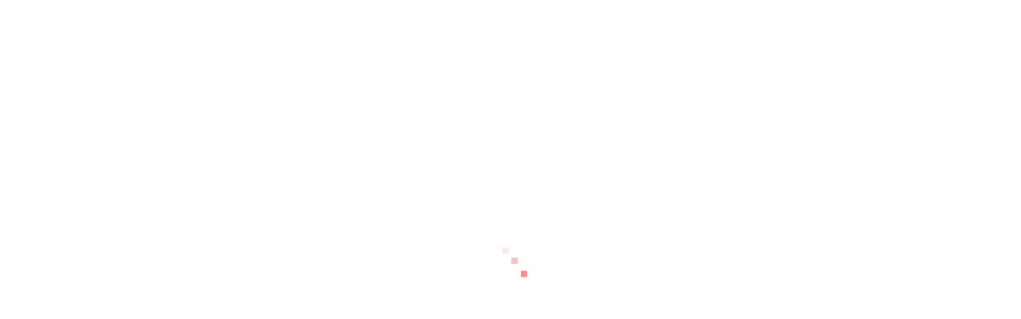

--- FILE ---
content_type: text/html; charset=UTF-8
request_url: https://www.kochen4you.at/category/rezepte/fleischspeisen/
body_size: 43990
content:
<!DOCTYPE html><html lang="de"><head><meta charset="UTF-8"><meta name="viewport" content="width=device-width, initial-scale=1.0, maximum-scale=1.0, user-scalable=no" /><meta name="Title" content="kochen4you"/><meta name="description"  content="Hier gibt es Erdäpfeln und Paradeiser statt Kartoffeln und Tomaten."><meta name="Author" content="Barry Ujvary"/><meta name="Publisher" content="Barry Ujvary"/><meta name="Revisit" content="After 3 days"/><meta name="Keywords" content="Österreich, Austria, Fisch, Gesundheit, Kochen, Essen,  Lecker, Gutes Essen, Schmackhaft, Genießen, Brot, Schweinsbraten, Wiener Schnitzel, Salat, Backen, Garen, Gebäck, Gulasch, Torte, Süßes, Naschen, Fleisch, Fisch, Suppen, Vegan, Kochen, Nachspeise, Vorspeise, Hauptspeise, Rezepte, Suppe, Palatschinke, Vegan, Vegetarisch, Brot"/><meta name="Description" content="Ein privater Kochblog aus Österreich mit vielen Rezepten. Ob Süß oder deftig sowie selbst gebackenes Brot, Veganes, Vegetarisches aber auch eine menge an Fleischspeisen, hier findest Du sehr vieles selbst gekochtes und ebenfalls selbst fotografierte Speisen. Man findet auch viele Tipps und Erklärungen zu verschiedenen Kochthemen.
Auch über meinen Küchengeräten und verschiedenen Koch arten berichte ich gerne."/><meta name="Abstract" content="Ein privater Kochblog aus Österreich mit vielen Rezepten. Ob Süß oder deftig sowie selbst gebackenes Brot, Veganes, Vegetarisches aber auch eine menge an Fleischspeisen, hier findest Du sehr vieles selbst gekochtes und selbst fotografierte Speisen."/><meta name="page-topic" content="Kochen"/><meta name="page-topic" content="Private Homepage"/><meta name="audience" content="Alle"/><meta name="Robots" content="INDEX,FOLLOW"/><meta name="Language" content="Deutsch"/><meta property="article:publisher" content="https://www.facebook.com/kochen4you.at" /><link rel="canonical" href="http://www.kochen4you.at"><link rel="pingback" href="https://www.kochen4you.at/xmlrpc.php"><link media="all" href="https://www.kochen4you.at/wp-content/cache/autoptimize/css/autoptimize_d1e923af673f5cb6c408dd87bbd41d37.css" rel="stylesheet"><title>Fleisch &#8211; kochen4you!</title> <style type='text/css'>.rpwwt-widget ul { list-style: outside none none; margin-left: 0; margin-right: 0; padding-left: 0; padding-right: 0; }
.rpwwt-widget ul li { overflow: hidden; margin: 0 0 1.5em; }
.rpwwt-widget ul li:last-child { margin: 0; }
.rpwwt-widget .screen-reader-text {border: 0; clip: rect(1px, 1px, 1px, 1px); -webkit-clip-path: inset(50%); clip-path: inset(50%); height: 1px; margin: -1px; overflow: hidden; padding: 0; position: absolute !important; width: 1px; word-wrap: normal !important; word-break: normal; }
.rpwwt-widget .screen-reader-text:focus {background-color: #f1f1f1; border-radius: 3px; box-shadow: 0 0 2px 2px rgba(0, 0, 0, 0.6); clip: auto !important; -webkit-clip-path: none; clip-path: none; color: #21759b; display: block; font-size: 0.875rem; font-weight: 700; height: auto; right: 5px; line-height: normal; padding: 15px 23px 14px; text-decoration: none; top: 5px; width: auto; z-index: 100000; }
.rpwwt-widget ul li img { display: inline; float: left; margin: .3em .75em .75em 0; }
#rpwwt-recent-posts-widget-with-thumbnails-2 img { max-width: 25px; width: 100%; height: auto; }
#rpwwt-recent-posts-widget-with-thumbnails-4 img { width: 100px; height: 100px; }</style><meta name='robots' content='max-image-preview:large' /><link rel="alternate" type="application/rss+xml" title="kochen4you! &raquo; Feed" href="https://www.kochen4you.at/feed/" /><link rel="alternate" type="application/rss+xml" title="kochen4you! &raquo; Kommentar-Feed" href="https://www.kochen4you.at/comments/feed/" /><link rel="alternate" type="application/rss+xml" title="kochen4you! &raquo; Fleisch Kategorie-Feed" href="https://www.kochen4you.at/category/rezepte/fleischspeisen/feed/" /><style id='wp-img-auto-sizes-contain-inline-css' type='text/css'>img:is([sizes=auto i],[sizes^="auto," i]){contain-intrinsic-size:3000px 1500px}
/*# sourceURL=wp-img-auto-sizes-contain-inline-css */</style><style id='wp-block-library-inline-css' type='text/css'>:root{--wp-block-synced-color:#7a00df;--wp-block-synced-color--rgb:122,0,223;--wp-bound-block-color:var(--wp-block-synced-color);--wp-editor-canvas-background:#ddd;--wp-admin-theme-color:#007cba;--wp-admin-theme-color--rgb:0,124,186;--wp-admin-theme-color-darker-10:#006ba1;--wp-admin-theme-color-darker-10--rgb:0,107,160.5;--wp-admin-theme-color-darker-20:#005a87;--wp-admin-theme-color-darker-20--rgb:0,90,135;--wp-admin-border-width-focus:2px}@media (min-resolution:192dpi){:root{--wp-admin-border-width-focus:1.5px}}.wp-element-button{cursor:pointer}:root .has-very-light-gray-background-color{background-color:#eee}:root .has-very-dark-gray-background-color{background-color:#313131}:root .has-very-light-gray-color{color:#eee}:root .has-very-dark-gray-color{color:#313131}:root .has-vivid-green-cyan-to-vivid-cyan-blue-gradient-background{background:linear-gradient(135deg,#00d084,#0693e3)}:root .has-purple-crush-gradient-background{background:linear-gradient(135deg,#34e2e4,#4721fb 50%,#ab1dfe)}:root .has-hazy-dawn-gradient-background{background:linear-gradient(135deg,#faaca8,#dad0ec)}:root .has-subdued-olive-gradient-background{background:linear-gradient(135deg,#fafae1,#67a671)}:root .has-atomic-cream-gradient-background{background:linear-gradient(135deg,#fdd79a,#004a59)}:root .has-nightshade-gradient-background{background:linear-gradient(135deg,#330968,#31cdcf)}:root .has-midnight-gradient-background{background:linear-gradient(135deg,#020381,#2874fc)}:root{--wp--preset--font-size--normal:16px;--wp--preset--font-size--huge:42px}.has-regular-font-size{font-size:1em}.has-larger-font-size{font-size:2.625em}.has-normal-font-size{font-size:var(--wp--preset--font-size--normal)}.has-huge-font-size{font-size:var(--wp--preset--font-size--huge)}.has-text-align-center{text-align:center}.has-text-align-left{text-align:left}.has-text-align-right{text-align:right}.has-fit-text{white-space:nowrap!important}#end-resizable-editor-section{display:none}.aligncenter{clear:both}.items-justified-left{justify-content:flex-start}.items-justified-center{justify-content:center}.items-justified-right{justify-content:flex-end}.items-justified-space-between{justify-content:space-between}.screen-reader-text{border:0;clip-path:inset(50%);height:1px;margin:-1px;overflow:hidden;padding:0;position:absolute;width:1px;word-wrap:normal!important}.screen-reader-text:focus{background-color:#ddd;clip-path:none;color:#444;display:block;font-size:1em;height:auto;left:5px;line-height:normal;padding:15px 23px 14px;text-decoration:none;top:5px;width:auto;z-index:100000}html :where(.has-border-color){border-style:solid}html :where([style*=border-top-color]){border-top-style:solid}html :where([style*=border-right-color]){border-right-style:solid}html :where([style*=border-bottom-color]){border-bottom-style:solid}html :where([style*=border-left-color]){border-left-style:solid}html :where([style*=border-width]){border-style:solid}html :where([style*=border-top-width]){border-top-style:solid}html :where([style*=border-right-width]){border-right-style:solid}html :where([style*=border-bottom-width]){border-bottom-style:solid}html :where([style*=border-left-width]){border-left-style:solid}html :where(img[class*=wp-image-]){height:auto;max-width:100%}:where(figure){margin:0 0 1em}html :where(.is-position-sticky){--wp-admin--admin-bar--position-offset:var(--wp-admin--admin-bar--height,0px)}@media screen and (max-width:600px){html :where(.is-position-sticky){--wp-admin--admin-bar--position-offset:0px}}

/*# sourceURL=wp-block-library-inline-css */</style><style id='global-styles-inline-css' type='text/css'>:root{--wp--preset--aspect-ratio--square: 1;--wp--preset--aspect-ratio--4-3: 4/3;--wp--preset--aspect-ratio--3-4: 3/4;--wp--preset--aspect-ratio--3-2: 3/2;--wp--preset--aspect-ratio--2-3: 2/3;--wp--preset--aspect-ratio--16-9: 16/9;--wp--preset--aspect-ratio--9-16: 9/16;--wp--preset--color--black: #000000;--wp--preset--color--cyan-bluish-gray: #abb8c3;--wp--preset--color--white: #ffffff;--wp--preset--color--pale-pink: #f78da7;--wp--preset--color--vivid-red: #cf2e2e;--wp--preset--color--luminous-vivid-orange: #ff6900;--wp--preset--color--luminous-vivid-amber: #fcb900;--wp--preset--color--light-green-cyan: #7bdcb5;--wp--preset--color--vivid-green-cyan: #00d084;--wp--preset--color--pale-cyan-blue: #8ed1fc;--wp--preset--color--vivid-cyan-blue: #0693e3;--wp--preset--color--vivid-purple: #9b51e0;--wp--preset--gradient--vivid-cyan-blue-to-vivid-purple: linear-gradient(135deg,rgb(6,147,227) 0%,rgb(155,81,224) 100%);--wp--preset--gradient--light-green-cyan-to-vivid-green-cyan: linear-gradient(135deg,rgb(122,220,180) 0%,rgb(0,208,130) 100%);--wp--preset--gradient--luminous-vivid-amber-to-luminous-vivid-orange: linear-gradient(135deg,rgb(252,185,0) 0%,rgb(255,105,0) 100%);--wp--preset--gradient--luminous-vivid-orange-to-vivid-red: linear-gradient(135deg,rgb(255,105,0) 0%,rgb(207,46,46) 100%);--wp--preset--gradient--very-light-gray-to-cyan-bluish-gray: linear-gradient(135deg,rgb(238,238,238) 0%,rgb(169,184,195) 100%);--wp--preset--gradient--cool-to-warm-spectrum: linear-gradient(135deg,rgb(74,234,220) 0%,rgb(151,120,209) 20%,rgb(207,42,186) 40%,rgb(238,44,130) 60%,rgb(251,105,98) 80%,rgb(254,248,76) 100%);--wp--preset--gradient--blush-light-purple: linear-gradient(135deg,rgb(255,206,236) 0%,rgb(152,150,240) 100%);--wp--preset--gradient--blush-bordeaux: linear-gradient(135deg,rgb(254,205,165) 0%,rgb(254,45,45) 50%,rgb(107,0,62) 100%);--wp--preset--gradient--luminous-dusk: linear-gradient(135deg,rgb(255,203,112) 0%,rgb(199,81,192) 50%,rgb(65,88,208) 100%);--wp--preset--gradient--pale-ocean: linear-gradient(135deg,rgb(255,245,203) 0%,rgb(182,227,212) 50%,rgb(51,167,181) 100%);--wp--preset--gradient--electric-grass: linear-gradient(135deg,rgb(202,248,128) 0%,rgb(113,206,126) 100%);--wp--preset--gradient--midnight: linear-gradient(135deg,rgb(2,3,129) 0%,rgb(40,116,252) 100%);--wp--preset--font-size--small: 13px;--wp--preset--font-size--medium: 20px;--wp--preset--font-size--large: 36px;--wp--preset--font-size--x-large: 42px;--wp--preset--spacing--20: 0.44rem;--wp--preset--spacing--30: 0.67rem;--wp--preset--spacing--40: 1rem;--wp--preset--spacing--50: 1.5rem;--wp--preset--spacing--60: 2.25rem;--wp--preset--spacing--70: 3.38rem;--wp--preset--spacing--80: 5.06rem;--wp--preset--shadow--natural: 6px 6px 9px rgba(0, 0, 0, 0.2);--wp--preset--shadow--deep: 12px 12px 50px rgba(0, 0, 0, 0.4);--wp--preset--shadow--sharp: 6px 6px 0px rgba(0, 0, 0, 0.2);--wp--preset--shadow--outlined: 6px 6px 0px -3px rgb(255, 255, 255), 6px 6px rgb(0, 0, 0);--wp--preset--shadow--crisp: 6px 6px 0px rgb(0, 0, 0);}:where(.is-layout-flex){gap: 0.5em;}:where(.is-layout-grid){gap: 0.5em;}body .is-layout-flex{display: flex;}.is-layout-flex{flex-wrap: wrap;align-items: center;}.is-layout-flex > :is(*, div){margin: 0;}body .is-layout-grid{display: grid;}.is-layout-grid > :is(*, div){margin: 0;}:where(.wp-block-columns.is-layout-flex){gap: 2em;}:where(.wp-block-columns.is-layout-grid){gap: 2em;}:where(.wp-block-post-template.is-layout-flex){gap: 1.25em;}:where(.wp-block-post-template.is-layout-grid){gap: 1.25em;}.has-black-color{color: var(--wp--preset--color--black) !important;}.has-cyan-bluish-gray-color{color: var(--wp--preset--color--cyan-bluish-gray) !important;}.has-white-color{color: var(--wp--preset--color--white) !important;}.has-pale-pink-color{color: var(--wp--preset--color--pale-pink) !important;}.has-vivid-red-color{color: var(--wp--preset--color--vivid-red) !important;}.has-luminous-vivid-orange-color{color: var(--wp--preset--color--luminous-vivid-orange) !important;}.has-luminous-vivid-amber-color{color: var(--wp--preset--color--luminous-vivid-amber) !important;}.has-light-green-cyan-color{color: var(--wp--preset--color--light-green-cyan) !important;}.has-vivid-green-cyan-color{color: var(--wp--preset--color--vivid-green-cyan) !important;}.has-pale-cyan-blue-color{color: var(--wp--preset--color--pale-cyan-blue) !important;}.has-vivid-cyan-blue-color{color: var(--wp--preset--color--vivid-cyan-blue) !important;}.has-vivid-purple-color{color: var(--wp--preset--color--vivid-purple) !important;}.has-black-background-color{background-color: var(--wp--preset--color--black) !important;}.has-cyan-bluish-gray-background-color{background-color: var(--wp--preset--color--cyan-bluish-gray) !important;}.has-white-background-color{background-color: var(--wp--preset--color--white) !important;}.has-pale-pink-background-color{background-color: var(--wp--preset--color--pale-pink) !important;}.has-vivid-red-background-color{background-color: var(--wp--preset--color--vivid-red) !important;}.has-luminous-vivid-orange-background-color{background-color: var(--wp--preset--color--luminous-vivid-orange) !important;}.has-luminous-vivid-amber-background-color{background-color: var(--wp--preset--color--luminous-vivid-amber) !important;}.has-light-green-cyan-background-color{background-color: var(--wp--preset--color--light-green-cyan) !important;}.has-vivid-green-cyan-background-color{background-color: var(--wp--preset--color--vivid-green-cyan) !important;}.has-pale-cyan-blue-background-color{background-color: var(--wp--preset--color--pale-cyan-blue) !important;}.has-vivid-cyan-blue-background-color{background-color: var(--wp--preset--color--vivid-cyan-blue) !important;}.has-vivid-purple-background-color{background-color: var(--wp--preset--color--vivid-purple) !important;}.has-black-border-color{border-color: var(--wp--preset--color--black) !important;}.has-cyan-bluish-gray-border-color{border-color: var(--wp--preset--color--cyan-bluish-gray) !important;}.has-white-border-color{border-color: var(--wp--preset--color--white) !important;}.has-pale-pink-border-color{border-color: var(--wp--preset--color--pale-pink) !important;}.has-vivid-red-border-color{border-color: var(--wp--preset--color--vivid-red) !important;}.has-luminous-vivid-orange-border-color{border-color: var(--wp--preset--color--luminous-vivid-orange) !important;}.has-luminous-vivid-amber-border-color{border-color: var(--wp--preset--color--luminous-vivid-amber) !important;}.has-light-green-cyan-border-color{border-color: var(--wp--preset--color--light-green-cyan) !important;}.has-vivid-green-cyan-border-color{border-color: var(--wp--preset--color--vivid-green-cyan) !important;}.has-pale-cyan-blue-border-color{border-color: var(--wp--preset--color--pale-cyan-blue) !important;}.has-vivid-cyan-blue-border-color{border-color: var(--wp--preset--color--vivid-cyan-blue) !important;}.has-vivid-purple-border-color{border-color: var(--wp--preset--color--vivid-purple) !important;}.has-vivid-cyan-blue-to-vivid-purple-gradient-background{background: var(--wp--preset--gradient--vivid-cyan-blue-to-vivid-purple) !important;}.has-light-green-cyan-to-vivid-green-cyan-gradient-background{background: var(--wp--preset--gradient--light-green-cyan-to-vivid-green-cyan) !important;}.has-luminous-vivid-amber-to-luminous-vivid-orange-gradient-background{background: var(--wp--preset--gradient--luminous-vivid-amber-to-luminous-vivid-orange) !important;}.has-luminous-vivid-orange-to-vivid-red-gradient-background{background: var(--wp--preset--gradient--luminous-vivid-orange-to-vivid-red) !important;}.has-very-light-gray-to-cyan-bluish-gray-gradient-background{background: var(--wp--preset--gradient--very-light-gray-to-cyan-bluish-gray) !important;}.has-cool-to-warm-spectrum-gradient-background{background: var(--wp--preset--gradient--cool-to-warm-spectrum) !important;}.has-blush-light-purple-gradient-background{background: var(--wp--preset--gradient--blush-light-purple) !important;}.has-blush-bordeaux-gradient-background{background: var(--wp--preset--gradient--blush-bordeaux) !important;}.has-luminous-dusk-gradient-background{background: var(--wp--preset--gradient--luminous-dusk) !important;}.has-pale-ocean-gradient-background{background: var(--wp--preset--gradient--pale-ocean) !important;}.has-electric-grass-gradient-background{background: var(--wp--preset--gradient--electric-grass) !important;}.has-midnight-gradient-background{background: var(--wp--preset--gradient--midnight) !important;}.has-small-font-size{font-size: var(--wp--preset--font-size--small) !important;}.has-medium-font-size{font-size: var(--wp--preset--font-size--medium) !important;}.has-large-font-size{font-size: var(--wp--preset--font-size--large) !important;}.has-x-large-font-size{font-size: var(--wp--preset--font-size--x-large) !important;}
/*# sourceURL=global-styles-inline-css */</style><style id='classic-theme-styles-inline-css' type='text/css'>/*! This file is auto-generated */
.wp-block-button__link{color:#fff;background-color:#32373c;border-radius:9999px;box-shadow:none;text-decoration:none;padding:calc(.667em + 2px) calc(1.333em + 2px);font-size:1.125em}.wp-block-file__button{background:#32373c;color:#fff;text-decoration:none}
/*# sourceURL=/wp-includes/css/classic-themes.min.css */</style><link rel='stylesheet' id='dashicons-css' href='https://www.kochen4you.at/wp-includes/css/dashicons.min.css?ver=6.9' type='text/css' media='all' /><link rel='stylesheet' id='bard_enqueue_Arizonia-css' href='https://www.kochen4you.at/wp-content/cache/autoptimize/css/autoptimize_single_fe1f1fb14678e7870bd82fda197b2f3b.css?ver=1668689920' type='text/css' media='all' /><link rel='stylesheet' id='bard_enqueue_Open_Sans-css' href='https://www.kochen4you.at/wp-content/cache/autoptimize/css/autoptimize_single_32d323b68f06d804fa672ff2ce977a7a.css?ver=1668689920' type='text/css' media='all' /><link rel='stylesheet' id='bard_enqueue_Montserrat-css' href='https://www.kochen4you.at/wp-content/cache/autoptimize/css/autoptimize_single_fd39cde06ee0d095403fcaed2fbfd8ca.css?ver=1668689920' type='text/css' media='all' /> <script type="text/javascript" src="https://www.kochen4you.at/wp-includes/js/dist/vendor/react.min.js?ver=18.3.1.1" id="react-js"></script> <script type="text/javascript" src="https://www.kochen4you.at/wp-includes/js/dist/vendor/react-jsx-runtime.min.js?ver=18.3.1" id="react-jsx-runtime-js"></script> <script type="text/javascript" src="https://www.kochen4you.at/wp-includes/js/dist/hooks.min.js?ver=dd5603f07f9220ed27f1" id="wp-hooks-js"></script> <script type="text/javascript" src="https://www.kochen4you.at/wp-includes/js/dist/i18n.min.js?ver=c26c3dc7bed366793375" id="wp-i18n-js"></script> <script type="text/javascript" id="wp-i18n-js-after">wp.i18n.setLocaleData( { 'text direction\u0004ltr': [ 'ltr' ] } );
//# sourceURL=wp-i18n-js-after</script> <script type="text/javascript" src="https://www.kochen4you.at/wp-includes/js/dist/url.min.js?ver=9e178c9516d1222dc834" id="wp-url-js"></script> <script type="text/javascript" id="wp-api-fetch-js-translations">( function( domain, translations ) {
	var localeData = translations.locale_data[ domain ] || translations.locale_data.messages;
	localeData[""].domain = domain;
	wp.i18n.setLocaleData( localeData, domain );
} )( "default", {"translation-revision-date":"2026-01-01 15:32:34+0000","generator":"GlotPress\/4.0.3","domain":"messages","locale_data":{"messages":{"":{"domain":"messages","plural-forms":"nplurals=2; plural=n != 1;","lang":"de"},"Could not get a valid response from the server.":["Es konnte keine g\u00fcltige Antwort vom Server abgerufen werden."],"Unable to connect. Please check your Internet connection.":["Die Verbindung konnte nicht hergestellt werden. Bitte \u00fcberpr\u00fcfe deine Internetverbindung."],"Media upload failed. If this is a photo or a large image, please scale it down and try again.":["Das Hochladen der Mediendatei ist fehlgeschlagen. Wenn es sich um ein Foto oder ein gro\u00dfes Bild handelt, verkleinere es bitte und versuche es erneut."],"The response is not a valid JSON response.":["Die Antwort ist keine g\u00fcltige JSON-Antwort."]}},"comment":{"reference":"wp-includes\/js\/dist\/api-fetch.js"}} );
//# sourceURL=wp-api-fetch-js-translations</script> <script type="text/javascript" src="https://www.kochen4you.at/wp-includes/js/dist/api-fetch.min.js?ver=3a4d9af2b423048b0dee" id="wp-api-fetch-js"></script> <script type="text/javascript" id="wp-api-fetch-js-after">wp.apiFetch.use( wp.apiFetch.createRootURLMiddleware( "https://www.kochen4you.at/wp-json/" ) );
wp.apiFetch.nonceMiddleware = wp.apiFetch.createNonceMiddleware( "d4827f7c1e" );
wp.apiFetch.use( wp.apiFetch.nonceMiddleware );
wp.apiFetch.use( wp.apiFetch.mediaUploadMiddleware );
wp.apiFetch.nonceEndpoint = "https://www.kochen4you.at/wp-admin/admin-ajax.php?action=rest-nonce";
//# sourceURL=wp-api-fetch-js-after</script> <script type="text/javascript" src="https://www.kochen4you.at/wp-includes/js/dist/vendor/react-dom.min.js?ver=18.3.1.1" id="react-dom-js"></script> <script type="text/javascript" src="https://www.kochen4you.at/wp-includes/js/dist/dom-ready.min.js?ver=f77871ff7694fffea381" id="wp-dom-ready-js"></script> <script type="text/javascript" id="wp-a11y-js-translations">( function( domain, translations ) {
	var localeData = translations.locale_data[ domain ] || translations.locale_data.messages;
	localeData[""].domain = domain;
	wp.i18n.setLocaleData( localeData, domain );
} )( "default", {"translation-revision-date":"2026-01-01 15:32:34+0000","generator":"GlotPress\/4.0.3","domain":"messages","locale_data":{"messages":{"":{"domain":"messages","plural-forms":"nplurals=2; plural=n != 1;","lang":"de"},"Notifications":["Benachrichtigungen"]}},"comment":{"reference":"wp-includes\/js\/dist\/a11y.js"}} );
//# sourceURL=wp-a11y-js-translations</script> <script type="text/javascript" src="https://www.kochen4you.at/wp-includes/js/dist/a11y.min.js?ver=cb460b4676c94bd228ed" id="wp-a11y-js"></script> <script type="text/javascript" src="https://www.kochen4you.at/wp-includes/js/dist/blob.min.js?ver=9113eed771d446f4a556" id="wp-blob-js"></script> <script type="text/javascript" src="https://www.kochen4you.at/wp-includes/js/dist/block-serialization-default-parser.min.js?ver=14d44daebf663d05d330" id="wp-block-serialization-default-parser-js"></script> <script type="text/javascript" src="https://www.kochen4you.at/wp-includes/js/dist/autop.min.js?ver=9fb50649848277dd318d" id="wp-autop-js"></script> <script type="text/javascript" src="https://www.kochen4you.at/wp-includes/js/dist/deprecated.min.js?ver=e1f84915c5e8ae38964c" id="wp-deprecated-js"></script> <script type="text/javascript" src="https://www.kochen4you.at/wp-includes/js/dist/dom.min.js?ver=26edef3be6483da3de2e" id="wp-dom-js"></script> <script type="text/javascript" src="https://www.kochen4you.at/wp-includes/js/dist/escape-html.min.js?ver=6561a406d2d232a6fbd2" id="wp-escape-html-js"></script> <script type="text/javascript" src="https://www.kochen4you.at/wp-includes/js/dist/element.min.js?ver=6a582b0c827fa25df3dd" id="wp-element-js"></script> <script type="text/javascript" src="https://www.kochen4you.at/wp-includes/js/dist/is-shallow-equal.min.js?ver=e0f9f1d78d83f5196979" id="wp-is-shallow-equal-js"></script> <script type="text/javascript" id="wp-keycodes-js-translations">( function( domain, translations ) {
	var localeData = translations.locale_data[ domain ] || translations.locale_data.messages;
	localeData[""].domain = domain;
	wp.i18n.setLocaleData( localeData, domain );
} )( "default", {"translation-revision-date":"2026-01-01 15:32:34+0000","generator":"GlotPress\/4.0.3","domain":"messages","locale_data":{"messages":{"":{"domain":"messages","plural-forms":"nplurals=2; plural=n != 1;","lang":"de"},"Tilde":["Tilde"],"Backtick":["Backtick"],"Period":["Punkt"],"Comma":["Komma"]}},"comment":{"reference":"wp-includes\/js\/dist\/keycodes.js"}} );
//# sourceURL=wp-keycodes-js-translations</script> <script type="text/javascript" src="https://www.kochen4you.at/wp-includes/js/dist/keycodes.min.js?ver=34c8fb5e7a594a1c8037" id="wp-keycodes-js"></script> <script type="text/javascript" src="https://www.kochen4you.at/wp-includes/js/dist/priority-queue.min.js?ver=2d59d091223ee9a33838" id="wp-priority-queue-js"></script> <script type="text/javascript" src="https://www.kochen4you.at/wp-includes/js/dist/compose.min.js?ver=7a9b375d8c19cf9d3d9b" id="wp-compose-js"></script> <script type="text/javascript" src="https://www.kochen4you.at/wp-includes/js/dist/private-apis.min.js?ver=4f465748bda624774139" id="wp-private-apis-js"></script> <script type="text/javascript" src="https://www.kochen4you.at/wp-includes/js/dist/redux-routine.min.js?ver=8bb92d45458b29590f53" id="wp-redux-routine-js"></script> <script type="text/javascript" src="https://www.kochen4you.at/wp-includes/js/dist/data.min.js?ver=f940198280891b0b6318" id="wp-data-js"></script> <script type="text/javascript" id="wp-data-js-after">( function() {
	var userId = 0;
	var storageKey = "WP_DATA_USER_" + userId;
	wp.data
		.use( wp.data.plugins.persistence, { storageKey: storageKey } );
} )();
//# sourceURL=wp-data-js-after</script> <script type="text/javascript" src="https://www.kochen4you.at/wp-includes/js/dist/html-entities.min.js?ver=e8b78b18a162491d5e5f" id="wp-html-entities-js"></script> <script type="text/javascript" id="wp-rich-text-js-translations">( function( domain, translations ) {
	var localeData = translations.locale_data[ domain ] || translations.locale_data.messages;
	localeData[""].domain = domain;
	wp.i18n.setLocaleData( localeData, domain );
} )( "default", {"translation-revision-date":"2026-01-01 15:32:34+0000","generator":"GlotPress\/4.0.3","domain":"messages","locale_data":{"messages":{"":{"domain":"messages","plural-forms":"nplurals=2; plural=n != 1;","lang":"de"},"%s applied.":["%s wurde angewandt."],"%s removed.":["%s wurde entfernt."]}},"comment":{"reference":"wp-includes\/js\/dist\/rich-text.js"}} );
//# sourceURL=wp-rich-text-js-translations</script> <script type="text/javascript" src="https://www.kochen4you.at/wp-includes/js/dist/rich-text.min.js?ver=5bdbb44f3039529e3645" id="wp-rich-text-js"></script> <script type="text/javascript" src="https://www.kochen4you.at/wp-includes/js/dist/shortcode.min.js?ver=0b3174183b858f2df320" id="wp-shortcode-js"></script> <script type="text/javascript" src="https://www.kochen4you.at/wp-includes/js/dist/warning.min.js?ver=d69bc18c456d01c11d5a" id="wp-warning-js"></script> <script type="text/javascript" id="wp-blocks-js-translations">( function( domain, translations ) {
	var localeData = translations.locale_data[ domain ] || translations.locale_data.messages;
	localeData[""].domain = domain;
	wp.i18n.setLocaleData( localeData, domain );
} )( "default", {"translation-revision-date":"2026-01-01 15:32:34+0000","generator":"GlotPress\/4.0.3","domain":"messages","locale_data":{"messages":{"":{"domain":"messages","plural-forms":"nplurals=2; plural=n != 1;","lang":"de"},"%1$s Block. Row %2$d":["Block %1$s. Zeile %2$d"],"Design":["Design"],"%s Block":["Block %s"],"%1$s Block. %2$s":["Block %1$s. %2$s"],"%1$s Block. Column %2$d":["Block %1$s. Spalte %2$d"],"%1$s Block. Column %2$d. %3$s":["Block %1$s. Spalte %2$d. %3$s"],"%1$s Block. Row %2$d. %3$s":["Block %1$s. Zeile %2$d. %3$s"],"Reusable blocks":["Wiederverwendbare Bl\u00f6cke"],"Embeds":["Einbettungen"],"Text":["Text"],"Widgets":["Widgets"],"Theme":["Theme"],"Media":["Medien"]}},"comment":{"reference":"wp-includes\/js\/dist\/blocks.js"}} );
//# sourceURL=wp-blocks-js-translations</script> <script type="text/javascript" src="https://www.kochen4you.at/wp-includes/js/dist/blocks.min.js?ver=de131db49fa830bc97da" id="wp-blocks-js"></script> <script type="text/javascript" src="https://www.kochen4you.at/wp-includes/js/dist/vendor/moment.min.js?ver=2.30.1" id="moment-js"></script> <script type="text/javascript" id="moment-js-after">moment.updateLocale( 'de_DE', {"months":["Januar","Februar","M\u00e4rz","April","Mai","Juni","Juli","August","September","Oktober","November","Dezember"],"monthsShort":["Jan.","Feb.","M\u00e4rz","Apr.","Mai","Juni","Juli","Aug.","Sep.","Okt.","Nov.","Dez."],"weekdays":["Sonntag","Montag","Dienstag","Mittwoch","Donnerstag","Freitag","Samstag"],"weekdaysShort":["So.","Mo.","Di.","Mi.","Do.","Fr.","Sa."],"week":{"dow":1},"longDateFormat":{"LT":"G:i","LTS":null,"L":null,"LL":"j. F Y","LLL":"j. F Y, G:i","LLLL":null}} );
//# sourceURL=moment-js-after</script> <script type="text/javascript" src="https://www.kochen4you.at/wp-includes/js/dist/date.min.js?ver=795a56839718d3ff7eae" id="wp-date-js"></script> <script type="text/javascript" id="wp-date-js-after">wp.date.setSettings( {"l10n":{"locale":"de_DE","months":["Januar","Februar","M\u00e4rz","April","Mai","Juni","Juli","August","September","Oktober","November","Dezember"],"monthsShort":["Jan.","Feb.","M\u00e4rz","Apr.","Mai","Juni","Juli","Aug.","Sep.","Okt.","Nov.","Dez."],"weekdays":["Sonntag","Montag","Dienstag","Mittwoch","Donnerstag","Freitag","Samstag"],"weekdaysShort":["So.","Mo.","Di.","Mi.","Do.","Fr.","Sa."],"meridiem":{"am":"a.m.","pm":"p.m.","AM":"a.m.","PM":"p.m."},"relative":{"future":"%s ab jetzt","past":"vor %s","s":"eine Sekunde","ss":"%d\u00a0Sekunden","m":"eine Minute","mm":"%d\u00a0Minuten","h":"eine Stunde","hh":"%d\u00a0Stunden","d":"ein Tag","dd":"%d\u00a0Tagen","M":"ein Monat","MM":"%d\u00a0Monaten","y":"ein Jahr","yy":"%d\u00a0Jahren"},"startOfWeek":1},"formats":{"time":"G:i","date":"j. F Y","datetime":"j. F Y, G:i","datetimeAbbreviated":"j. M Y, G:i"},"timezone":{"offset":1,"offsetFormatted":"1","string":"Europe/Vienna","abbr":"CET"}} );
//# sourceURL=wp-date-js-after</script> <script type="text/javascript" src="https://www.kochen4you.at/wp-includes/js/dist/primitives.min.js?ver=0b5dcc337aa7cbf75570" id="wp-primitives-js"></script> <script type="text/javascript" id="wp-components-js-translations">( function( domain, translations ) {
	var localeData = translations.locale_data[ domain ] || translations.locale_data.messages;
	localeData[""].domain = domain;
	wp.i18n.setLocaleData( localeData, domain );
} )( "default", {"translation-revision-date":"2026-01-01 15:32:34+0000","generator":"GlotPress\/4.0.3","domain":"messages","locale_data":{"messages":{"":{"domain":"messages","plural-forms":"nplurals=2; plural=n != 1;","lang":"de"},"December":["Dezember"],"November":["November"],"October":["Oktober"],"September":["September"],"August":["August"],"July":["Juli"],"June":["Juni"],"May":["Mai"],"April":["April"],"March":["M\u00e4rz"],"February":["Februar"],"January":["Januar"],"Optional":["Optional"],"%s, selected":["%s, ausgew\u00e4hlt"],"Go to the Previous Month":["Zum vorherigen Monat"],"Go to the Next Month":["Zum n\u00e4chsten Monat"],"Today, %s":["Heute, %s"],"Date range calendar":["Kalender mit Datumsbereich"],"Date calendar":["Terminkalender"],"input control\u0004Show %s":["%s anzeigen"],"Border color picker. The currently selected color has a value of \"%s\".":["Farbw\u00e4hler f\u00fcr R\u00e4nder. Die aktuell ausgew\u00e4hlte Farbe hat den Wert \u201e%s\u201c."],"Border color picker. The currently selected color is called \"%1$s\" and has a value of \"%2$s\".":["Farbw\u00e4hler f\u00fcr R\u00e4nder. Die aktuell ausgew\u00e4hlte Farbe hei\u00dft \u201e%1$s\u201c und hat den Wert \u201e%2$s\u201c."],"Border color and style picker. The currently selected color has a value of \"%s\".":["Farb- und Stilw\u00e4hler f\u00fcr R\u00e4nder. Die aktuell ausgew\u00e4hlte Farbe hat den Wert \u201e%s\u201c."],"Border color and style picker. The currently selected color has a value of \"%1$s\". The currently selected style is \"%2$s\".":["Farb- und Stilw\u00e4hler f\u00fcr R\u00e4nder. Die aktuell ausgew\u00e4hlte Farbe hat den Wert \u201e%1$s\u201c. Der aktuell ausgew\u00e4hlte Stil ist \u201e%2$s\u201c."],"Border color and style picker. The currently selected color is called \"%1$s\" and has a value of \"%2$s\".":["Farb- und Stilw\u00e4hler f\u00fcr R\u00e4nder. Die aktuell ausgew\u00e4hlte Farbe hei\u00dft \u201e%1$s\u201c und hat den Wert \u201e%2$s\u201c."],"Border color and style picker. The currently selected color is called \"%1$s\" and has a value of \"%2$s\". The currently selected style is \"%3$s\".":["Farb- und Stilw\u00e4hler f\u00fcr R\u00e4nder. Die aktuell ausgew\u00e4hlte Farbe hei\u00dft \u201e%1$s\u201c und hat den Wert \u201e%2$s\u201c. Der aktuell ausgew\u00e4hlte Stil ist \u201e%3$s\u201c."],"%d item selected":["%d Element ausgew\u00e4hlt","%d Elemente ausgew\u00e4hlt"],"Select AM or PM":["a.m. oder p.m. ausw\u00e4hlen"],"Select an item":["W\u00e4hle ein Element aus"],"No items found":["Es wurden keine Elemente gefunden"],"Remove color: %s":["Farbe entfernen: %s"],"authors\u0004All":["Alle"],"categories\u0004All":["Alle"],"Edit: %s":["Bearbeiten: %s"],"Left and right sides":["Linke und rechte Seiten"],"Top and bottom sides":["Obere und untere Seiten"],"Right side":["Rechte Seite"],"Left side":["Linke Seite"],"Bottom side":["Untere Seite"],"Top side":["Obere Seite"],"Large viewport largest dimension (lvmax)":["Gr\u00f6\u00dfte Abmessung des gro\u00dfen Viewports (lvmax)"],"Small viewport largest dimension (svmax)":["Gr\u00f6\u00dfte Abmessung des kleinen Viewports (svmax)"],"Dynamic viewport largest dimension (dvmax)":["Gr\u00f6\u00dfte Abmessung des dynamischen Viewports (dvmax)"],"Dynamic viewport smallest dimension (dvmin)":["Kleinste Abmessung des dynamischen Viewports (dvmin)"],"Dynamic viewport width or height (dvb)":["Dynamische Viewport-Breite oder -H\u00f6he (dvb)"],"Dynamic viewport width or height (dvi)":["Dynamische Viewport-Breite oder -H\u00f6he (dvi)"],"Dynamic viewport height (dvh)":["Dynamische Viewport-H\u00f6he (dvh)"],"Dynamic viewport width (dvw)":["Dynamische Viewport-Breite (dvw)"],"Large viewport smallest dimension (lvmin)":["Kleinste Abmessung des gro\u00dfen Viewports (lvmin)"],"Large viewport width or height (lvb)":["Gro\u00dfe Viewport-Breite oder -H\u00f6he (lvb)"],"Large viewport width or height (lvi)":["Gro\u00dfe Viewport-Breite oder -H\u00f6he (lvi)"],"Large viewport height (lvh)":["Gro\u00dfe Viewport-H\u00f6he (lvh)"],"Large viewport width (lvw)":["Gro\u00dfe Viewport-Breite (lvw)"],"Small viewport smallest dimension (svmin)":["Kleinste Abmessung des kleinen Viewports (svmin)"],"Small viewport width or height (svb)":["Kleine Viewport-Breite oder -H\u00f6he (svb)"],"Viewport smallest size in the block direction (svb)":["Kleinste Viewport-Gr\u00f6\u00dfe in der Block-Richtung (svb)"],"Small viewport width or height (svi)":["Kleine Viewport-Breite oder -H\u00f6he (svi)"],"Viewport smallest size in the inline direction (svi)":["Kleinste Viewport-Gr\u00f6\u00dfe in der Inline-Richtung (svi)"],"Small viewport height (svh)":["Kleine Viewport-H\u00f6he (svh)"],"Small viewport width (svw)":["Kleine Viewport-Breite (svw)"],"No color selected":["Es wurde keine Farbe ausgew\u00e4hlt"],"Required":["Erforderlich"],"Notice":["Hinweis"],"Error notice":["Fehlermeldung"],"Information notice":["Hinweis zur Information"],"Warning notice":["Warnhinweis"],"Focal point top position":["Fokuspunkt-Position oben"],"Focal point left position":["Fokuspunkt-Position links"],"Scrollable section":["Scrollbarer Abschnitt"],"Initial %d result loaded. Type to filter all available results. Use up and down arrow keys to navigate.":["Anfangs wird %d Ergebnis geladen. Tippe, um alle verf\u00fcgbaren Ergebnisse zu filtern. Verwende die Pfeiltasten nach oben und unten, um zu navigieren.","Anfangs werden %d Ergebnisse geladen. Tippe, um alle verf\u00fcgbaren Ergebnisse zu filtern. Verwende die Pfeiltasten nach oben und unten, um zu navigieren."],"Extra Extra Large":["Extrem gro\u00df"],"Show details":["Details anzeigen"],"Decrement":["Verringern"],"Increment":["Erh\u00f6hen"],"All options reset":["Alle Optionen wurden zur\u00fcckgesetzt"],"All options are currently hidden":["Alle Optionen sind derzeit ausgeblendet"],"%s is now visible":["%s ist jetzt sichtbar"],"%s hidden and reset to default":["%s ausblenden und auf Standard zur\u00fccksetzen"],"%s reset to default":["%s auf Standard zur\u00fccksetzen"],"XXL":["XXL"],"XL":["XL"],"L":["L"],"M":["M"],"S":["S"],"Unset":["Nicht festgelegt"],"%1$s. Selected":["%1$s wurde ausgew\u00e4hlt"],"%1$s. Selected. There is %2$d event":["%1$s wurde ausgew\u00e4hlt. Es gibt %2$d Ereignis","%1$s wurde ausgew\u00e4hlt. Es gibt %2$d Ereignisse"],"View next month":["N\u00e4chsten Monat anzeigen"],"View previous month":["Vorherigen Monat anzeigen"],"Border color and style picker":["Farb- und Stilw\u00e4hler f\u00fcr R\u00e4nder"],"Loading \u2026":["Wird geladen\u00a0\u2026"],"All sides":["Alle Seiten"],"Bottom border":["Rand unten"],"Right border":["Rand rechts"],"Left border":["Rand links"],"Top border":["Rand oben"],"Border color picker.":["Farbw\u00e4hler f\u00fcr R\u00e4nder."],"Border color and style picker.":["Farb- und Stilw\u00e4hler f\u00fcr R\u00e4nder."],"Custom color picker. The currently selected color is called \"%1$s\" and has a value of \"%2$s\".":["Individueller Farbw\u00e4hler. Die aktuell ausgew\u00e4hlte Farbe hei\u00dft \u201e%1$s\u201c und hat den Wert \u201e%2$s\u201c."],"Link sides":["Seiten verlinken"],"Unlink sides":["Links zu den Seiten entfernen"],"Reset all":["Alle zur\u00fccksetzen"],"Button label to reveal tool panel options\u0004%s options":["%s-Optionen"],"Hide and reset %s":["%s ausblenden und zur\u00fccksetzen"],"Reset %s":["%s zur\u00fccksetzen"],"Search %s":["%s suchen"],"Set custom size":["Individuelle Gr\u00f6\u00dfe festlegen"],"Use size preset":["Voreingestellte Gr\u00f6\u00dfe verwenden"],"Currently selected font size: %s":["Aktuell ausgew\u00e4hlte Schriftgr\u00f6\u00dfe: %s"],"Highlights":["Hervorhebungen"],"Size of a UI element\u0004Extra Large":["Extra gro\u00df"],"Size of a UI element\u0004Large":["Gro\u00df"],"Size of a UI element\u0004Medium":["Mittel"],"Size of a UI element\u0004Small":["Klein"],"Size of a UI element\u0004None":["Keine"],"Currently selected: %s":["Aktuell ausgew\u00e4hlt: %s"],"Reset colors":["Farben zur\u00fccksetzen"],"Reset gradient":["Verlauf zur\u00fccksetzen"],"Remove all colors":["Alle Farben entfernen"],"Remove all gradients":["Alle Verl\u00e4ufe entfernen"],"Color options":["Farb-Optionen"],"Gradient options":["Verlauf-Optionen"],"Add color":["Farbe hinzuf\u00fcgen"],"Add gradient":["Verlauf hinzuf\u00fcgen"],"Gradient name":["Name des Verlaufs"],"Color %d":["Farbe %d"],"Color format":["Farbformat"],"Hex color":["Hex-Farbe"],"%1$s (%2$d of %3$d)":["%1$s (%2$d von %3$d)"],"Invalid item":["Ung\u00fcltiges Element"],"Shadows":["Schatten"],"Duotone: %s":["Duoton: %s"],"Duotone code: %s":["Duoton-Code: %s"],"%1$s. There is %2$d event":["%1$s. Es gibt %2$d Ereignis","%1$s. Es gibt %2$d Ereignisse"],"Relative to root font size (rem)\u0004rems":["rem"],"Relative to parent font size (em)\u0004ems":["em"],"Points (pt)":["Punkte (pt)"],"Picas (pc)":["Picas (pc)"],"Inches (in)":["Inches (in)"],"Millimeters (mm)":["Millimeter (mm)"],"Centimeters (cm)":["Zentimeter (cm)"],"x-height of the font (ex)":["x-H\u00f6he der Schrift (ex)"],"Width of the zero (0) character (ch)":["Breite des Zeichens (ch) Null (0)"],"Viewport largest dimension (vmax)":["Gr\u00f6\u00dfte Viewport-Abmessung (vmax)"],"Viewport smallest dimension (vmin)":["Kleinste Viewport-Abmessung (vmin)"],"Percent (%)":["Prozent (%)"],"Border width":["Randbreite"],"Dotted":["Gepunktet"],"Dashed":["Gestrichelt"],"Viewport height (vh)":["Viewport-H\u00f6he (vh)"],"Viewport width (vw)":["Viewport-Breite (vw)"],"Relative to root font size (rem)":["Relativ zur Basis-Schriftgr\u00f6\u00dfe (rem)"],"Relative to parent font size (em)":["Relativ zur vererbten Schriftgr\u00f6\u00dfe (em)"],"Pixels (px)":["Pixel (px)"],"Percentage (%)":["Prozentual (%)"],"Close search":["Suche schlie\u00dfen"],"Search in %s":["Suche nach %s"],"Select unit":["Einheit ausw\u00e4hlen"],"Radial":["Radial"],"Linear":["Linear"],"Media preview":["Medien-Vorschau"],"Coordinated Universal Time":["Koordinierte Weltzeit"],"Color name":["Farbname"],"Reset search":["Suche zur\u00fccksetzen"],"Box Control":["Boxen-Steuerung"],"Alignment Matrix Control":["Steuerung der Ausrichtungsmatrix"],"Bottom Center":["Unten zentriert"],"Center Right":["Mitte rechts"],"Center Left":["Mitte links"],"Top Center":["Oben zentriert"],"Solid":["Einfarbig"],"Finish":["Fertigstellen"],"Page %1$d of %2$d":["Seite %1$d von %2$d"],"Guide controls":["Guide-Bedienelemente"],"Gradient: %s":["Verlauf: %s"],"Gradient code: %s":["Code f\u00fcr den Verlauf: %s"],"Remove Control Point":["Kontrollpunkt entfernen"],"Use your left or right arrow keys or drag and drop with the mouse to change the gradient position. Press the button to change the color or remove the control point.":["Benutze deine linke oder rechte Pfeiltaste oder Drag-and-drop mit der Maus, um die Verlaufs-Position zu \u00e4ndern. Dr\u00fccke den Button, um die Farbe zu \u00e4ndern oder den Kontrollpunkt zu entfernen."],"Gradient control point at position %1$d%% with color code %2$s.":["Verlaufs-Kontrollpunkt an der Position %1$d\u00a0%% mit dem Farbcode %2$s."],"Extra Large":["Extra gro\u00df"],"Small":["Klein"],"Angle":["Winkel"],"Separate with commas or the Enter key.":["Mit Kommas oder der Eingabetaste trennen."],"Separate with commas, spaces, or the Enter key.":["Mit Kommas, Leerzeichen oder der Eingabetaste trennen."],"Copied!":["Kopiert!"],"%d result found.":["%d\u00a0Ergebnis wurde gefunden.","%d\u00a0Ergebnisse wurden gefunden."],"Number of items":["Anzahl der Elemente"],"Category":["Kategorie"],"Z \u2192 A":["Z bis A"],"A \u2192 Z":["A bis Z"],"Oldest to newest":["alt nach neu"],"Newest to oldest":["neu nach alt"],"Order by":["Reihenfolge von"],"Dismiss this notice":["Diesen Hinweis verwerfen"],"Remove item":["Element entfernen"],"Item removed.":["Das Element wurde entfernt."],"Item added.":["Das Element wurde hinzugef\u00fcgt."],"Add item":["Element hinzuf\u00fcgen"],"Reset":["Zur\u00fccksetzen"],"(opens in a new tab)":["(\u00f6ffnet in neuem Tab)"],"Minutes":["Minuten"],"Color code: %s":["Farbcode: %s"],"Custom color picker":["Individueller Farbw\u00e4hler"],"No results.":["Keine Ergebnisse."],"%d result found, use up and down arrow keys to navigate.":["%d Ergebnis gefunden. Benutze die Pfeiltasten nach oben oder unten zum Navigieren.","%d Ergebnisse gefunden. Benutze die Pfeiltasten nach oben oder unten zum Navigieren."],"Time":["Zeit"],"Day":["Tag"],"Month":["Monat"],"Date":["Datum"],"Hours":["Stunden"],"Item selected.":["Der Eintrag wurde ausgew\u00e4hlt."],"Previous":["Zur\u00fcck"],"Year":["Jahr"],"Back":["Zur\u00fcck"],"Style":["Stil"],"Large":["Gro\u00df"],"Drop files to upload":["Dateien f\u00fcr den Upload ablegen"],"Clear":["Leeren"],"Mixed":["Gemischt"],"Custom":["Individuell"],"Next":["Weiter"],"PM":["p.m."],"AM":["a.m."],"Bottom Right":["Unten rechts"],"Bottom Left":["Unten links"],"Top Right":["Oben rechts"],"Top Left":["Oben links"],"Type":["Typ"],"Top":["Oben"],"Copy":["Kopieren"],"Font size":["Schriftgr\u00f6\u00dfe"],"Calendar":["Kalender"],"No results found.":["Es wurden keine Ergebnisse gefunden."],"Default":["Standard"],"Close":["Schlie\u00dfen"],"Search":["Suchen"],"OK":["OK"],"Medium":["Mittel"],"Center":["Zentriert"],"Left":["Links"],"Cancel":["Abbrechen"],"Done":["Fertig"],"None":["Keine"],"Categories":["Kategorien"],"Author":["Autor"]}},"comment":{"reference":"wp-includes\/js\/dist\/components.js"}} );
//# sourceURL=wp-components-js-translations</script> <script type="text/javascript" src="https://www.kochen4you.at/wp-includes/js/dist/components.min.js?ver=ad5cb4227f07a3d422ad" id="wp-components-js"></script> <script type="text/javascript" src="https://www.kochen4you.at/wp-includes/js/dist/keyboard-shortcuts.min.js?ver=fbc45a34ce65c5723afa" id="wp-keyboard-shortcuts-js"></script> <script type="text/javascript" id="wp-commands-js-translations">( function( domain, translations ) {
	var localeData = translations.locale_data[ domain ] || translations.locale_data.messages;
	localeData[""].domain = domain;
	wp.i18n.setLocaleData( localeData, domain );
} )( "default", {"translation-revision-date":"2026-01-01 15:32:34+0000","generator":"GlotPress\/4.0.3","domain":"messages","locale_data":{"messages":{"":{"domain":"messages","plural-forms":"nplurals=2; plural=n != 1;","lang":"de"},"Search commands and settings":["Nach Befehlen und Einstellungen suchen"],"Command suggestions":["Befehlsvorschl\u00e4ge"],"Command palette":["Befehlspalette"],"Open the command palette.":["Die Befehlspalette \u00f6ffnen."],"No results found.":["Es wurden keine Ergebnisse gefunden."]}},"comment":{"reference":"wp-includes\/js\/dist\/commands.js"}} );
//# sourceURL=wp-commands-js-translations</script> <script type="text/javascript" src="https://www.kochen4you.at/wp-includes/js/dist/commands.min.js?ver=cac8f4817ab7cea0ac49" id="wp-commands-js"></script> <script type="text/javascript" src="https://www.kochen4you.at/wp-includes/js/dist/notices.min.js?ver=f62fbf15dcc23301922f" id="wp-notices-js"></script> <script type="text/javascript" src="https://www.kochen4you.at/wp-includes/js/dist/preferences-persistence.min.js?ver=e954d3a4426d311f7d1a" id="wp-preferences-persistence-js"></script> <script type="text/javascript" id="wp-preferences-js-translations">( function( domain, translations ) {
	var localeData = translations.locale_data[ domain ] || translations.locale_data.messages;
	localeData[""].domain = domain;
	wp.i18n.setLocaleData( localeData, domain );
} )( "default", {"translation-revision-date":"2026-01-01 15:32:34+0000","generator":"GlotPress\/4.0.3","domain":"messages","locale_data":{"messages":{"":{"domain":"messages","plural-forms":"nplurals=2; plural=n != 1;","lang":"de"},"Preference activated - %s":["Pr\u00e4ferenz aktiviert \u2013 %s"],"Preference deactivated - %s":["Pr\u00e4ferenz deaktiviert \u2013 %s"],"Preferences":["Voreinstellungen"],"Back":["Zur\u00fcck"]}},"comment":{"reference":"wp-includes\/js\/dist\/preferences.js"}} );
//# sourceURL=wp-preferences-js-translations</script> <script type="text/javascript" src="https://www.kochen4you.at/wp-includes/js/dist/preferences.min.js?ver=2ca086aed510c242a1ed" id="wp-preferences-js"></script> <script type="text/javascript" id="wp-preferences-js-after">( function() {
				var serverData = false;
				var userId = "0";
				var persistenceLayer = wp.preferencesPersistence.__unstableCreatePersistenceLayer( serverData, userId );
				var preferencesStore = wp.preferences.store;
				wp.data.dispatch( preferencesStore ).setPersistenceLayer( persistenceLayer );
			} ) ();
//# sourceURL=wp-preferences-js-after</script> <script type="text/javascript" src="https://www.kochen4you.at/wp-includes/js/dist/style-engine.min.js?ver=7c6fcedc37dadafb8a81" id="wp-style-engine-js"></script> <script type="text/javascript" src="https://www.kochen4you.at/wp-includes/js/dist/token-list.min.js?ver=cfdf635a436c3953a965" id="wp-token-list-js"></script> <script type="text/javascript" id="wp-block-editor-js-translations">( function( domain, translations ) {
	var localeData = translations.locale_data[ domain ] || translations.locale_data.messages;
	localeData[""].domain = domain;
	wp.i18n.setLocaleData( localeData, domain );
} )( "default", {"translation-revision-date":"2026-01-01 15:32:34+0000","generator":"GlotPress\/4.0.3","domain":"messages","locale_data":{"messages":{"":{"domain":"messages","plural-forms":"nplurals=2; plural=n != 1;","lang":"de"},"Uncategorized":["Allgemein"],"Multiple <main> elements detected. The duplicate may be in your content or template. This is not valid HTML and may cause accessibility issues. Please change this HTML element.":["Es wurden mehrere <main>-Elemente erkannt. Das Duplikat befindet sich m\u00f6glicherweise in deinem Inhalt oder Template. Dies ist kein g\u00fcltiges HTML und kann zu Problemen mit der Barrierefreiheit f\u00fchren. Bitte \u00e4ndere dieses HTML-Element."],"%s (Already in use)":["%s (wird bereits verwendet)"],"The <button> element should be used for interactive controls that perform an action on the current page, such as opening a modal or toggling content visibility.":["Das Element <button> sollte f\u00fcr interaktive Steuerelemente verwendet werden, die eine Aktion auf der aktuellen Seite ausf\u00fchren, wie das \u00d6ffnen eines Modals oder das Umschalten der Sichtbarkeit des Inhalts."],"The <a> element should be used for links that navigate to a different page or to a different section within the same page.":["Das Element <a> sollte f\u00fcr Links verwendet werden, die zu einer anderen Seite oder zu einem anderen Abschnitt innerhalb derselben Seite f\u00fchren."],"Edit contents":["Inhalte bearbeiten"],"The <a>Link Relation<\/a> attribute defines the relationship between a linked resource and the current document.":["Das Attribut <a>Link-Beziehung<\/a> definiert die Beziehung zwischen einer verlinkten Ressource und dem aktuellen Dokument."],"Link relation":["Link-Beziehung"],"Block is hidden.":["Der Block ist ausgeblendet."],"Visible":["Sichtbar"],"Block hidden. You can access it via the List View (%s).":["Der Block ist ausgeblendet. Du kannst \u00fcber die Listenansicht (%s) darauf zugreifen."],"Blocks hidden. You can access them via the List View (%s).":["Die Bl\u00f6cke sind ausgeblendet. Du kannst \u00fcber die Listenansicht (%s) darauf zugreifen."],"Source not registered":["Quelle ist nicht registriert"],"Not connected":["Nicht verbunden"],"No sources available":["Keine Quellen verf\u00fcgbar"],"Show or hide the selected block(s).":["Die ausgew\u00e4hlten Bl\u00f6cke ein- oder ausblenden."],"Paste the copied style to the selected block(s).":["F\u00fcgt den kopierten Stil in den ausgew\u00e4hlten Block oder in die ausgew\u00e4hlten Bl\u00f6cke ein."],"Set custom border radius":["Individuellen Eckenradius festlegen"],"Use border radius preset":["Eckenradius-Vorgabe verwenden"],"Allowed Blocks":["Zul\u00e4ssige Bl\u00f6cke"],"Specify which blocks are allowed inside this container.":["Lege fest, welche Bl\u00f6cke innerhalb dieses Containers zul\u00e4ssig sind."],"Select which blocks can be added inside this container.":["Lege fest, welche Bl\u00f6cke innerhalb dieses Containers hinzugef\u00fcgt werden k\u00f6nnen."],"Manage allowed blocks":["Verwaltung zul\u00e4ssiger Bl\u00f6cke"],"Unsync and edit":["Desynchronisieren und bearbeiten"],"Synced with the selected %s.":["Mit der ausgew\u00e4hlten Entit\u00e4t (%s) synchronisiert."],"Blog home":["Blog-Titelseite"],"Attachment":["Anhang"],"The <nav> element should be used to identify groups of links that are intended to be used for website or page content navigation.":["Das Element <nav> sollte verwendet werden, um Linkgruppen zu kennzeichnen, die f\u00fcr die Navigation durch die Website oder den Seiteninhalt bestimmt sind."],"The <div> element should only be used if the block is a design element with no semantic meaning.":["Das Element <div> sollte nur verwendet werden, wenn der Block ein Gestaltungselement ohne semantische Bedeutung ist."],"Enlarge on click":["Vergr\u00f6\u00dfern bei Klick"],"Choose whether to use the same value for all screen sizes or a unique value for each screen size.":["W\u00e4hle, ob du denselben Wert f\u00fcr alle Bildschirmgr\u00f6\u00dfen oder einen eindeutigen Wert f\u00fcr jede Bildschirmgr\u00f6\u00dfe verwenden m\u00f6chtest."],"Drag and drop a video, upload, or choose from your library.":["Verschiebe ein Video per Drag-and-drop, lade eines hoch oder w\u00e4hle ein Video aus deiner Mediathek aus."],"Drag and drop an image, upload, or choose from your library.":["Verschiebe ein Bild per Drag-and-drop, lade eines hoch oder w\u00e4hle ein Bild aus deiner Mediathek aus."],"Drag and drop an audio file, upload, or choose from your library.":["Verschiebe eine Audiodatei per Drag-and-drop, lade eine hoch oder w\u00e4hle eine aus deiner Mediathek aus."],"Drag and drop an image or video, upload, or choose from your library.":["Verschiebe ein Bild oder Video per Drag-and-drop, lade eines hoch oder w\u00e4hle eines aus deiner Mediathek aus."],"%d%%":["%d\u00a0%%"],"Image cropped and rotated.":["Das Bild wurde zugeschnitten und gedreht."],"Image rotated.":["Das Bild wurde gedreht."],"Image cropped.":["Das Bild wurde zugeschnitten."],"%d block moved.":["%d Block wurde verschoben.","%d Bl\u00f6cke wurden verschoben."],"Shuffle styles":["Zuf\u00e4llige Stile"],"Change design":["Design \u00e4ndern"],"action: convert blocks to grid\u0004Grid":["Raster"],"action: convert blocks to stack\u0004Stack":["Stapel"],"action: convert blocks to row\u0004Row":["Zeile"],"action: convert blocks to group\u0004Group":["Gruppe"],"Lock removal":["Entfernen sperren"],"Lock movement":["Verschieben sperren"],"Lock editing":["Bearbeiten sperren"],"Select the features you want to lock":["W\u00e4hle die Funktionen aus, die du sperren m\u00f6chtest"],"Full height":["Volle H\u00f6he"],"Block \"%s\" can't be inserted.":["Der Block \u201e%s\u201c konnte nicht eingef\u00fcgt werden."],"Styles copied to clipboard.":["Die Stile wurden in die Zwischenablage kopiert."],"Paste the selected block(s).":["Ausgew\u00e4hlte(n) Block\/Bl\u00f6cke einf\u00fcgen."],"Cut the selected block(s).":["Ausgew\u00e4hlte(n) Block\/Bl\u00f6cke ausschneiden."],"Copy the selected block(s).":["Ausgew\u00e4hlte(n) Block\/Bl\u00f6cke kopieren."],"file name\u0004unnamed":["unbenannt"],"Nested blocks will fill the width of this container.":["Verschachtelte Bl\u00f6cke f\u00fcllen die Breite dieses Containers aus."],"verb\u0004Upload":["Hochladen"],"Link information":["Link-Information"],"Manage link":["Link verwalten"],"You are currently in Design mode.":["Du bist derzeit im Design-Modus."],"You are currently in Write mode.":["Du bist derzeit im Schreiben-Modus."],"Starter content":["Starter-Inhalt"],"spacing\u0004%1$s %2$s":["%1$s %2$s"],"font\u0004%1$s %2$s":["%1$s %2$s"],"Empty %s; start writing to edit its value":["%s leeren; schreibe, um seinen Wert zu bearbeiten"],"Unlock content locked blocks\u0004Modify":["\u00c4ndern"],"Attributes connected to custom fields or other dynamic data.":["Attribute, die mit individuellen Feldern oder anderen dynamischen Daten verbunden sind."],"Drag and drop patterns into the canvas.":["Ziehe die Vorlagen per Drag-and-drop in den Inhaltsbereich."],"Drop pattern.":["Vorlage ablegen."],"Layout type":["Layout-Typ"],"Block with fixed width in flex layout\u0004Fixed":["Fest"],"Block with expanding width in flex layout\u0004Grow":["Wachsen"],"Intrinsic block width in flex layout\u0004Fit":["Anpassen"],"Background size, position and repeat options.":["Die Hintergrundgr\u00f6\u00dfe, Position und Wiederholungsoptionen."],"Grid item position":["Rasterelement-Position"],"Grid items are placed automatically depending on their order.":["Die Rasterelemente werden entsprechend ihrer Reihenfolge automatisch platziert."],"Grid items can be manually placed in any position on the grid.":["Die Rasterelemente k\u00f6nnen manuell an jeder beliebigen Stelle des Rasters platziert werden."],"font weight\u0004Extra Black":["Extra-Schwarz"],"font style\u0004Oblique":["Schr\u00e4g"],"This block is locked.":["Dieser Block ist gesperrt."],"Selected blocks are grouped.":["Ausgew\u00e4hlte Bl\u00f6cke werden gruppiert."],"Generic label for pattern inserter button\u0004Add pattern":["Vorlage hinzuf\u00fcgen"],"block toolbar button label and description\u0004These blocks are connected.":["Diese Bl\u00f6cke sind miteinander verbunden."],"block toolbar button label and description\u0004This block is connected.":["Dieser Block ist verbunden."],"Create a group block from the selected multiple blocks.":["Erstelle einen Gruppenblock aus mehreren ausgew\u00e4hlten Bl\u00f6cken."],"Collapse all other items.":["Alle anderen Elemente einklappen."],"This block allows overrides. Changing the name can cause problems with content entered into instances of this pattern.":["Dieser Block erlaubt \u00dcberschreibungen. Das \u00c4ndern des Namens kann zu Problemen mit Inhalten f\u00fchren, die in Instanzen dieser Vorlage eingegeben wurden."],"Grid placement":["Platzierung des Rasters"],"Row span":["Reihenausdehnung"],"Column span":["Spaltenausdehnung"],"Grid span":["Rasterausdehnung"],"Background image width":["Breite des Hintergrundbilds"],"Size option for background image control\u0004Tile":["Kachel"],"Size option for background image control\u0004Contain":["Einpassen"],"Size option for background image control\u0004Cover":["Abdecken"],"No background image selected":["Es wurde kein Hintergrundbild ausgew\u00e4hlt"],"Background image: %s":["Hintergrundbild: %s"],"Add background image":["Hintergrundbild festlegen"],"Image has a fixed width.":["Das Bild hat eine feste Breite."],"Manual":["Manuell"],"Blocks can't be inserted into other blocks with bindings":["Bl\u00f6cke k\u00f6nnen nicht in andere Bl\u00f6cke mit Bindungen eingef\u00fcgt werden"],"Focal point":["Fokuspunkt"],"Be careful!":["Sei vorsichtig!"],"%s.":["%s."],"%s styles.":["%s Stile."],"%s settings.":["%s Einstellungen."],"%s element.":["%s-Element.","%s Elemente."],"%s block.":["%s Block.","%s Bl\u00f6cke."],"Disable enlarge on click":["Vergr\u00f6\u00dfern bei Klick deaktivieren"],"Scales the image with a lightbox effect":["Skaliert das Bild mit einem Lightbox-Effekt"],"Scale the image with a lightbox effect.":["Das Bild mit einem Lightbox-Effekt skalieren."],"Link CSS class":["CSS-Klasse des Links"],"Link to attachment page":["Link zur Anhangseite"],"Link to image file":["Link zur Bilddatei"],"screen sizes\u0004All":["Alle"],"Locked":["Gesperrt"],"Multiple blocks selected":["Mehrere Bl\u00f6cke sind ausgew\u00e4hlt"],"No transforms.":["Keine Transformationen."],"Select parent block: %s":["\u00dcbergeordneten Block ausw\u00e4hlen: %s"],"patterns\u0004Not synced":["Nicht synchronisiert"],"patterns\u0004Synced":["Synchronisiert"],"Manage the inclusion of blocks added automatically by plugins.":["Verwalte die Aufnahme von Bl\u00f6cken, die von Plugins automatisch hinzugef\u00fcgt werden."],"Border & Shadow":["R\u00e4nder und Schatten"],"Drop shadows":["Schlagschatten"],"Drop shadow":["Schlagschatten"],"Repeat":["Wiederholen"],"Link copied to clipboard.":["Der Link wurde in die Zwischenablage kopiert."],"patterns\u0004All":["Alle"],"The <main> element should be used for the primary content of your document only.":["Das <main>-Element sollte nur f\u00fcr den haupts\u00e4chlichen Inhalt deines Dokuments benutzt werden."],"Image settings\u0004Settings":["Einstellungen"],"Ungroup":["Gruppe aufl\u00f6sen"],"Block name changed to: \"%s\".":["Der Name des Blocks wurde auf: \u201e%s\u201c ge\u00e4ndert."],"Block name reset to: \"%s\".":["Der Name des Blocks wurde auf: \u201e%s\u201c zur\u00fcckgesetzt."],"Drop to upload":["Zum Hochladen hineinziehen und loslassen"],"Background image":["Hintergrundbild"],"Only images can be used as a background image.":["Nur Bilder k\u00f6nnen als Hintergrundbilder verwendet werden."],"No results found":["Es wurden keine Ergebnisse gefunden"],"%d category button displayed.":["%d Kategorie-Button wird angezeigt.","%d Kategorie-Buttons werden angezeigt."],"https:\/\/wordpress.org\/patterns\/":["https:\/\/de.wordpress.org\/patterns\/"],"Patterns are available from the <Link>WordPress.org Pattern Directory<\/Link>, bundled in the active theme, or created by users on this site. Only patterns created on this site can be synced.":["Vorlagen sind im <Link>WordPress.org-Vorlagen-Verzeichnis<\/Link> verf\u00fcgbar, die im aktivierten Theme geb\u00fcndelt sind oder von Benutzern auf dieser Website erstellt wurden. Nur auf dieser Website erstellte Vorlagen k\u00f6nnen synchronisiert werden."],"Theme & Plugins":["Theme und Plugins"],"Pattern Directory":["Vorlagen-Verzeichnis"],"%d pattern found":["Es wurde %d Vorlage gefunden","Es wurden %d Vorlagen gefunden"],"Select text across multiple blocks.":["Text \u00fcber mehrere Bl\u00f6cke hinweg w\u00e4hlen."],"Last page":["Letzte Seite"],"paging\u0004%1$s of %2$s":["%1$s von %2$s"],"First page":["Erste Seite"],"Page":["Seite"],"Image is contained without distortion.":["Das Bild wird ohne Verzerrung eingef\u00fcgt."],"Image covers the space evenly.":["Das Bild deckt die Fl\u00e4che gleichm\u00e4\u00dfig ab."],"Image size option for resolution control\u0004Full Size":["Volle Gr\u00f6\u00dfe"],"Image size option for resolution control\u0004Large":["Gro\u00df"],"Image size option for resolution control\u0004Medium":["Mittel"],"Image size option for resolution control\u0004Thumbnail":["Vorschaubild"],"Scale down the content to fit the space if it is too big. Content that is too small will have additional padding.":["Wenn der Inhalt zu gro\u00df ist, wird er verkleinert, damit er in den Bereich passt. Inhalte, die zu klein sind, erhalten einen zus\u00e4tzlichen Innenabstand."],"Scale option for dimensions control\u0004Scale down":["Kleiner skalieren"],"Do not adjust the sizing of the content. Content that is too large will be clipped, and content that is too small will have additional padding.":["Die Gr\u00f6\u00dfe des Inhalts wird nicht angepasst. Zu gro\u00dfe Inhalte werden abgeschnitten, und zu kleine Inhalte erhalten einen zus\u00e4tzlichen Innenabstand."],"Scale option for dimensions control\u0004None":["Nichts"],"Fill the space by clipping what doesn't fit.":["Der Bereich wird ausgef\u00fcllt, wobei das, was nicht passt, abgeschnitten wird."],"Scale option for dimensions control\u0004Cover":["Abdecken"],"Fit the content to the space without clipping.":["Der Inhalt wird ohne Zuschnitt an den vorhandenen Bereich angepasst."],"Scale option for dimensions control\u0004Contain":["Einpassen"],"Fill the space by stretching the content.":["Der Bereich wird durch Streckung des Inhalts ausgef\u00fcllt."],"Scale option for dimensions control\u0004Fill":["F\u00fcllen"],"Aspect ratio":["Seitenverh\u00e4ltnis"],"Aspect ratio option for dimensions control\u0004Custom":["Individuell"],"Aspect ratio option for dimensions control\u0004Original":["Original"],"%d Block":["%d Block","%d Bl\u00f6cke"],"Suggestions":["Vorschl\u00e4ge"],"Additional link settings\u0004Advanced":["Erweitert"],"Resolution":["Aufl\u00f6sung"],"https:\/\/wordpress.org\/documentation\/article\/customize-date-and-time-format\/":["https:\/\/wordpress.org\/documentation\/article\/customize-date-and-time-format\/"],"Example:":["Beispiel:"],"Change level":["Ebene wechseln"],"Position: %s":["Position: %s"],"Name for applying graphical effects\u0004Filters":["Filter"],"The block will stick to the scrollable area of the parent %s block.":["Der Block wird oben am scrollbaren Bereich des \u00fcbergeordneten Blocks %s gehalten."],"Add after":["Danach hinzuf\u00fcgen"],"Add before":["Davor hinzuf\u00fcgen"],"My patterns":["Meine Vorlagen"],"https:\/\/wordpress.org\/documentation\/article\/page-jumps\/":["https:\/\/wordpress.org\/documentation\/article\/page-jumps\/"],"Minimum column width":["Minimale Spaltenbreite"],"Grid":["Raster"],"Horizontal & vertical":["Horizontal und vertikal"],"Name for the value of the CSS position property\u0004Fixed":["Fest"],"Name for the value of the CSS position property\u0004Sticky":["Oben gehalten"],"There is an error with your CSS structure.":["Es gibt einen Fehler mit deiner CSS-Struktur."],"Shadow":["Schatten"],"Append to %1$s block at position %2$d, Level %3$d":["Anwenden auf Block %1$s an Position %2$d, Ebene %3$d"],"%s block inserted":["Der Block %s wurde eingef\u00fcgt"],"Format tools":["Formatierungs-Werkzeuge"],"Currently selected position: %s":["Aktuell ausgew\u00e4hlte Position: %s"],"Position":["Position"],"The block will not move when the page is scrolled.":["Der Block wird nicht verschoben, wenn die Seite gescrollt wird."],"The block will stick to the top of the window instead of scrolling.":["Der Block wird oben am Kopf des Fensters gehalten statt zu scrollen."],"Sticky":["Oben gehalten"],"Paste styles":["Stile einf\u00fcgen"],"Copy styles":["Stile kopieren"],"Pasted styles to %d blocks.":["Die Stile wurden in %d Bl\u00f6cke eingef\u00fcgt."],"Pasted styles to %s.":["Die Stile wurden in %s eingef\u00fcgt."],"Unable to paste styles. Block styles couldn't be found within the copied content.":["Die Stile k\u00f6nnen nicht eingef\u00fcgt werden. Die Block-Stile konnten im kopierten Inhalt nicht gefunden werden."],"Unable to paste styles. Please allow browser clipboard permissions before continuing.":["Die Stile konnten nicht eingef\u00fcgt werden. Bitte aktiviere die Berechtigungen f\u00fcr die Nutzung der Browser-Zwischenablage, bevor du fortf\u00e4hrst."],"Unable to paste styles. This feature is only available on secure (https) sites in supporting browsers.":["Die Stile k\u00f6nnen nicht eingef\u00fcgt werden. Diese Funktion ist nur auf sicheren (https) Websites in unterst\u00fctzenden Browsern verf\u00fcgbar."],"Media List":["Medienliste"],"Image inserted.":["Das Bild wurde eingef\u00fcgt."],"Image uploaded and inserted.":["Das Bild wurde hochgeladen und eingef\u00fcgt."],"External images can be removed by the external provider without warning and could even have legal compliance issues related to privacy legislation.":["Externe Bilder k\u00f6nnen ohne Vorwarnung vom externen Anbieter entfernt werden und k\u00f6nnten sogar rechtliche Probleme im Zusammenhang mit der Einhaltung von Datenschutzbestimmungen mit sich bringen."],"This image cannot be uploaded to your Media Library, but it can still be inserted as an external image.":["Dieses Bild kann nicht in deine Mediathek hochgeladen werden, aber es kann trotzdem als externes Bild eingef\u00fcgt werden."],"Insert external image":["Ein externes Bild einf\u00fcgen"],"Report %s":["%s melden"],"Pattern":["Vorlage"],"Go to parent Navigation block":["Zum \u00fcbergeordneten Navigations-Block wechseln"],"Stretch items":["Elemente strecken"],"Block vertical alignment setting\u0004Space between":["Zwischenraum"],"Block vertical alignment setting\u0004Stretch to fill":["Zum F\u00fcllen strecken"],"Fixed":["Festgelegt"],"Fit contents.":["Inhalte anpassen."],"Specify a fixed height.":["Eine feste H\u00f6he vorgeben."],"Specify a fixed width.":["Eine feste Breite vorgeben."],"Stretch to fill available space.":["Strecken, um den verf\u00fcgbaren Platz zu f\u00fcllen."],"Move %1$d blocks from position %2$d left by one place":["%1$d Bl\u00f6cke von Position %2$d um einen Platz nach links verschieben"],"Move %1$d blocks from position %2$d down by one place":["%1$d Bl\u00f6cke von Position %2$d um einen Platz nach unten verschieben"],"%s: Sorry, you are not allowed to upload this file type.":["%s: Du bist leider nicht berechtigt, diesen Dateityp hochzuladen."],"Hover":["Bei Mauszeigerkontakt"],"H6":["H6"],"H5":["H5"],"H4":["H4"],"H3":["H3"],"H2":["H2"],"H1":["H1"],"Set the width of the main content area.":["Leg die Breite des Hauptinhaltsbereichs fest."],"Unset":["Nicht festgelegt"],"Now":["Jetzt"],"short date format without the year\u0004M j":["j. M"],"Nested blocks use content width with options for full and wide widths.":["Verschachtelte Bl\u00f6cke verwenden die Breite des Inhalts mit Optionen f\u00fcr volle und weite Breiten."],"Inner blocks use content width":["Die inneren Bl\u00f6cke verwenden die Breite des Inhalts"],"Font":["Schrift"],"Apply to all blocks inside":["Innerhalb aller Bl\u00f6cke anwenden"],"Blocks cannot be moved right as they are already are at the rightmost position":["Die Bl\u00f6cke k\u00f6nnen nicht nach rechts verschoben werden, da sie bereits an der \u00e4u\u00dfersten rechten Position sind"],"Blocks cannot be moved left as they are already are at the leftmost position":["Die Bl\u00f6cke k\u00f6nnen nicht nach links verschoben werden, da sie bereits an der \u00e4u\u00dfersten linken Position sind"],"All blocks are selected, and cannot be moved":["Alle Bl\u00f6cke sind ausgew\u00e4hlt und k\u00f6nnen nicht verschoben werden"],"Constrained":["Eingeschr\u00e4nkt"],"Spacing control":["Abstandskontrolle"],"Custom (%s)":["Individuell (%s)"],"You are currently in zoom-out mode.":["Der Verkleinerungsmodus ist derzeit aktiv."],"Close Block Inserter":["Block-Inserter schlie\u00dfen"],"Link sides":["Seiten verlinken"],"Unlink sides":["Links zu den Seiten entfernen"],"Select the size of the source image.":["W\u00e4hle die Gr\u00f6\u00dfe des Quellbildes aus."],"Use featured image":["Beitragsbild verwenden"],"Delete selection.":["Auswahl l\u00f6schen."],"Link is empty":["Der Link ist leer"],"Enter a date or time <Link>format string<\/Link>.":["Gib eine Datums- oder Zeit-<Link>Format-Zeichenfolge<\/Link> ein."],"Custom format":["Individuelles Format"],"Choose a format":["W\u00e4hle ein Format"],"Enter your own date format":["Gib dein eigenes Datumsformat ein"],"long date format\u0004F j, Y":["j. F Y"],"medium date format with time\u0004M j, Y g:i A":["j. M Y, G:i"],"medium date format\u0004M j, Y":["j. M Y"],"short date format with time\u0004n\/j\/Y g:i A":["j.n.Y, G:i"],"short date format\u0004n\/j\/Y":["j.n.Y"],"Default format":["Standardformat"],"Date format":["Datumsformat"],"Transform to %s":["In %s umwandeln"],"%s blocks deselected.":["%s Bl\u00f6cke wurden abgew\u00e4hlt."],"%s deselected.":["%s wurde abgew\u00e4hlt."],"Transparent text may be hard for people to read.":["Transparenter Text kann f\u00fcr Menschen schwer zu lesen sein."],"Select parent block (%s)":["\u00dcbergeordneten Block (%s) ausw\u00e4hlen"],"Lock":["Sperren"],"Unlock":["Freischalten"],"Lock all":["Alle sperren"],"Lock %s":["%s sperren"],"Add default block":["Standard-Block hinzuf\u00fcgen"],"Alignment option\u0004None":["Keine"],"font weight\u0004Black":["Schwarz"],"font weight\u0004Extra Bold":["Extrafett"],"font weight\u0004Bold":["Fett"],"font weight\u0004Semi Bold":["Halbfett"],"font weight\u0004Medium":["Medium"],"font weight\u0004Regular":["Normal"],"font weight\u0004Light":["Leicht"],"font weight\u0004Extra Light":["Extraleicht"],"font weight\u0004Thin":["D\u00fcnn"],"font style\u0004Italic":["Kursiv"],"font style\u0004Regular":["Normal"],"Set custom size":["Individuelle Gr\u00f6\u00dfe festlegen"],"Use size preset":["Voreingestellte Gr\u00f6\u00dfe verwenden"],"Rename":["Umbenennen"],"link color":["Linkfarbe"],"Elements":["Elemente"],"The <footer> element should represent a footer for its nearest sectioning element (e.g.: <section>, <article>, <main> etc.).":["Das <footer>-Element sollte einen Footer f\u00fcr das ihm am n\u00e4chsten liegende Abschnittselement darstellen (z.\u00a0B. <section>, <article>, <main> usw.)."],"The <aside> element should represent a portion of a document whose content is only indirectly related to the document's main content.":["Das <aside>-Element sollte einen Teil eines Dokuments abbilden, dessen Inhalt nur indirekt mit dem Hauptinhalt zusammenh\u00e4ngt."],"The <article> element should represent a self-contained, syndicatable portion of the document.":["Das <article>-Element sollte einen in sich geschlossenen, zusammenfassenden Teil des Dokuments abbilden."],"The <section> element should represent a standalone portion of the document that can't be better represented by another element.":["Das <section>-Element sollte einen eigenst\u00e4ndigen Teil des Dokuments abbilden, der sich nicht besser durch ein anderes Element darstellen l\u00e4sst."],"The <header> element should represent introductory content, typically a group of introductory or navigational aids.":["Das <header>-Element sollte einleitenden Inhalt abbilden, typischerweise eine Gruppe von Einf\u00fchrungs- oder Navigationshilfen."],"Explore all patterns":["Alle Vorlagen erkunden"],"Block spacing":["Block-Abst\u00e4nde"],"Letter spacing":["Zeichenabstand"],"Radius":["Radius"],"Link radii":["Radien verbinden"],"Unlink radii":["Radien trennen"],"Bottom right":["Unten rechts"],"Bottom left":["Unten links"],"Top right":["Oben rechts"],"Top left":["Oben links"],"Max %s wide":["Max. %s breit"],"Flow":["Flow"],"Orientation":["Richtung"],"Allow to wrap to multiple lines":["Zeilenumbruch auf mehrere Zeilen erlauben"],"Justification":["Anordnung"],"Flex":["Flex"],"Currently selected font appearance: %s":["Aktuell ausgew\u00e4hltes Schrift-Design: %s"],"Currently selected font style: %s":["Aktuell ausgew\u00e4hlter Schriftstil: %s"],"Currently selected font weight: %s":["Aktuell ausgew\u00e4hlte Schriftst\u00e4rke: %s"],"No selected font appearance":["Es wurde kein Schrift-Design ausgew\u00e4hlt"],"Create a two-tone color effect without losing your original image.":["Erstelle einen Duoton-Farbeffekt, ohne dein Originalbild zu verlieren."],"Displays more block tools":["Zeigt weitere Block-Werkzeuge an"],"Indicates this palette is created by the user.\u0004Custom":["Individuell"],"Indicates this palette comes from WordPress.\u0004Default":["Standard"],"Indicates this palette comes from the theme.\u0004Theme":["Theme"],"Default (<div>)":["Standard (<div>)"],"HTML element":["HTML-Element"],"No preview available.":["Vorschau ist nicht verf\u00fcgbar."],"Space between items":["Abstand zwischen Elementen"],"Justify items right":["Elemente rechts ausrichten"],"Justify items center":["Elemente zentriert ausrichten"],"Justify items left":["Elemente links ausrichten"],"Carousel view":["Karussell-Ansicht"],"Next pattern":["N\u00e4chste Vorlage"],"Previous pattern":["Vorherige Vorlage"],"Choose":["Ausw\u00e4hlen"],"Patterns list":["Vorlagenliste"],"Type \/ to choose a block":["Tippe \/, um einen Block auszuw\u00e4hlen"],"Use left and right arrow keys to move through blocks":["Verwende die linke und rechte Pfeiltaste, um durch die Bl\u00f6cke zu navigieren"],"Customize the width for all elements that are assigned to the center or wide columns.":["Passe die Breite aller Elemente an, die mittleren oder breiten Spalten zugewiesen sind."],"Layout":["Layout"],"Apply duotone filter":["Duoton-Filter anwenden"],"Duotone":["Duoton"],"Margin":["Au\u00dfenabstand"],"Vertical":["Vertikal"],"Horizontal":["Horizontal"],"Change items justification":["Ausrichtung der Elemente \u00e4ndern"],"Editor canvas":["Editor-Arbeitsfl\u00e4che"],"Block vertical alignment setting\u0004Align bottom":["Unten ausrichten"],"Block vertical alignment setting\u0004Align middle":["Mittig ausrichten"],"Block vertical alignment setting\u0004Align top":["Oben ausrichten"],"Transform to variation":["In Variation umwandeln"],"More":["Mehr"],"Drag":["Ziehen"],"Block patterns":["Block-Vorlagen"],"Font style":["Schriftstil"],"Font weight":["Schriftst\u00e4rke"],"Letter case":["Schreibweise"],"Capitalize":["Gro\u00dfschreibung"],"Lowercase":["Kleinbuchstaben"],"Uppercase":["Gro\u00dfbuchstaben"],"Decoration":["Dekoration"],"Add an anchor":["Einen Anker hinzuf\u00fcgen"],"Captions":["Untertitel"],"Appearance":["Design"],"Create: <mark>%s<\/mark>":["Erstellen: <mark>%s<\/mark>"],"Block pattern \"%s\" inserted.":["Die Block-Vorlage \u201e%s\u201c wurde eingef\u00fcgt."],"Filter patterns":["Vorlagen filtern"],"Rotate":["Drehen"],"Zoom":["Zoomen"],"Could not edit image. %s":["Das Bild konnte nicht bearbeitet werden. %s"],"Portrait":["Hochformat"],"Landscape":["Querformat"],"Aspect Ratio":["Seitenverh\u00e4ltnis"],"Move the selected block(s) down.":["Ausgew\u00e4hlte(n) Block\/Bl\u00f6cke nach unten verschieben."],"Move the selected block(s) up.":["Ausgew\u00e4hlte(n) Block\/Bl\u00f6cke nach oben verschieben."],"Current media URL:":["Aktuelle Medien-URL:"],"Creating":["Erstellen"],"An unknown error occurred during creation. Please try again.":["W\u00e4hrend der Erstellung ist ein unbekannter Fehler aufgetreten. Bitte versuche es erneut."],"Image size presets":["Voreinstellungen f\u00fcr die Bildgr\u00f6\u00dfe"],"Block variations":["Block-Variationen"],"Block navigation structure":["Block-Navigationsstruktur"],"Block %1$d of %2$d, Level %3$d.":["Block %1$d von %2$d, Ebene %3$d."],"Moved %d block to clipboard.":["%d Block in die Zwischenablage verschoben.","%d Bl\u00f6cke in die Zwischenablage verschoben."],"Copied %d block to clipboard.":["%d Block in die Zwischenablage kopiert.","%d Bl\u00f6cke in die Zwischenablage kopiert."],"Moved \"%s\" to clipboard.":["\u201e%s\u201c wurde in die Zwischenablage verschoben."],"Copied \"%s\" to clipboard.":["\u201e%s\u201c wurde in die Zwischenablage kopiert."],"Browse all":["Alle durchsuchen"],"Browse all. This will open the main inserter panel in the editor toolbar.":["Alles durchsuchen. Dies wird das Haupt-Inserter-Bedienfeld in der Editor-Werkzeugleiste \u00f6ffnen."],"A tip for using the block editor":["Ein Tipp zur Verwendung des Block-Editors"],"Patterns":["Vorlagen"],"%d block added.":["%d\u00a0Block wurde hinzugef\u00fcgt.","%d\u00a0Bl\u00f6cke wurden hinzugef\u00fcgt."],"Change a block's type by pressing the block icon on the toolbar.":["Wechsel den Typ eines Blocks, indem du auf das Blocksymbol in der Werkzeugleiste dr\u00fcckst."],"Drag files into the editor to automatically insert media blocks.":["Ziehe Dateien in den Editor, um automatisch Medienbl\u00f6cke einzuf\u00fcgen."],"Outdent a list by pressing <kbd>backspace<\/kbd> at the beginning of a line.":["R\u00fccke eine Liste aus, indem du die <kbd>R\u00fccktaste<\/kbd> am Anfang einer Zeile dr\u00fcckst."],"Indent a list by pressing <kbd>space<\/kbd> at the beginning of a line.":["R\u00fccke eine Liste ein, indem du die <kbd>Leertaste<\/kbd> am Anfang einer Zeile dr\u00fcckst."],"Open Colors Selector":["Farbauswahl \u00f6ffnen"],"Change matrix alignment":["Matrixausrichtung \u00e4ndern"],"Spacing":["Abstand"],"Padding":["Innenabstand"],"Typography":["Typografie"],"Line height":["Zeilenh\u00f6he"],"Block %1$s is at the beginning of the content and can\u2019t be moved left":["Der %1$s-Block befindet sich am Anfang des Inhalts und kann nicht nach links verschoben werden"],"Block %1$s is at the beginning of the content and can\u2019t be moved up":["Der %1$s-Block befindet am Anfang des Inhalts und kann nicht nach oben verschoben werden"],"Block %1$s is at the end of the content and can\u2019t be moved left":["Der %1$s-Block befindet sich am Ende des Inhalts und kann nicht nach links verschoben werden"],"Block %1$s is at the end of the content and can\u2019t be moved down":["Der %1$s-Block befindet sich am Ende des Inhalts und kann nicht nach unten verschoben werden"],"Move %1$s block from position %2$d right to position %3$d":["Block %1$s von Position %2$d nach rechts auf Position %3$d verschieben"],"Move %1$s block from position %2$d left to position %3$d":["Block %1$s von Position %2$d nach links auf Position %3$d verschieben"],"Use the same %s on all screen sizes.":["Die gleichen %s f\u00fcr alle Bildschirmgr\u00f6\u00dfen verwenden."],"Large screens":["Gro\u00dfe Bildschirme"],"Medium screens":["Mittlere Bildschirme"],"Small screens":["Kleine Bildschirme"],"Text labelling a interface as controlling a given layout property (eg: margin) for a given screen size.\u0004Controls the %1$s property for %2$s viewports.":["Steuert die Eigenschaft %1$s f\u00fcr %2$s-Viewports."],"Open Media Library":["Mediathek \u00f6ffnen"],"The media file has been replaced":["Die Mediendatei wurde ersetzt"],"Search or type URL":["Suchen oder URL eingeben"],"Press ENTER to add this link":["Dr\u00fccke ENTER, um diesen Link hinzuzuf\u00fcgen"],"Currently selected link settings":["Aktuell ausgew\u00e4hlte Link-Einstellungen"],"Select a variation to start with:":["W\u00e4hle eine Variante, mit der du beginnen m\u00f6chtest:"],"Choose variation":["Variante ausw\u00e4hlen"],"Generic label for block inserter button\u0004Add block":["Block hinzuf\u00fcgen"],"directly add the only allowed block\u0004Add %s":["%s hinzuf\u00fcgen"],"%s block added":["Block %s hinzugef\u00fcgt"],"Multiple selected blocks":["Mehrere ausgew\u00e4hlte Bl\u00f6cke"],"Midnight":["Mitternacht"],"Electric grass":["Elektrisches Gras"],"Pale ocean":["Blasser Ozean"],"Luminous dusk":["Leuchtende Abendd\u00e4mmerung"],"Blush bordeaux":["Bordeauxrot"],"Blush light purple":["R\u00f6tliches Hellviolett"],"Cool to warm spectrum":["K\u00fchles bis warmes Spektrum"],"Very light gray to cyan bluish gray":["Sehr helles Grau bis bl\u00e4uliches Cyangrau"],"Luminous vivid orange to vivid red":["Leuchtend lebendiges Orange bis lebendiges Rot"],"Luminous vivid amber to luminous vivid orange":["Leuchtend lebendiger Bernstein bis leuchtend lebendiges Orange"],"Light green cyan to vivid green cyan":["Hellgr\u00fcnes Cyan bis leuchtend gr\u00fcnes Cyan"],"Vivid cyan blue to vivid purple":["Kr\u00e4ftiges Cyanblau bis kr\u00e4ftiges Lila"],"Block breadcrumb":["Block-Breadcrumbs"],"Gradient":["Verlauf"],"Grid view":["Rasteransicht"],"List view":["Listenansicht"],"Move right":["Nach rechts verschieben"],"Move left":["Nach links verschieben"],"Border radius":["Eckenradius"],"Open in new tab":["In einem neuen Tab \u00f6ffnen"],"Group":["Gruppe"],"Separate multiple classes with spaces.":["Trenne mehrere Klassen durch Leerzeichen."],"Learn more about anchors":["Mehr \u00fcber Anker erfahren"],"Enter a word or two \u2014 without spaces \u2014 to make a unique web address just for this block, called an \u201canchor\u201d. Then, you\u2019ll be able to link directly to this section of your page.":["Gib ein oder zwei W\u00f6rter \u2013 ohne Leerzeichen \u2013 ein, um eine eindeutige Webadresse nur f\u00fcr diesen Block zu erstellen, die als \u201eAnker\u201c bezeichnet wird. Dann kannst du direkt zu diesem Abschnitt deiner Seite verlinken."],"Skip":["\u00dcberspringen"],"This color combination may be hard for people to read.":["Diese Farbkombination ist unter Umst\u00e4nden f\u00fcr manche Menschen schwer lesbar."],"Add a block":["Einen Block hinzuf\u00fcgen"],"While writing, you can press <kbd>\/<\/kbd> to quickly insert new blocks.":["W\u00e4hrend des Schreibens kannst du <kbd>\/<\/kbd> dr\u00fccken, um schnell neue Bl\u00f6cke einzuf\u00fcgen."],"Vivid purple":["Kr\u00e4ftiges Violett"],"Block vertical alignment setting label\u0004Change vertical alignment":["Vertikale Ausrichtung \u00e4ndern"],"Ungrouping blocks from within a grouping block back into individual blocks within the Editor\u0004Ungroup":["Gruppierung aufheben"],"verb\u0004Group":["Gruppieren"],"Change block type or style":["Block-Typ oder -Stil \u00e4ndern"],"block style\u0004Default":["Standard"],"To edit this block, you need permission to upload media.":["Du ben\u00f6tigst die Berechtigung, Medien hochzuladen, um diesen Block bearbeiten zu k\u00f6nnen."],"Block tools":["Block-Werkzeuge"],"%s block selected.":["%s\u00a0Block ist ausgew\u00e4hlt.","%s\u00a0Bl\u00f6cke sind ausgew\u00e4hlt."],"Align text right":["Text rechts ausrichten"],"Align text center":["Text zentriert ausrichten"],"Align text left":["Text links ausrichten"],"Heading":["\u00dcberschrift"],"Heading %d":["\u00dcberschrift %d"],"Text alignment":["Textausrichtung"],"Edit URL":["URL bearbeiten"],"Fixed background":["Hintergrund fixiert"],"Button":["Button"],"This block can only be used once.":["Dieser Block kann nur einmal verwendet werden."],"Find original":["Original suchen"],"Document":["Dokument"],"%d block":["%d Block","%d Bl\u00f6cke"],"Insert a new block after the selected block(s).":["Neuen Block nach dem\/den ausgew\u00e4hlten Block\/Bl\u00f6cken einf\u00fcgen."],"Insert a new block before the selected block(s).":["Neuen Block vor dem\/den ausgew\u00e4hlten Block\/Bl\u00f6cken einf\u00fcgen."],"Remove the selected block(s).":["Ausgew\u00e4hlte(n) Block\/Bl\u00f6cke entfernen."],"Duplicate the selected block(s).":["Ausgew\u00e4hlte(n) Block\/Bl\u00f6cke duplizieren."],"Select all text when typing. Press again to select all blocks.":["W\u00e4hle bei der Eingabe den gesamten Text aus. Dr\u00fccke erneut, um alle Bl\u00f6cke auszuw\u00e4hlen."],"Navigate to the nearest toolbar.":["Zur n\u00e4chsten Werkzeugleiste navigieren."],"Options":["Optionen"],"%s: This file is empty.":["%s: Diese Datei ist leer."],"%s: Sorry, this file type is not supported here.":["%s: Dieser Dateityp wird hier leider nicht unterst\u00fctzt."],"font size name\u0004Huge":["Riesig"],"font size name\u0004Large":["Gro\u00df"],"font size name\u0004Medium":["Mittel"],"font size name\u0004Small":["Klein"],"Cyan bluish gray":["Cyan-bl\u00e4uliches Grau"],"Vivid cyan blue":["Lebhaftes Cyanblau"],"Pale cyan blue":["Helles Cyanblau"],"Vivid green cyan":["Lebhaftes Cyangr\u00fcn"],"Light green cyan":["Helles Cyangr\u00fcn"],"Luminous vivid amber":["Kr\u00e4ftiges Gelb"],"Luminous vivid orange":["Leuchtendes Orange"],"Vivid red":["Kr\u00e4ftiges Rot"],"Pale pink":["Helles Rosa"],"Additional CSS class(es)":["Zus\u00e4tzliche CSS-Klasse(n)"],"HTML anchor":["HTML-Anker"],"Link settings":["Link-Einstellungen"],"Skip to the selected block":["Zum ausgew\u00e4hlten Block wechseln"],"Tag":["Schlagwort"],"Copy link":["Link kopieren"],"no title":["kein Titel"],"Paste or type URL":["URL einf\u00fcgen oder eingeben"],"blocks\u0004Most used":["Meistgenutzt"],"Available block types":["Verf\u00fcgbare Blocktypen"],"Search for a block":["Nach einem Block suchen"],"%d result found.":["%d\u00a0Ergebnis wurde gefunden.","%d\u00a0Ergebnisse wurden gefunden."],"Add %s":["%s hinzuf\u00fcgen"],"Attempt recovery":["Wiederherstellung versuchen"],"This color combination may be hard for people to read. Try using a brighter background color and\/or a darker %s.":["Diese Farbkombination ist unter Umst\u00e4nden f\u00fcr manche Menschen schwer lesbar. W\u00e4hle eine hellere Hintergrundfarbe und\/oder eine dunklere %s."],"This color combination may be hard for people to read. Try using a darker background color and\/or a brighter %s.":["Diese Farbkombination ist unter Umst\u00e4nden f\u00fcr manche Menschen schwer lesbar. W\u00e4hle eine dunklere Hintergrundfarbe und\/oder eine hellere %s."],"Transform to":["Umwandeln in"],"Change type of %d block":["Typ des %d Blocks \u00e4ndern","Typ der %d Bl\u00f6cke \u00e4ndern"],"Duplicate":["Duplizieren"],"More options":["Mehr Optionen"],"Edit visually":["Visuell bearbeiten"],"Edit as HTML":["Als HTML bearbeiten"],"Move %1$d blocks from position %2$d right by one place":["%1$d Bl\u00f6cke von Position %2$d um einen Platz nach rechts verschieben"],"Move %1$d blocks from position %2$d up by one place":["%1$d Bl\u00f6cke von Position %2$d um einen Platz nach oben verschieben"],"Blocks cannot be moved down as they are already at the bottom":["Bl\u00f6cke k\u00f6nnen nicht nach unten verschoben werden, wenn sie bereits unten sind"],"Blocks cannot be moved up as they are already at the top":["Bl\u00f6cke k\u00f6nnen nicht nach oben verschoben werden, wenn sie bereits oben sind"],"Block %1$s is at the beginning of the content and can\u2019t be moved right":["Der %1$s-Block befindet sich am Anfang des Inhalts und kann nicht nach rechts verschoben werden"],"Move %1$s block from position %2$d up to position %3$d":["Block %1$s von Position %2$d nach oben zur Position %3$d verschieben"],"Block %1$s is at the end of the content and can\u2019t be moved right":["Der %1$s-Block befindet sich am Ende des Inhalts und kann nicht nach rechts verschoben werden"],"Move %1$s block from position %2$d down to position %3$d":["Block %1$s von Position %2$d nach unten zur Position %3$d verschieben"],"Block %s is the only block, and cannot be moved":["Block %s ist der einzige Block und kann nicht verschoben werden"],"Block: %s":["Block: %s"],"Block contains unexpected or invalid content.":["Dieser Block enth\u00e4lt unerwarteten oder ung\u00fcltigen Inhalt."],"imperative verb\u0004Resolve":["Losl\u00f6sen"],"Convert to Blocks":["In Bl\u00f6cke umwandeln"],"Resolve Block":["Block losl\u00f6sen"],"Convert to Classic Block":["In Classic-Block umwandeln"],"This block has encountered an error and cannot be previewed.":["In diesem Block ist ein Fehler aufgetreten und eine Vorschau ist nicht m\u00f6glich."],"No block selected.":["Es wurde kein Block ausgew\u00e4hlt."],"After Conversion":["Nach Umwandlung"],"Convert to HTML":["In HTML umwandeln"],"Current":["Aktuell"],"Change alignment":["Ausrichtung \u00e4ndern"],"Full width":["Gesamte Breite"],"Wide width":["Weite Breite"],"Change text alignment":["Textausrichtung \u00e4ndern"],"Category":["Kategorie"],"Reset":["Zur\u00fccksetzen"],"font size name\u0004Normal":["Normal"],"No results.":["Keine Ergebnisse."],"%d result found, use up and down arrow keys to navigate.":["%d Ergebnis gefunden. Benutze die Pfeiltasten nach oben oder unten zum Navigieren.","%d Ergebnisse gefunden. Benutze die Pfeiltasten nach oben oder unten zum Navigieren."],"No blocks found.":["Es wurden keine Bl\u00f6cke gefunden."],"Blocks":["Bl\u00f6cke"],"%s item":["%s Eintrag","%s Eintr\u00e4ge"],"Post":["Beitrag"],"Additional CSS":["Zus\u00e4tzliches CSS"],"Original":["Original"],"Link selected.":["Der Link wurde ausgew\u00e4hlt."],"Paste URL or type to search":["URL einf\u00fcgen oder zum Suchen tippen"],"Hide":["Verbergen"],"Show":["Anzeigen"],"Minimum height":["Minimale H\u00f6he"],"Color":["Farbe"],"List View":["Listenansicht"],"Back":["Zur\u00fcck"],"Auto":["Automatisch"],"Rows":["Zeilen"],"Replace":["Ersetzen"],"Align left":["Linksb\u00fcndig"],"Align center":["Zentrieren"],"Align right":["Rechtsb\u00fcndig"],"Move up":["Nach oben"],"Move down":["Nach unten"],"Insert from URL":["Von URL einf\u00fcgen"],"Video":["Video"],"Audio":["Audio"],"Columns":["Spalten"],"Large":["Gro\u00df"],"Media Library":["Mediathek"],"Clear":["Leeren"],"Clear selection.":["Auswahl l\u00f6schen."],"Colors":["Farben"],"text color":["Textfarbe"],"Mixed":["Gemischt"],"Remove":["Entfernen"],"Front page":["Titelseite"],"Styles":["Stile"],"Link":["Link"],"Content width":["Inhaltsbreite"],"User":["Benutzer"],"%s: This file exceeds the maximum upload size for this site.":["%s: Diese Datei \u00fcberschreitet die maximale Upload-Gr\u00f6\u00dfe f\u00fcr diese Website."],"Custom":["Individuell"],"Sorry, you are not allowed to edit images on this site.":["Du bist leider nicht berechtigt, Bilder auf dieser Website zu bearbeiten."],"Image":["Bild"],"Previous page":["Vorherige Seite"],"Next page":["N\u00e4chste Seite"],"Remove link":["Link entfernen"],"Insert link":["Link einf\u00fcgen"],"Justify text":["Blocksatz"],"Select all":["Alle ausw\u00e4hlen"],"Source":["Quelle"],"Hidden":["Ausgeblendet"],"Background":["Hintergrund"],"Align":["Ausrichtung"],"Type":["Typ"],"Bottom":["Unten"],"Top":["Oben"],"Dimensions":["Ma\u00dfe"],"Border":["R\u00e4nder"],"Copy":["Kopieren"],"Cut":["Ausschneiden"],"Align text":["Text ausrichten"],"Strikethrough":["Durchstreichen"],"Underline":["Unterstreichen"],"Paragraph":["Absatz"],"Column":["Spalte"],"Row":["Zeile"],"Insert":["Einf\u00fcgen"],", ":[", "],"Text":["Text"],"Search results for \"%s\"":["Suchergebnisse f\u00fcr \u201e%s\u201c"],"No results found.":["Es wurden keine Ergebnisse gefunden."],"Default":["Standard"],"Height":["H\u00f6he"],"Theme":["Theme"],"Settings":["Einstellungen"],"Edit link":["Link bearbeiten"],"Width":["Breite"],"White":["Wei\u00df"],"Black":["Schwarz"],"Close":["Schlie\u00dfen"],"Search":["Suchen"],"Media":["Medien"],"Caption":["Untertitel"],"Size":["Gr\u00f6\u00dfe"],"Full Size":["Vollst\u00e4ndige Gr\u00f6\u00dfe"],"Medium":["Mittel"],"Right":["Rechts"],"Left":["Links"],"Thumbnail":["Vorschaubild"],"Scale":["Skalierung"],"Content":["Inhalt"],"Cancel":["Abbrechen"],"Plugins":["Plugins"],"Preview":["Vorschau"],"Submit":["Absenden"],"Done":["Fertig"],"None":["Keine"],"Name":["Name"],"Advanced":["Erweitert"],"Save":["Speichern"],"Delete":["L\u00f6schen"],"Attributes":["Attribute"],"Publish":["Ver\u00f6ffentlichen"],"Apply":["Anwenden"],"Undo":["R\u00fcckg\u00e4ngig machen"],"Edit":["Bearbeiten"],"URL":["URL"]}},"comment":{"reference":"wp-includes\/js\/dist\/block-editor.js"}} );
//# sourceURL=wp-block-editor-js-translations</script> <script type="text/javascript" src="https://www.kochen4you.at/wp-includes/js/dist/block-editor.min.js?ver=6ab992f915da9674d250" id="wp-block-editor-js"></script> <script type="text/javascript" id="decent-comments-block-editor-js-extra">var decentCommentsEdit = {"nonce":"d4827f7c1e","post_types":"post, page, attachment","current_id":"0"};
//# sourceURL=decent-comments-block-editor-js-extra</script> <script type="text/javascript" src="https://www.kochen4you.at/wp-includes/js/jquery/jquery.min.js?ver=3.7.1" id="jquery-core-js"></script> <link rel="https://api.w.org/" href="https://www.kochen4you.at/wp-json/" /><link rel="alternate" title="JSON" type="application/json" href="https://www.kochen4you.at/wp-json/wp/v2/categories/35" /><link rel="EditURI" type="application/rsd+xml" title="RSD" href="https://www.kochen4you.at/xmlrpc.php?rsd" /><meta name="generator" content="WordPress 6.9" /><style>.cmplz-hidden {
					display: none !important;
				}</style><meta property="og:image" content="https://www.kochen4you.at/wp-content/uploads/2025/09/HgrK4YOU-Neu.jpg"/><meta property="og:title" content="kochen4you!"/><meta property="og:description" content="Rezepte aus Österreich!" /><meta property="og:url" content="https://www.kochen4you.at/" /><meta property="og:type" content="website"><meta property="og:locale" content="de" /><meta property="og:site_name" content="kochen4you!"/><style id="bard_dynamic_css">body {background-color: #ffffff;}#top-bar,#top-menu .sub-menu {background-color: #f6f6f6;}#top-bar a {color: #000000;}#top-menu .sub-menu,#top-menu .sub-menu a {border-color: rgba(0,0,0, 0.05);}#top-bar a:hover,#top-bar li.current-menu-item > a,#top-bar li.current-menu-ancestor > a,#top-bar .sub-menu li.current-menu-item > a,#top-bar .sub-menu li.current-menu-ancestor > a {color: #e02d31;}.header-logo a,.site-description,.header-socials-icon {color: #111111;}.site-description:before,.site-description:after {background: #111111;}.header-logo a:hover,.header-socials-icon:hover {color: #111111;}.entry-header {background-color: #e02d31;}#main-nav,#main-menu .sub-menu,#main-nav #s {background-color: #e02d31;}#main-nav a,#main-nav .svg-inline--fa,#main-nav #s {color: #ffffff;}.main-nav-sidebar div span,.mobile-menu-btn span,.btn-tooltip {background-color: #ffffff;}.btn-tooltip:before {border-top-color: #ffffff;}#main-nav {box-shadow: 0px 1px 5px rgba(255,255,255, 0.1);}#main-menu .sub-menu,#main-menu .sub-menu a {border-color: rgba(255,255,255, 0.05);}#main-nav #s::-webkit-input-placeholder { /* Chrome/Opera/Safari */color: rgba(255,255,255, 0.7);}#main-nav #s::-moz-placeholder { /* Firefox 19+ */color: rgba(255,255,255, 0.7);}#main-nav #s:-ms-input-placeholder { /* IE 10+ */color: rgba(255,255,255, 0.7);}#main-nav #s:-moz-placeholder { /* Firefox 18- */color: rgba(255,255,255, 0.7);}#main-nav a:hover,#main-nav .svg-inline--fa:hover,#main-nav li.current-menu-item > a,#main-nav li.current-menu-ancestor > a,#main-nav .sub-menu li.current-menu-item > a,#main-nav .sub-menu li.current-menu-ancestor > a {color: #000000;}.main-nav-sidebar:hover div span {background-color: #000000;}/* Background */.sidebar-alt,.main-content,.featured-slider-area,#featured-links,.page-content select,.page-content input,.page-content textarea,.page-content #featured-links h6 {background-color: #ffffff;}.featured-link .cv-inner {border-color: rgba(255,255,255, 0.4);}.featured-link:hover .cv-inner {border-color: rgba(255,255,255, 0.8);}.bard_promo_box_widget h6 {background-color: #ffffff;}.bard_promo_box_widget .promo-box:after{border-color: #ffffff;}/* Text */.page-content,.page-content select,.page-content input,.page-content textarea,.page-content .bard-widget a,.bard_promo_box_widget h6 {color: #464646;}/* Title */.page-content h1,.page-content h1,.page-content h2,.page-content h3,.page-content h4,.page-content h5,.page-content h6,.page-content .post-title a,.page-content .post-author a,.page-content .author-description h3 a,.page-content .related-posts h5 a,.page-content .blog-pagination .previous-page a,.page-content .blog-pagination .next-page a,blockquote,.page-content .post-share a,.page-content .comment-author,.page-content .read-more a {color: #030303;}.sidebar-alt-close-btn span,.widget_mc4wp_form_widget .widget-title h4:after,.widget_wysija .widget-title h4:after {background-color: #030303;}.page-content .read-more a:hover,.page-content .post-title a:hover {color: rgba(3,3,3, 0.75);}/* Meta */.page-content .post-author,.page-content .post-meta,.page-content .post-meta a,.page-content .related-post-date,.page-content .comment-meta a,.page-content .author-share a,.page-content .post-tags a,.page-content .tagcloud a,.widget_categories li,.widget_archive li,.bard-subscribe-text p,.rpwwt-post-author,.rpwwt-post-categories,.rpwwt-post-date,.rpwwt-post-comments-number,.single-navigation span,.comment-notes {color: #a1a1a1;}.page-content input::-webkit-input-placeholder { /* Chrome/Opera/Safari */color: #a1a1a1;}.page-content input::-moz-placeholder { /* Firefox 19+ */color: #a1a1a1;}.page-content input:-ms-input-placeholder { /* IE 10+ */color: #a1a1a1;}.page-content input:-moz-placeholder { /* Firefox 18- */color: #a1a1a1;}/* Accent */.page-content a,.post-categories,#page-wrap .bard-widget.widget_text a,#page-wrap .bard-widget.bard_author_widget a,.scrolltop,.required {color: #e02d31;}/* Disable TMP.page-content .elementor a,.page-content .elementor a:hover {color: inherit;}*/.page-content .widget-title h4 {border-top-color: #e02d31; }.ps-container > .ps-scrollbar-y-rail > .ps-scrollbar-y,.read-more a:after {background: #e02d31;}.page-content a:hover,.scrolltop:hover {color: rgba(224,45,49, 0.8);}blockquote {border-color: #e02d31;}.slide-caption {color: #ffffff;background: #e02d31;}.page-content .wprm-rating-star svg polygon {stroke: #e02d31;}.page-content .wprm-rating-star-full svg polygon,.page-content .wprm-comment-rating svg path,.page-content .comment-form-wprm-rating svg path{fill: #e02d31;}/* Selection */::-moz-selection {color: #ffffff;background: #e02d31;}::selection {color: #ffffff;background: #e02d31;}/* Border */.page-content .post-footer,.blog-list-style,.page-content .author-description,.page-content .single-navigation,.page-content .related-posts,.page-content .entry-comments,.widget-title h4,.page-content .bard-widget li,.page-content #wp-calendar,.page-content #wp-calendar caption,.page-content #wp-calendar tbody td,.page-content .widget_nav_menu li a,.page-content .widget_pages li a,.page-content .tagcloud a,.page-content select,.page-content input,.page-content textarea,.post-tags a,.gallery-caption,.wp-caption-text,table tr,table th,table td,pre,.page-content .wprm-recipe-instruction,.page-content .social-icons a {border-color: #e8e8e8;}.page-content .wprm-recipe {box-shadow: 0 0 3px 1px #e8e8e8;}hr,.border-divider,#main-menu > li:after {background-color: #e8e8e8;}.sticky,.bard-widget.widget_mc4wp_form_widget,.bard-widget.widget_wysija,.wprm-recipe-details-container,.wprm-recipe-notes-container p {background-color: #f6f6f6;}/* Buttons */.widget_search .svg-fa-wrap,.widget_search #searchsubmit,.page-content input.submit,.page-content .blog-pagination.numeric a,.page-content .blog-pagination.load-more a,.page-content .post-password-form input[type="submit"],.page-content .wpcf7 [type="submit"],.page-content .wprm-recipe-print,.page-content .wprm-jump-to-recipe-shortcode,.page-content .wprm-print-recipe-shortcode {color: #ffffff;background-color: #333333;}.page-content input.submit:hover,.page-content .blog-pagination.numeric a:hover,.page-content .blog-pagination.numeric span,.page-content .blog-pagination.load-more a:hover,.page-content .widget_mc4wp_form_widget input[type="submit"],.page-content .widget_wysija input[type="submit"],.page-content .post-password-form input[type="submit"]:hover,.page-content .wpcf7 [type="submit"]:hover,.page-content .wprm-recipe-print:hover,.page-content .wprm-jump-to-recipe-shortcode:hover,.page-content .wprm-print-recipe-shortcode:hover {color: #ffffff;background-color: #e02d31;}/* Image Overlay */.image-overlay,#infscr-loading,.page-content h4.image-overlay,.image-overlay a,.page-content .image-overlay a,#featured-slider .slider-dots,.header-slider-dots {color: #ffffff;}.header-slider-dots .slick-active,.entry-header-slider .slick-arrow,.post-slider .slick-arrow,#featured-slider .slick-arrow,.slider-title:after {background: #ffffff;}.image-overlay,#infscr-loading,.page-content h4.image-overlay {background-color: rgba(73,73,73, 0.3);}/* Background */#page-footer,#page-footer select,#page-footer input,#page-footer textarea {background-color: #ffffff;}.footer-socials,.footer-widgets,.instagram-title h4 {background-color: #ffffff;}/* Text */#page-footer,#page-footer a,#page-footer select,#page-footer input,#page-footer textarea {color: #222222;}/* Title */#page-footer h1,#page-footer h2,#page-footer h3,#page-footer h4,#page-footer h5,#page-footer h6,#page-footer .footer-socials a {color: #111111;}/* Accent */#page-footer a:hover,#page-footer .copyright-info a:hover,#page-footer .footer-menu-container a:hover {color: #e02d31;}/* Border */#page-footer a,.alt-widget-title,#page-footer .bard-widget li,#page-footer #wp-calendar,#page-footer #wp-calendar caption,#page-footer #wp-calendar th,#page-footer #wp-calendar td,#page-footer .widget_nav_menu li a,#page-footer .social-icons a,#page-footer select,#page-footer input,#page-footer textarea,.footer-widgets {border-color: #e8e8e8;}#page-footer hr {background-color: #e8e8e8;}/* Copyright */.footer-copyright {background-color: #e02d31;}.copyright-info,#page-footer .copyright-info a,.footer-menu-container,#page-footer .footer-menu-container a {color: #ffffff;}.bard-preloader-wrap {background-color: #ffffff;}@media screen and ( max-width: 768px ) {.header-logo .site-title,.header-logo .logo-img {display: none;}.mobile-logo {display: table !important;}}@media screen and ( max-width: 768px ) {#featured-links {display: none;}}@media screen and ( max-width: 640px ) {.related-posts {display: none;}}.header-logo a {font-family: 'Arizonia';font-size: 160px;line-height: 160px;letter-spacing: 0px;font-weight: 400;}.header-logo .site-description {font-size: 15px;}#top-menu li a {font-family: 'Open Sans';font-size: 13px;line-height: 50px;letter-spacing: 1px;font-weight: 500;}.top-bar-socials a {font-size: 13px;line-height: 50px;}#top-bar .mobile-menu-btn {line-height: 50px;}#top-menu .sub-menu > li > a {font-size: 12px;line-height: 3.7;letter-spacing: 0.8px;}@media screen and ( max-width: 979px ) {.top-bar-socials {float: none !important;}.top-bar-socials a {line-height: 40px !important;}}#main-menu li a {font-family: 'Open Sans';font-size: 16px;line-height: 60px;letter-spacing: 1px;font-weight: 500;}#mobile-menu li {font-family: 'Open Sans';font-size: 16px;line-height: 3.6;letter-spacing: 1px;font-weight: 500;}.main-nav-search,.main-nav-socials-trigger {line-height: 60px;font-size: 16px;}#main-nav #s {font-size: 16px;line-height: 61px;}#main-menu li.menu-item-has-children>a:after {font-size: 16px;}#main-nav {min-height:60px;}.main-nav-sidebar,.random-post-btn {height:60px;}#main-menu .sub-menu > li > a,#mobile-menu .sub-menu > li {font-size: 14px;line-height: 3.5;letter-spacing: 1px;}.mobile-menu-btn {font-size: 18px;line-height: 60px;}.main-nav-socials a {font-size: 14px;line-height: 60px;}.random-post-btn {font-size: 18px;line-height: 60px;}#top-menu li a,#main-menu li a,#mobile-menu li {text-transform: uppercase;}#wp-calendar thead th,#wp-calendar caption,h1,h2,h3,h4,h5,h6,#reply-title,#reply-title a,.comments-area #submit,.blog-pagination {font-family: 'Montserrat';}/* font size 34px */h1 {font-size: 34px;}/* font size 30px */h2 {font-size: 30px;}/* font size 26px */h3 {font-size: 26px;}/* font size 22px */h4 {font-size: 22px;}/* font size 18px */h5,.page-content .wprm-recipe-name,.page-content .wprm-recipe-header {font-size: 18px;}/* font size 14px */h6 {font-size: 14px;}/* font size 31px */.slider-title {font-size: 31px;line-height: 45px;letter-spacing: 0.9px;}/* font size 14px */.category-description h3,.author-description h3,.related-posts h3,#reply-title,#reply-title a,.comment-title h2,.comment-title,.bard_author_widget h3,.alt-widget-title h4 {font-size: 14px;}/* font size 13px */.single-navigation > div h5,.comment-author {font-size: 13px;}/* font size 12px */.widget-title h4 {font-size: 12px;}.post-title,.page-title,.woocommerce div.product .product_title,.woocommerce ul.products li.product .woocommerce-loop-category__title,.woocommerce ul.products li.product .woocommerce-loop-product__title,.woocommerce ul.products li.product h3 {line-height: 30px;}.blog-classic-style .post-title,.single .post-title,.page-title {font-size: 22px;}@media screen and ( max-width: 640px ) {.blog-classic-style .post-title {font-size: 16px;}}.blog-list-style .post-title,.blog-grid-style .post-title {font-size: 16px;}/* letter spacing 1px */.blog-list-style .post-title,.blog-grid-style .post-title.single-navigation > div h5,.alt-widget-title h4 {letter-spacing: 0.5px;}/* letter spacing 0.5px */.post-title,.page-title,.widget-title h4,.category-description h3,.author-description h3,.related-posts h3,#reply-title,#reply-title a,.comment-title h2,.comment-title,.bard_author_widget h3,.comment-author {letter-spacing: 0.4px;}/* font weight */h1,h2,h3,h4,h5,h6,#reply-title {font-weight: 700;}.slider-title,.post-title,.page-title,.woocommerce div.product .product_title,.woocommerce ul.products li.product .woocommerce-loop-category__title,.woocommerce ul.products li.product .woocommerce-loop-product__title,.woocommerce ul.products li.product h3 {font-style: normal;}.slider-title,.post-title,.page-title,.woocommerce div.product .product_title,.woocommerce ul.products li.product .woocommerce-loop-category__title,.woocommerce ul.products li.product .woocommerce-loop-product__title,.woocommerce ul.products li.product h3 {text-transform: none;}body,.header-logo .site-description,#featured-links h6,.bard_promo_box_widget h6,.instagram-title h4,input,textarea,select,.bard-subscribe-text h4,.widget_wysija_cont .updated,.widget_wysija_cont .error,.widget_wysija_cont .xdetailed-errors,#infscr-loading {font-family: 'Open Sans';}body {font-size: 15px;line-height: 25px;font-weight: 400;}/* letter spacing 0 */body,.widget_recent_comments li,.widget_meta li,.widget_recent_comments li,.widget_pages > ul > li,.widget_archive li,.widget_categories > ul > li,.widget_recent_entries ul li,.widget_nav_menu li,.related-post-date,.post-media .image-overlay a,.rpwwt-post-title {letter-spacing: 0px;}/* letter spacing 0.5 + */.post-media .image-overlay span {letter-spacing: 0.5px;}/* letter spacing 1 + */#main-nav #searchform input,.instagram-title h4,.bard-subscribe-text h4,.page-404 p,#wp-calendar caption,.related-posts h5 a {letter-spacing: 1px;}/* letter spacing 1.5 + */#featured-links h6,.bard_promo_box_widget h6,.comments-area #submit,.page-content .blog-pagination.default .previous-page a,.page-content .blog-pagination.default .next-page a {letter-spacing: 1.5px;}/* letter spacing 2 + */.tagcloud a,.widget_mc4wp_form_widget input[type='submit'],.widget_wysija input[type='submit'],.slider-read-more a,.read-more a,.blog-pagination a,.blog-pagination span {letter-spacing: 2px;}.post-categories a {letter-spacing: 1.7px;}/* font size 18px */.post-media .image-overlay p,.post-media .image-overlay a {font-size: 17px;}/* font size 16px */blockquote {font-size: 16px;}/* font size 14px */.single .post-footer,.blog-classic-style .post-footer,input,textarea,select,.wp-caption-text,.author-share a,#featured-links h6,.bard_promo_box_widget h6,#wp-calendar,.instagram-title h4,.footer-socials a,.comment-notes,.widget_search .svg-fa-wrap {font-size: 14px;}/* font size 13px */.slider-categories,.slider-read-more a,.blog-grid-style .post-footer,.post-meta,.read-more a,.blog-pagination a,.blog-pagination span,.rpwwt-post-author,.rpwwt-post-categories,.rpwwt-post-date,.rpwwt-post-comments-number,.footer-socials-icon,.copyright-info,.footer-menu-container,.comment-reply-link {font-size: 13px;}/* font size 12px */.post-categories a,.post-tags a,.widget_recent_entries ul li span,#wp-calendar caption,#wp-calendar tfoot #prev a,#wp-calendar tfoot #next a,.related-posts h5 a,.related-post-date,.page-content .blog-pagination.default .previous-page a,.page-content .blog-pagination.default .next-page a {font-size: 12px;}/* font size 11px */.comment-meta,.tagcloud a,.single-navigation span,.comments-area #submit {font-size: 11px !important;}.boxed-wrapper {max-width: 1650px;}.sidebar-alt {max-width: 370px;left: -370px; padding: 85px 35px 0px;}.sidebar-left,.sidebar-right {width: 332px;}[data-layout*="rsidebar"] .main-container,[data-layout*="lsidebar"] .main-container {float: left;width: calc(100% - 332px);width: -webkit-calc(100% - 332px);}[data-layout*="lrsidebar"] .main-container {width: calc(100% - 664px);width: -webkit-calc(100% - 664px);}[data-layout*="fullwidth"] .main-container {width: 100%;}#top-bar > div,#main-nav > div,#featured-links,.main-content,.page-footer-inner,.featured-slider-area.boxed-wrapper {padding-left: 10px;padding-right: 10px;}@media screen and ( max-width: 979px ) {.top-bar-socials {float: none !important;}.top-bar-socials a {line-height: 40px !important;}}.entry-header:not(.html-image) {height: 220px;background-size: cover;}.entry-header-slider div {height: 220px;}.entry-header {background-position: center center;}.btn-tooltip {display: none !important;}.header-logo {padding-top: 90px;}.logo-img {max-width: 500px;}.header-logo a:not(.logo-img),.site-description {display: none;}@media screen and (max-width: 880px) {.logo-img { max-width: 300px;}}#main-nav {text-align: center;}.main-nav-icons.main-nav-socials-mobile {left: 10px;}.main-nav-socials-trigger {position: absolute;top: 0px;left: 10px;}.main-nav-buttons + .main-nav-socials-trigger {left: 50px;}.main-nav-buttons + .main-nav-socials-trigger {left: 80px;}.main-nav-buttons {position: absolute;top: 0px;left: 10px;z-index: 1;}.main-nav-icons {position: absolute;top: 0px;right: 10px;z-index: 2;}#featured-slider.boxed-wrapper {max-width: 1200px;}.slider-item-bg {height: 540px;}#featured-links .featured-link {margin-right: 25px;}#featured-links .featured-link:last-of-type {margin-right: 0;}#featured-links .featured-link {width: calc( (100% - 50px) / 3 - 1px);width: -webkit-calc( (100% - 50px) / 3 - 1px);}.featured-link:nth-child(4) .cv-inner {display: none;}.featured-link:nth-child(5) .cv-inner {display: none;}.blog-grid > li,.main-container .featured-slider-area {margin-bottom: 30px;}@media screen and ( min-width: 979px ) {[data-layout*="col2"] .blog-classic-style:nth-last-of-type(-n+1),[data-layout*="list"] .blog-list-style:nth-last-of-type(-n+1) {margin-bottom: 0;}[data-layout*="col2"] .blog-grid-style:nth-last-of-type(-n+2) { margin-bottom: 0;}[data-layout*="col3"] .blog-grid-style:nth-last-of-type(-n+3) { margin-bottom: 0;}[data-layout*="col4"] .blog-grid-style:nth-last-of-type(-n+4) { margin-bottom: 0;}}@media screen and ( min-width: 979px ) {[data-layout*="col2"] .blog-classic-style:nth-last-of-type(-n+1),[data-layout*="list"] .blog-list-style:nth-last-of-type(-n+1) {margin-bottom: 0;}[data-layout*="col2"] .blog-grid-style:nth-last-of-type(-n+2) { margin-bottom: 0;}[data-layout*="col3"] .blog-grid-style:nth-last-of-type(-n+3) { margin-bottom: 0;}[data-layout*="col4"] .blog-grid-style:nth-last-of-type(-n+4) { margin-bottom: 0;}}@media screen and ( max-width: 640px ) {.blog-grid > li:nth-last-of-type(-n+1) {margin-bottom: 0;}}.blog-grid-style {display: inline-block;vertical-align: top;margin-right: 32px;}[data-layout*="col2"] .blog-grid-style {width: calc((100% - 32px ) / 2 - 1px);width: -webkit-calc((100% - 32px ) / 2 - 1px);}[data-layout*="col3"] .blog-grid-style {width: calc((100% - 2 * 32px ) / 3 - 2px);width: -webkit-calc((100% - 2 * 32px ) / 3 - 2px);}[data-layout*="col4"] .blog-grid-style {width: calc((100% - 3 * 32px ) / 4 - 1px);width: -webkit-calc((100% - 3 * 32px ) / 4 - 1px);}[data-layout*="rsidebar"] .sidebar-right {padding-left: 32px;}[data-layout*="lsidebar"] .sidebar-left {padding-right: 32px;}[data-layout*="lrsidebar"] .sidebar-right {padding-left: 32px;}[data-layout*="lrsidebar"] .sidebar-left {padding-right: 32px;}@media screen and ( min-width: 1050px ) {[data-layout*="col4"] .blog-grid-style:nth-of-type(4n+4) {margin-right: 0;}}@media screen and ( max-width: 1050px ) and ( min-width: 979px ) {[data-layout*="col4"] .blog-grid-style:nth-of-type(3n+3) {margin-right: 0;}}@media screen and ( min-width: 979px ) {[data-layout*="col2"] .blog-grid-style:nth-of-type(2n+2),[data-layout*="col3"] .blog-grid-style:nth-of-type(3n+3) {margin-right: 0;}}@media screen and ( max-width: 979px ) {[data-layout*="col2"] .blog-grid-style:nth-of-type(2n),[data-layout*="col3"] .blog-grid-style:nth-of-type(2n),[data-layout*="col4"] .blog-grid-style:nth-of-type(2n) {margin-right: 0;}}.blog-grid .post-header,.blog-list-style .read-more,.blog-list-style .post-share {text-align: center;}p.has-drop-cap:not(:focus)::first-letter {float: left;margin: 6px 9px 0 -1px;font-family: 'Montserrat';font-weight: normal;font-style: normal;font-size: 81px;line-height: 65px;text-align: center;text-transform: uppercase;color: #030303;}@-moz-document url-prefix() {p.has-drop-cap:not(:focus)::first-letter {margin-top: 10px !important;}}.page [data-dropcaps*='yes'] .post-content > p:first-of-type:first-letter {float: left;margin: 0px 12px 0 0;font-family: 'Montserrat';font-style: normal;font-size: 80px;line-height: 65px;text-align: center;text-transform: uppercase;color: #030303;}@-moz-document url-prefix() {.page [data-dropcaps*='yes'] .post-content > p:first-of-type:first-letter {margin-top: 10px !important;}}.footer-widgets .page-footer-inner > .bard-widget {width: 30%;margin-right: 5%;}.footer-widgets .page-footer-inner > .bard-widget:nth-child(3n+3) {margin-right: 0;}.footer-widgets .page-footer-inner > .bard-widget:nth-child(3n+4) {clear: both;}.loader{height:42px;left:50%;position:absolute;transform:translateX(-50%) translateY(-50%);-o-transform:translateX(-50%) translateY(-50%);-ms-transform:translateX(-50%) translateY(-50%);-webkit-transform:translateX(-50%) translateY(-50%);-moz-transform:translateX(-50%) translateY(-50%);width:42px}.loader span{background:#e02d31;display:block;height:8px;opacity:0;position:absolute;width:8px;animation:load 3s ease-in-out infinite;-o-animation:load 3s ease-in-out infinite;-ms-animation:load 3s ease-in-out infinite;-webkit-animation:load 3s ease-in-out infinite;-moz-animation:load 3s ease-in-out infinite}.loader span.block-1{animation-delay:.686s;-o-animation-delay:.686s;-ms-animation-delay:.686s;-webkit-animation-delay:.686s;-moz-animation-delay:.686s;left:0;top:0}.loader span.block-2{animation-delay:.632s;-o-animation-delay:.632s;-ms-animation-delay:.632s;-webkit-animation-delay:.632s;-moz-animation-delay:.632s;left:11px;top:0}.loader span.block-3{animation-delay:.568s;-o-animation-delay:.568s;-ms-animation-delay:.568s;-webkit-animation-delay:.568s;-moz-animation-delay:.568s;left:22px;top:0}.loader span.block-4{animation-delay:.514s;-o-animation-delay:.514s;-ms-animation-delay:.514s;-webkit-animation-delay:.514s;-moz-animation-delay:.514s;left:34px;top:0}.loader span.block-5{animation-delay:.45s;-o-animation-delay:.45s;-ms-animation-delay:.45s;-webkit-animation-delay:.45s;-moz-animation-delay:.45s;left:0;top:11px}.loader span.block-6{animation-delay:.386s;-o-animation-delay:.386s;-ms-animation-delay:.386s;-webkit-animation-delay:.386s;-moz-animation-delay:.386s;left:11px;top:11px}.loader span.block-7{animation-delay:.332s;-o-animation-delay:.332s;-ms-animation-delay:.332s;-webkit-animation-delay:.332s;-moz-animation-delay:.332s;left:22px;top:11px}.loader span.block-8{animation-delay:.268s;-o-animation-delay:.268s;-ms-animation-delay:.268s;-webkit-animation-delay:.268s;-moz-animation-delay:.268s;left:34px;top:11px}.loader span.block-9{animation-delay:.214s;-o-animation-delay:.214s;-ms-animation-delay:.214s;-webkit-animation-delay:.214s;-moz-animation-delay:.214s;left:0;top:22px}.loader span.block-10{animation-delay:.15s;-o-animation-delay:.15s;-ms-animation-delay:.15s;-webkit-animation-delay:.15s;-moz-animation-delay:.15s;left:11px;top:22px}.loader span.block-11{animation-delay:.086s;-o-animation-delay:.086s;-ms-animation-delay:.086s;-webkit-animation-delay:.086s;-moz-animation-delay:.086s;left:22px;top:22px}.loader span.block-12{animation-delay:.032s;-o-animation-delay:.032s;-ms-animation-delay:.032s;-webkit-animation-delay:.032s;-moz-animation-delay:.032s;left:34px;top:22px}.loader span.block-13{animation-delay:-.032s;-o-animation-delay:-.032s;-ms-animation-delay:-.032s;-webkit-animation-delay:-.032s;-moz-animation-delay:-.032s;left:0;top:34px}.loader span.block-14{animation-delay:-.086s;-o-animation-delay:-.086s;-ms-animation-delay:-.086s;-webkit-animation-delay:-.086s;-moz-animation-delay:-.086s;left:11px;top:34px}.loader span.block-15{animation-delay:-.15s;-o-animation-delay:-.15s;-ms-animation-delay:-.15s;-webkit-animation-delay:-.15s;-moz-animation-delay:-.15s;left:22px;top:34px}.loader span.block-16{animation-delay:-.214s;-o-animation-delay:-.214s;-ms-animation-delay:-.214s;-webkit-animation-delay:-.214s;-moz-animation-delay:-.214s;left:34px;top:34px}@keyframes load{0%{opacity:0;transform:translateY(-70px)}15%{opacity:0;transform:translateY(-70px)}30%{opacity:1;transform:translateY(0)}70%{opacity:1;transform:translateY(0)}85%{opacity:0;transform:translateY(70px)}100%{opacity:0;transform:translateY(70px)}}@-o-keyframes load{0%{opacity:0;-o-transform:translateY(-70px)}15%{opacity:0;-o-transform:translateY(-70px)}30%{opacity:1;-o-transform:translateY(0)}70%{opacity:1;-o-transform:translateY(0)}85%{opacity:0;-o-transform:translateY(70px)}100%{opacity:0;-o-transform:translateY(70px)}}@-ms-keyframes load{0%{opacity:0;-ms-transform:translateY(-70px)}15%{opacity:0;-ms-transform:translateY(-70px)}30%{opacity:1;-ms-transform:translateY(0)}70%{opacity:1;-ms-transform:translateY(0)}85%{opacity:0;-ms-transform:translateY(70px)}100%{opacity:0;-ms-transform:translateY(70px)}}@-webkit-keyframes load{0%{opacity:0;-webkit-transform:translateY(-70px)}15%{opacity:0;-webkit-transform:translateY(-70px)}30%{opacity:1;-webkit-transform:translateY(0)}70%{opacity:1;-webkit-transform:translateY(0)}85%{opacity:0;-webkit-transform:translateY(70px)}100%{opacity:0;-webkit-transform:translateY(70px)}}@-moz-keyframes load{0%{opacity:0;-moz-transform:translateY(-70px)}15%{opacity:0;-moz-transform:translateY(-70px)}30%{opacity:1;-moz-transform:translateY(0)}70%{opacity:1;-moz-transform:translateY(0)}85%{opacity:0;-moz-transform:translateY(70px)}100%{opacity:0;-moz-transform:translateY(70px)}}</style><style id="bard_predefined_custom_css"></style><link rel="icon" href="https://www.kochen4you.at/wp-content/uploads/2017/11/cropped-Kochavatar-75x75.jpg" sizes="32x32" /><link rel="icon" href="https://www.kochen4you.at/wp-content/uploads/2017/11/cropped-Kochavatar-300x300.jpg" sizes="192x192" /><link rel="apple-touch-icon" href="https://www.kochen4you.at/wp-content/uploads/2017/11/cropped-Kochavatar-300x300.jpg" /><meta name="msapplication-TileImage" content="https://www.kochen4you.at/wp-content/uploads/2017/11/cropped-Kochavatar-300x300.jpg" /><style type="text/css" id="wp-custom-css">.scrolltop {
  font-size: 15px;
	color:#fff !important;	
}
.bard_promo_box_widget .promo-box h6 {
  display: none;
  padding: 8px 20px;
  font-weight: 600;
  text-transform: uppercase;
}
.bard_promo_box_widget .promo-box:hover:after {
  opacity: 0.0;
}
#top-bar {
  text-align: center;
  box-shadow: 0px 1px 5px rgba(0,0,0, 0.3);
}
#page-header {
  position: relative;
  text-align: center;
	box-shadow: 0px 1px 5px rgba(0,0,0, 0.9);
}
#main-menu {
  width: auto;		
}
.slider-item {
  position: relative;
	box-shadow: 0px 3px 7px rgba(0,0,0, 0.9);		
}
.slider-read-more a {
  display: inline-block;
  padding: 0 22px;
  border: 2px solid;
  line-height: 37px;
  font-weight: bold;
  text-transform: uppercase;
  cursor: pointer;
	 box-shadow: 1px 3px 7px rgba(0,0,0, 0.9);
}
.post-media > a {
  display: block;
  position: absolute;
  top: 0;
  left: 0;
  width: 100%;
  height: 100%;
  z-index: 10;
  transition: background-color 0.3s ease 0s;
  -webkit-transition: background-color 0.3s ease 0s;
	box-shadow: 0px px 0px rgba(0,0,0, 0.9);	
}
.post-media img {
  width: auto;
	box-shadow:1px 3px 3px rgba(0,0,0, 0.9);	
}
.blog-pagination.numeric a,
.blog-pagination.numeric span {
  display: inline-block;
  padding: 13px 15px;
  line-height: 1;
  margin: 0 2px;
  min-width: 39px;
  min-height: 41px;
	box-shadow:1px 3px 4px rgba(0,0,0, 3.5);	
}
.next-post > a {
  float: right;
  width: 75px;
  margin-left: 18px;
	box-shadow:2px 2px 4px rgba(0,0,0, 0.9);	
}

.previous-post > a {
  float: left;
  width: 75px;
  margin-right: 18px;
	box-shadow:2px 2px 2px rgba(0,0,0, 0.9);	
}
.author-img-circle {
  -webkit-border-radius: 60%;
  -moz-border-radius: 60%;
  border-radius: 46%;
}
.footer-copyright {
  box-shadow: 10;
  opacity: 1;
  border-width: 2px;
  border-style: solid;
  border-color: #858585;
  border-radius: 12px;
}
.border-divider {
display: none;
}</style></head><body data-cmplz=1 class="archive category category-fleischspeisen category-35 wp-embed-responsive wp-theme-bard-pro-premium wp-child-theme-Child-Bard-Pro"><div class="bard-preloader-wrap"><div class="loader"> <span class="block-1"></span> <span class="block-2"></span> <span class="block-3"></span> <span class="block-4"></span> <span class="block-5"></span> <span class="block-6"></span> <span class="block-7"></span> <span class="block-8"></span> <span class="block-9"></span> <span class="block-10"></span> <span class="block-11"></span> <span class="block-12"></span> <span class="block-13"></span> <span class="block-14"></span> <span class="block-15"></span> <span class="block-16"></span></div></div><div id="page-wrap"><div id="page-header" class="boxed-wrapper"><div id="top-bar" class="clear-fix"><div ><div class="top-bar-socials"> <a href="https://www.flickr.com/photos/rewolve44/" target="_blank"> <span class="top-bar-socials-icon"><i class="fab fa-flickr"></i></span> </a> <a href="https://www.facebook.com/kochen4you.at" target="_blank"> <span class="top-bar-socials-icon"><i class="fab fa-facebook"></i></span> </a> <a href="https://www.instagram.com/kochen4you/" target="_blank"> <span class="top-bar-socials-icon"><i class="fab fa-instagram"></i></span> </a> <a href="https://kochen4you-blog.tumblr.com/" target="_blank"> <span class="top-bar-socials-icon"><i class="fab fa-tumblr"></i></span> </a> <a href="https://follow.it/kochen4youe" target="_blank"> <span class="top-bar-socials-icon"><i class="fas fa-rss"></i></span> </a></div></div></div><div id="main-nav" class="clear-fix" data-fixed="1"><div ><div class="main-nav-buttons"><div class="main-nav-sidebar"> <span class="btn-tooltip">Alt Sidebar</span><div> <span></span> <span></span> <span></span></div></div> <a class="random-post-btn" href="https://www.kochen4you.at/guacamole/"> <span class="btn-tooltip">Random Article</span> <i class="fas fa-retweet"></i> </a></div><div class="main-nav-icons"><div class="main-nav-search"> <span class="btn-tooltip">Suche</span> <i class="fa fa-search"></i> <i class="fa fa-times"></i><form role="search" method="get" id="searchform" class="clear-fix" action="https://www.kochen4you.at/"><input type="search" name="s" id="s" placeholder="Search..." data-placeholder="Text eingeben und Enter drücken..." value="" /><span class="svg-fa-wrap"><i class="fa fa-search"></i></span><input type="submit" id="searchsubmit" value="st" /></form></div></div><nav class="main-menu-container"><ul id="main-menu" class=""><li id="menu-item-241" class="menu-item menu-item-type-post_type menu-item-object-page current-menu-ancestor current_page_ancestor menu-item-has-children menu-item-241"><a href="https://www.kochen4you.at/rezepte-von-mir-gekocht/">Rezepte A-Z</a><ul class="sub-menu"><li id="menu-item-4251" class="menu-item menu-item-type-post_type menu-item-object-page current-menu-ancestor current-menu-parent current_page_parent current_page_ancestor menu-item-has-children menu-item-4251"><a href="https://www.kochen4you.at/rezepte/">Rezeptkategorien</a><ul class="sub-menu"><li id="menu-item-4313" class="menu-item menu-item-type-custom menu-item-object-custom menu-item-4313"><a href="https://www.kochen4you.at/category/rezepte/aufstriche/">Aufstriche</a></li><li id="menu-item-4314" class="menu-item menu-item-type-custom menu-item-object-custom menu-item-4314"><a href="https://www.kochen4you.at/category/rezepte/beilagen/">Beilagen</a></li><li id="menu-item-4315" class="menu-item menu-item-type-custom menu-item-object-custom menu-item-4315"><a href="https://www.kochen4you.at/category/rezepte/brot-gebaeck/">Brot &#038; Gebäck</a></li><li id="menu-item-4316" class="menu-item menu-item-type-custom menu-item-object-custom menu-item-4316"><a href="https://www.kochen4you.at/category/rezepte/fischspeisen/">Fisch</a></li><li id="menu-item-4317" class="menu-item menu-item-type-custom menu-item-object-custom current-menu-item menu-item-4317"><a href="https://www.kochen4you.at/category/rezepte/fleischspeisen/" aria-current="page">Fleisch</a></li><li id="menu-item-4318" class="menu-item menu-item-type-custom menu-item-object-custom menu-item-4318"><a href="https://www.kochen4you.at/category/rezepte/kalte-speisen/">Kalte Speisen</a></li><li id="menu-item-4319" class="menu-item menu-item-type-custom menu-item-object-custom menu-item-4319"><a href="https://www.kochen4you.at/category/rezepte/salate/">Salate</a></li><li id="menu-item-4320" class="menu-item menu-item-type-custom menu-item-object-custom menu-item-4320"><a href="https://www.kochen4you.at/category/rezepte/saucen/">Saucen</a></li><li id="menu-item-4585" class="menu-item menu-item-type-custom menu-item-object-custom menu-item-4585"><a href="https://www.kochen4you.at/category/rezepte/smoothie/">Smoothie</a></li><li id="menu-item-4321" class="menu-item menu-item-type-custom menu-item-object-custom menu-item-4321"><a href="https://www.kochen4you.at/category/rezepte/suppen/">Suppen</a></li><li id="menu-item-4322" class="menu-item menu-item-type-custom menu-item-object-custom menu-item-4322"><a href="https://www.kochen4you.at/category/rezepte/suesses/">Süßes</a></li><li id="menu-item-4323" class="menu-item menu-item-type-custom menu-item-object-custom menu-item-4323"><a href="https://www.kochen4you.at/category/rezepte/teig-und-reisgerichte/">Teig &#038; Reisgerichte</a></li><li id="menu-item-4324" class="menu-item menu-item-type-custom menu-item-object-custom menu-item-4324"><a href="https://www.kochen4you.at/category/rezepte/vegan/">Vegan</a></li><li id="menu-item-4325" class="menu-item menu-item-type-custom menu-item-object-custom menu-item-4325"><a href="https://www.kochen4you.at/category/rezepte/vegetarisch/">Vegetarisch</a></li></ul></li></ul></li><li id="menu-item-4842" class="menu-item menu-item-type-custom menu-item-object-custom menu-item-4842"><a href="https://www.kochen4you.at/category/videos/">Videos</a></li><li id="menu-item-1265" class="menu-item menu-item-type-post_type menu-item-object-page menu-item-1265"><a href="https://www.kochen4you.at/tipps-fachbegriffe/">Tipps</a></li><li id="menu-item-808" class="menu-item menu-item-type-post_type menu-item-object-page menu-item-808"><a href="https://www.kochen4you.at/verschiedenes/">Diverses</a></li><li id="menu-item-2946" class="menu-item menu-item-type-post_type menu-item-object-page menu-item-2946"><a href="https://www.kochen4you.at/links/">Links</a></li><li id="menu-item-48" class="menu-item menu-item-type-post_type menu-item-object-page menu-item-48"><a href="https://www.kochen4you.at/ueber-mich/">Über mich&#8230;</a></li><li id="menu-item-503" class="menu-item menu-item-type-post_type menu-item-object-page menu-item-has-children menu-item-503"><a href="https://www.kochen4you.at/impressum/">Impressum</a><ul class="sub-menu"><li id="menu-item-2559" class="menu-item menu-item-type-post_type menu-item-object-page menu-item-privacy-policy menu-item-2559"><a rel="privacy-policy" href="https://www.kochen4you.at/datenschutzerklaerung/" title="Datenschutzerklärung">Datenschutz</a></li><li id="menu-item-4821" class="menu-item menu-item-type-post_type menu-item-object-page menu-item-4821"><a href="https://www.kochen4you.at/cookie-richtlinie-eu/" title="Cookie-Richtlinie (EU)">Cookie-Richtlinie(EU)</a></li></ul></li></ul></nav> <span class="mobile-menu-btn"><div> <i class="fas fa-chevron-down"></i></div> </span></div><nav class="mobile-menu-container"><ul id="mobile-menu" class=""><li class="menu-item menu-item-type-post_type menu-item-object-page current-menu-ancestor current_page_ancestor menu-item-has-children menu-item-241"><a href="https://www.kochen4you.at/rezepte-von-mir-gekocht/">Rezepte A-Z</a><ul class="sub-menu"><li class="menu-item menu-item-type-post_type menu-item-object-page current-menu-ancestor current-menu-parent current_page_parent current_page_ancestor menu-item-has-children menu-item-4251"><a href="https://www.kochen4you.at/rezepte/">Rezeptkategorien</a><ul class="sub-menu"><li class="menu-item menu-item-type-custom menu-item-object-custom menu-item-4313"><a href="https://www.kochen4you.at/category/rezepte/aufstriche/">Aufstriche</a></li><li class="menu-item menu-item-type-custom menu-item-object-custom menu-item-4314"><a href="https://www.kochen4you.at/category/rezepte/beilagen/">Beilagen</a></li><li class="menu-item menu-item-type-custom menu-item-object-custom menu-item-4315"><a href="https://www.kochen4you.at/category/rezepte/brot-gebaeck/">Brot &#038; Gebäck</a></li><li class="menu-item menu-item-type-custom menu-item-object-custom menu-item-4316"><a href="https://www.kochen4you.at/category/rezepte/fischspeisen/">Fisch</a></li><li class="menu-item menu-item-type-custom menu-item-object-custom current-menu-item menu-item-4317"><a href="https://www.kochen4you.at/category/rezepte/fleischspeisen/" aria-current="page">Fleisch</a></li><li class="menu-item menu-item-type-custom menu-item-object-custom menu-item-4318"><a href="https://www.kochen4you.at/category/rezepte/kalte-speisen/">Kalte Speisen</a></li><li class="menu-item menu-item-type-custom menu-item-object-custom menu-item-4319"><a href="https://www.kochen4you.at/category/rezepte/salate/">Salate</a></li><li class="menu-item menu-item-type-custom menu-item-object-custom menu-item-4320"><a href="https://www.kochen4you.at/category/rezepte/saucen/">Saucen</a></li><li class="menu-item menu-item-type-custom menu-item-object-custom menu-item-4585"><a href="https://www.kochen4you.at/category/rezepte/smoothie/">Smoothie</a></li><li class="menu-item menu-item-type-custom menu-item-object-custom menu-item-4321"><a href="https://www.kochen4you.at/category/rezepte/suppen/">Suppen</a></li><li class="menu-item menu-item-type-custom menu-item-object-custom menu-item-4322"><a href="https://www.kochen4you.at/category/rezepte/suesses/">Süßes</a></li><li class="menu-item menu-item-type-custom menu-item-object-custom menu-item-4323"><a href="https://www.kochen4you.at/category/rezepte/teig-und-reisgerichte/">Teig &#038; Reisgerichte</a></li><li class="menu-item menu-item-type-custom menu-item-object-custom menu-item-4324"><a href="https://www.kochen4you.at/category/rezepte/vegan/">Vegan</a></li><li class="menu-item menu-item-type-custom menu-item-object-custom menu-item-4325"><a href="https://www.kochen4you.at/category/rezepte/vegetarisch/">Vegetarisch</a></li></ul></li></ul></li><li class="menu-item menu-item-type-custom menu-item-object-custom menu-item-4842"><a href="https://www.kochen4you.at/category/videos/">Videos</a></li><li class="menu-item menu-item-type-post_type menu-item-object-page menu-item-1265"><a href="https://www.kochen4you.at/tipps-fachbegriffe/">Tipps</a></li><li class="menu-item menu-item-type-post_type menu-item-object-page menu-item-808"><a href="https://www.kochen4you.at/verschiedenes/">Diverses</a></li><li class="menu-item menu-item-type-post_type menu-item-object-page menu-item-2946"><a href="https://www.kochen4you.at/links/">Links</a></li><li class="menu-item menu-item-type-post_type menu-item-object-page menu-item-48"><a href="https://www.kochen4you.at/ueber-mich/">Über mich&#8230;</a></li><li class="menu-item menu-item-type-post_type menu-item-object-page menu-item-has-children menu-item-503"><a href="https://www.kochen4you.at/impressum/">Impressum</a><ul class="sub-menu"><li class="menu-item menu-item-type-post_type menu-item-object-page menu-item-privacy-policy menu-item-2559"><a rel="privacy-policy" href="https://www.kochen4you.at/datenschutzerklaerung/" title="Datenschutzerklärung">Datenschutz</a></li><li class="menu-item menu-item-type-post_type menu-item-object-page menu-item-4821"><a href="https://www.kochen4you.at/cookie-richtlinie-eu/" title="Cookie-Richtlinie (EU)">Cookie-Richtlinie(EU)</a></li></ul></li></ul></nav></div><div class="entry-header html-image" data-bg-type="image" style="background-image:url(https://www.kochen4you.at/wp-content/uploads/2025/09/HgrK4YOU-Neu.jpg);" data-video-mp4="" data-video-webm=""> <img src="https://www.kochen4you.at/wp-content/uploads/2025/09/HgrK4YOU-Neu.jpg" alt=""><div class="cvr-container"><div class="cvr-outer"><div class="cvr-inner"><div class="header-logo"> <a href="https://www.kochen4you.at/" class="site-title">kochen4you!</a> <a href="https://www.kochen4you.at/" title="kochen4you!" class="mobile-logo"> <img src="https://www.kochen4you.at/wp-content/uploads/2022/10/Logo-Leer.png" alt="kochen4you!"> </a><p class="site-description">Rezepte aus Österreich!</p></div> <a href="https://www.kochen4you.at/" title="kochen4you!" class="header-image-logo"></a></div></div></div></div></div><div class="page-content"><div class="sidebar-alt-wrap"><div class="sidebar-alt-close image-overlay"></div><aside class="sidebar-alt"><div class="sidebar-alt-close-btn"> <span></span> <span></span></div><div id="categories-2" class="bard-widget widget_categories"><div class="alt-widget-title"><h4>Kategorien:</h4></div><ul><li class="cat-item cat-item-272"><a href="https://www.kochen4you.at/category/rezepte/aufstriche/">Aufstriche</a> (8)</li><li class="cat-item cat-item-56"><a href="https://www.kochen4you.at/category/rezepte/beilagen/">Beilagen</a> (34)</li><li class="cat-item cat-item-136"><a href="https://www.kochen4you.at/category/rezepte/brot-gebaeck/">Brot &amp; Gebäck</a> (19)</li><li class="cat-item cat-item-167"><a href="https://www.kochen4you.at/category/rezepte/fischspeisen/">Fisch</a> (17)</li><li class="cat-item cat-item-35 current-cat"><a aria-current="page" href="https://www.kochen4you.at/category/rezepte/fleischspeisen/">Fleisch</a> (77)</li><li class="cat-item cat-item-216"><a href="https://www.kochen4you.at/category/rezepte/kalte-speisen/">Kalte Speisen</a> (18)</li><li class="cat-item cat-item-1 current-cat-parent current-cat-ancestor"><a href="https://www.kochen4you.at/category/rezepte/">Rezept Kategorien</a> (2)</li><li class="cat-item cat-item-34"><a href="https://www.kochen4you.at/category/rezepte/salate/">Salate</a> (21)</li><li class="cat-item cat-item-271"><a href="https://www.kochen4you.at/category/rezepte/saucen/">Saucen</a> (6)</li><li class="cat-item cat-item-799"><a href="https://www.kochen4you.at/category/rezepte/smoothie/">Smoothie</a> (5)</li><li class="cat-item cat-item-112"><a href="https://www.kochen4you.at/category/rezepte/suppen/">Suppen</a> (17)</li><li class="cat-item cat-item-99"><a href="https://www.kochen4you.at/category/rezepte/suesses/">Süßes</a> (35)</li><li class="cat-item cat-item-151"><a href="https://www.kochen4you.at/category/rezepte/teig-und-reisgerichte/">Teigwaren- und Reisgerichte</a> (16)</li><li class="cat-item cat-item-258"><a href="https://www.kochen4you.at/category/rezepte/vegan/">Vegan</a> (29)</li><li class="cat-item cat-item-146"><a href="https://www.kochen4you.at/category/rezepte/vegetarisch/">Vegetarisch</a> (50)</li><li class="cat-item cat-item-838"><a href="https://www.kochen4you.at/category/videos/">Videos</a> (5)</li></ul></div></aside></div><div class="main-content clear-fix boxed-wrapper" data-layout="col2-rsidebar" data-sidebar-sticky="1" data-sidebar-width="300"><div class="main-container"><div class="category-description"><h3>Fleisch</h3><p>Hier findet man Fleischspeisen in jeder Form. Egal welche Sorte, jedes Fleischgericht wird mit größter Liebe zubereitet.</p></div><ul class="blog-grid"><li class="blog-grid-style"><article id="post-6831" class="blog-post clear-fix post-6831 post type-post status-publish format-standard has-post-thumbnail hentry category-fleischspeisen category-kalte-speisen tag-cocktailtomaten tag-hauptgericht tag-lecker tag-rezept tag-roastbeef-salat tag-salat"><div class="post-media"> <a href="https://www.kochen4you.at/roastbeef-salat/"></a><img width="714" height="446" src="https://www.kochen4you.at/wp-content/uploads/2024/10/Roastbeefsalat_Rezept-714x446.jpg" class="attachment-bard-grid-thumbnail size-bard-grid-thumbnail wp-post-image" alt="Roastbeef Salat" decoding="async" fetchpriority="high" /></div><header class="post-header"><div class="post-categories"><a href="https://www.kochen4you.at/category/rezepte/fleischspeisen/" rel="category tag">Fleisch</a>,&nbsp;&nbsp;<a href="https://www.kochen4you.at/category/rezepte/kalte-speisen/" rel="category tag">Kalte Speisen</a></div><h2 class="post-title"> <a href="https://www.kochen4you.at/roastbeef-salat/">Roastbeef Salat</a></h2><div class="border-divider"></div><div class="post-meta clear-fix"> <span class="post-date">1. Oktober 2024</span> <span class="meta-sep">/</span> <a href="https://www.kochen4you.at/roastbeef-salat/#respond" class="post-comments" >Keine Kommentare</a></div></header><div class="post-content"><p>Ein sehr eleganter und schmackhafter Salat, der ein richtig tolles Hauptgericht ist. Durch das Roastbeef mit den Artischocken&hellip;</p></div><div class="read-more"> <a href="https://www.kochen4you.at/roastbeef-salat/">Weiterlesen...</a></div><footer class="post-footer"> <span class="post-author"> <span>Von </span> <a href="https://www.kochen4you.at/author/barry-ujvary/" title="Beiträge von Barry Ujvary" rel="author">Barry Ujvary</a> </span><div class="post-share"></div></footer></article></li><li class="blog-grid-style"><article id="post-6775" class="blog-post clear-fix post-6775 post type-post status-publish format-standard has-post-thumbnail hentry category-fleischspeisen tag-dosenlinsen tag-ei tag-faschiertes tag-faschiertes-mit-linsen-und-ei tag-gouda tag-hauptspeise tag-kaese tag-lecker tag-linsen tag-rezept"><div class="post-media"> <a href="https://www.kochen4you.at/faschiertes-mit-linsen-und-ei/"></a><img width="714" height="446" src="https://www.kochen4you.at/wp-content/uploads/2024/05/Faschiertes_mit_Linsen_Rezept-714x446.jpg" class="attachment-bard-grid-thumbnail size-bard-grid-thumbnail wp-post-image" alt="Faschiertes mit Linsen und Ei" decoding="async" /></div><header class="post-header"><div class="post-categories"><a href="https://www.kochen4you.at/category/rezepte/fleischspeisen/" rel="category tag">Fleisch</a></div><h2 class="post-title"> <a href="https://www.kochen4you.at/faschiertes-mit-linsen-und-ei/">Faschiertes mit Linsen und Ei</a></h2><div class="border-divider"></div><div class="post-meta clear-fix"> <span class="post-date">1. Mai 2024</span> <span class="meta-sep">/</span> <a href="https://www.kochen4you.at/faschiertes-mit-linsen-und-ei/#respond" class="post-comments" >Keine Kommentare</a></div></header><div class="post-content"><p>Ein sehr eiweißhaltiges Gericht, das hervorragend schmeckt. Nebenbei ist es sehr schnell zubereitet und Faschiertes schmeckt meistens auch&hellip;</p></div><div class="read-more"> <a href="https://www.kochen4you.at/faschiertes-mit-linsen-und-ei/">Weiterlesen...</a></div><footer class="post-footer"> <span class="post-author"> <span>Von </span> <a href="https://www.kochen4you.at/author/barry-ujvary/" title="Beiträge von Barry Ujvary" rel="author">Barry Ujvary</a> </span><div class="post-share"></div></footer></article></li><li class="blog-grid-style"><article id="post-6690" class="blog-post clear-fix post-6690 post type-post status-publish format-standard has-post-thumbnail hentry category-fleischspeisen tag-erdaepfel-teigwaren-groestl-mit-duerre-und-speck tag-grenadiermarsch tag-hauptgericht tag-kalorienreich tag-kartoffeln tag-lecker tag-rezept tag-speck tag-wurst"><div class="post-media"> <a href="https://www.kochen4you.at/erdaepfel-teigwaren-groestl-mit-duerre-und-speck/"></a><img width="714" height="446" src="https://www.kochen4you.at/wp-content/uploads/2024/03/Erdaepfel-Teigwarengroestl_Rezept-714x446.jpg" class="attachment-bard-grid-thumbnail size-bard-grid-thumbnail wp-post-image" alt="Erdäpfel-Teigwaren Gröstl mit Dürre und Speck" decoding="async" /></div><header class="post-header"><div class="post-categories"><a href="https://www.kochen4you.at/category/rezepte/fleischspeisen/" rel="category tag">Fleisch</a></div><h2 class="post-title"> <a href="https://www.kochen4you.at/erdaepfel-teigwaren-groestl-mit-duerre-und-speck/">Erdäpfel-Teigwaren Gröstl mit Dürre und Speck</a></h2><div class="border-divider"></div><div class="post-meta clear-fix"> <span class="post-date">1. März 2024</span> <span class="meta-sep">/</span> <a href="https://www.kochen4you.at/erdaepfel-teigwaren-groestl-mit-duerre-und-speck/#comments" class="post-comments" >2 Kommentare</a></div></header><div class="post-content"><p>Ein typisches Reste Essen ist ein Gröstl. Mit etwas Teigwaren, Erdäpfel sowie Zwiebeln, Dürre und Speck zaubert man&hellip;</p></div><div class="read-more"> <a href="https://www.kochen4you.at/erdaepfel-teigwaren-groestl-mit-duerre-und-speck/">Weiterlesen...</a></div><footer class="post-footer"> <span class="post-author"> <span>Von </span> <a href="https://www.kochen4you.at/author/barry-ujvary/" title="Beiträge von Barry Ujvary" rel="author">Barry Ujvary</a> </span><div class="post-share"></div></footer></article></li><li class="blog-grid-style"><article id="post-6216" class="blog-post clear-fix post-6216 post type-post status-publish format-standard has-post-thumbnail hentry category-fleischspeisen tag-grammelknoedeln tag-grammeln tag-hauptgericht tag-lecker tag-rezept tag-sauerkraut"><div class="post-media"> <a href="https://www.kochen4you.at/grammelknoedeln/"></a><img width="714" height="446" src="https://www.kochen4you.at/wp-content/uploads/2023/08/Grammelknoedel_Rezept-714x446.jpg" class="attachment-bard-grid-thumbnail size-bard-grid-thumbnail wp-post-image" alt="Grammelknödeln" decoding="async" loading="lazy" /></div><header class="post-header"><div class="post-categories"><a href="https://www.kochen4you.at/category/rezepte/fleischspeisen/" rel="category tag">Fleisch</a></div><h2 class="post-title"> <a href="https://www.kochen4you.at/grammelknoedeln/">Grammelknödeln</a></h2><div class="border-divider"></div><div class="post-meta clear-fix"> <span class="post-date">1. August 2023</span> <span class="meta-sep">/</span> <a href="https://www.kochen4you.at/grammelknoedeln/#respond" class="post-comments" >Keine Kommentare</a></div></header><div class="post-content"><p>Jetzt wird es so richtig deftig mit den Grammeln. Aber durch das Sauerkraut ist es ein recht bekömmliches&hellip;</p></div><div class="read-more"> <a href="https://www.kochen4you.at/grammelknoedeln/">Weiterlesen...</a></div><footer class="post-footer"> <span class="post-author"> <span>Von </span> <a href="https://www.kochen4you.at/author/barry-ujvary/" title="Beiträge von Barry Ujvary" rel="author">Barry Ujvary</a> </span><div class="post-share"></div></footer></article></li></ul><nav class="blog-pagination clear-fix numeric" data-max-pages="20" data-loading="Laden..." > <span class="numeric-current-page">1</span><a href="https://www.kochen4you.at/category/rezepte/fleischspeisen/page/2/">2</a><a href="https://www.kochen4you.at/category/rezepte/fleischspeisen/page/3/">3</a><a href="https://www.kochen4you.at/category/rezepte/fleischspeisen/page/2/" class="numeric-next-page" ><i class="fa fa-long-arrow-alt-right"></i></a></nav></div><div class="sidebar-right-wrap"><aside class="sidebar-right"><div id="bard_author_widget-4" class="bard-widget bard_author_widget"><div class="widget-title"><h4>Author:</h4></div> <a href="https://www.kochen4you.at/ueber-mich/" target="_self"> <img src="https://www.kochen4you.at/wp-content/uploads/2022/10/BU.jpg" width="80" height="104" class="author-img-circle" alt="" /> </a><h6>Barry Ujvary</h6><p>Ich koche gerne einfache, aber natürliche Speisen. Wichtig dabei ist mir aber, das ich nachhaltig, mit natürlichen Lebensmitteln und ohne Geschmacksverstärker koche.</p></div><div id="custom_html-6" class="widget_text bard-widget widget_custom_html"><div class="textwidget custom-html-widget"><a title="follow me" href="https://follow.it/kochen4youe?leanpub" target="_blank" rel="noopener"><img src="https://www.kochen4you.at/wp-content/uploads/2022/10/followme.png" width="260" height="50" alt="Folge meinen RSS" border="0" /></a></div></div><div id="linkcat-901" class="bard-widget widget_links"><div class="widget-title"><h4>Linkseite 1</h4></div><ul class='xoxo blogroll'><li><a href="https://www.casualcooking.at/" title="casual cooking" target="_blank"><img src="https://www.kochen4you.at/wp-content/uploads/2022/10/Casualcooking.jpg" alt="casual cooking" title="casual cooking" /> casual cooking</a></li></ul></div><div id="linkcat-916" class="bard-widget widget_links"><div class="widget-title"><h4>Linkseite 2</h4></div><ul class='xoxo blogroll'><li><a href="https://www.issgesund.at/" title="issgesund" target="_blank"><img src="https://www.kochen4you.at/wp-content/uploads/wp-links-page/httpswwwissgesundat1541783248.jpg" alt="issgesund" title="issgesund" /> issgesund</a></li></ul></div><div id="linkcat-917" class="bard-widget widget_links"><div class="widget-title"><h4>Linkseite 3</h4></div><ul class='xoxo blogroll'><li><a href="https://www.naehrwertrechner.de/" title="Nährwertrechner" target="_blank"><img src="https://www.kochen4you.at/wp-content/uploads/wp-links-page/httpswwwnaehrwertrechnerde1541783302-300x168.jpg" alt="Nährwertrechner" title="Nährwertrechner" /> Nährwertrechner</a></li></ul></div><div id="recent-posts-widget-with-thumbnails-2" class="bard-widget recent-posts-widget-with-thumbnails"><div id="rpwwt-recent-posts-widget-with-thumbnails-2" class="rpwwt-widget"><div class="widget-title"><h4>Zufällige Rezepte</h4></div><ul><li><a href="https://www.kochen4you.at/karotten-krustenbrot/"><img width="25" height="25" src="https://www.kochen4you.at/wp-content/uploads/2018/08/Karotten-Krustenbrot_Rezept-75x75.jpg" class="attachment-25x25 size-25x25 wp-post-image" alt="Karotten-Krustenbrot" decoding="async" loading="lazy" srcset="https://www.kochen4you.at/wp-content/uploads/2018/08/Karotten-Krustenbrot_Rezept-75x75.jpg 75w, https://www.kochen4you.at/wp-content/uploads/2018/08/Karotten-Krustenbrot_Rezept-100x100.jpg 100w, https://www.kochen4you.at/wp-content/uploads/2018/08/Karotten-Krustenbrot_Rezept-300x300.jpg 300w" sizes="auto, (max-width: 25px) 100vw, 25px" /><span class="rpwwt-post-title">Karotten-Krustenbrot</span></a><div class="rpwwt-post-date">22. August 2018</div><div class="rpwwt-post-excerpt">Das Karotten-Krustenbrot ist eine Abwandlung meines <span class="rpwwt-post-excerpt-more"> […]</span></div></li><li><a href="https://www.kochen4you.at/zwetschken-kuchen/"><img width="25" height="25" src="https://www.kochen4you.at/wp-content/uploads/2017/11/Zwetschken-Kuchen_Rezept-75x75.jpg" class="attachment-25x25 size-25x25 wp-post-image" alt="Zwetschken Kuchen" decoding="async" loading="lazy" srcset="https://www.kochen4you.at/wp-content/uploads/2017/11/Zwetschken-Kuchen_Rezept-75x75.jpg 75w, https://www.kochen4you.at/wp-content/uploads/2017/11/Zwetschken-Kuchen_Rezept-100x100.jpg 100w, https://www.kochen4you.at/wp-content/uploads/2017/11/Zwetschken-Kuchen_Rezept-300x300.jpg 300w" sizes="auto, (max-width: 25px) 100vw, 25px" /><span class="rpwwt-post-title">Zwetschken Kuchen</span></a><div class="rpwwt-post-date">2. November 2017</div><div class="rpwwt-post-excerpt">Ein süßer Zwetschken Kuchen mit Kaffee und das nach <span class="rpwwt-post-excerpt-more"> […]</span></div></li></ul></div></div><div id="decent_comments_widget-2" class="bard-widget widget_decent_comments_widget"><div class="widget-title"><h4>Letzte Kommentare</h4></div><div class="decent-comments"><ul class="decent-comments-list"><li class="comment-entry"><div class="comment-content"><div class="comment-avatar"><img src="https://www.kochen4you.at/wp-content/uploads/2017/11/Kochavatar.jpg" srcset="https://www.kochen4you.at/wp-content/uploads/2017/11/Kochavatar.jpg 2x" width="24" height="24" alt="Avatar" class="avatar avatar-24 wp-user-avatar wp-user-avatar-24 photo avatar-default" /></div><div class="comment-author">Petra Kohl</div><div class="comment-link">zu <a href="https://www.kochen4you.at/eierlikoer/comment-page-1/#comment-137">Eierlikör</a></div></div></li><li class="comment-entry"><div class="comment-content"><div class="comment-avatar"><img src="https://www.kochen4you.at/wp-content/uploads/2017/11/Kochavatar.jpg" srcset="https://www.kochen4you.at/wp-content/uploads/2017/11/Kochavatar.jpg 2x" width="24" height="24" alt="Avatar" class="avatar avatar-24 wp-user-avatar wp-user-avatar-24 photo avatar-default" /></div><div class="comment-author">Martina</div><div class="comment-link">zu <a href="https://www.kochen4you.at/erdaepfel-teigwaren-groestl-mit-duerre-und-speck/comment-page-1/#comment-135">Erdäpfel-Teigwaren Gröstl mit Dürre und Speck</a></div></div></li><li class="comment-entry"><div class="comment-content"><div class="comment-avatar"><a href="https://www.haeferlguckerin.at/" rel="external"><img src="https://www.kochen4you.at/wp-content/uploads/2017/11/Kochavatar.jpg" srcset="https://www.kochen4you.at/wp-content/uploads/2017/11/Kochavatar.jpg 2x" width="24" height="24" alt="Avatar" class="avatar avatar-24 wp-user-avatar wp-user-avatar-24 photo avatar-default" /></a></div><div class="comment-author"><a href="https://www.haeferlguckerin.at/" class="url" rel="ugc external nofollow">Karin Beier</a></div><div class="comment-link">zu <a href="https://www.kochen4you.at/kuerbis-suesskartoffel-curry/comment-page-1/#comment-134">Kürbis-Süßkartoffel-Curry</a></div></div></li></ul></div></div><div id="views-2" class="bard-widget widget_views"><div class="widget-title"><h4>Am meisten Besucht!</h4></div><ul><li><a href="https://www.kochen4you.at/rote-rueben-suppe/" title="Rote R&uuml;ben Suppe">Rote R&uuml;ben Suppe</a> - 10K mal Angesehen.</li><li><a href="https://www.kochen4you.at/tirolerknoedel-im-dampfgarer/" title="Tirolerkn&ouml;del im Dampfgarer">Tirolerkn&ouml;del im Dampfgarer</a> - 9.7K mal Angesehen.</li><li><a href="https://www.kochen4you.at/kaesekrainer-mit-gemuese-und-petersilienerdaepfel/" title="K&auml;sekrainer mit Gem&uuml;se und Petersilienerd&auml;pfel">K&auml;sekrainer mit Gem&uuml;se und Petersilienerd&auml;pfel</a> - 8.6K mal Angesehen.</li></ul></div><div id="bard_promo_box_widget-3" class="bard-widget bard_promo_box_widget"><div class="widget-title"><h4>Fotoblog</h4></div><div class="promo-box"> <img src="https://www.kochen4you.at/wp-content/uploads/2022/10/myfohome-link.jpg" width="259" hegiht="229" alt="" /> <a href="https://www.myfotohome.at/" target="_blank"></a><div class="cv-container"><div class="cv-outer"><div class="cv-inner"><h6></h6></div></div></div></div></div><div id="custom_html-4" class="widget_text bard-widget widget_custom_html"><div class="textwidget custom-html-widget"><center><a class="cmplz-show-banner">Zustimmung verwalten</a></center></div></div><div id="custom_html-7" class="widget_text bard-widget widget_custom_html"><div class="textwidget custom-html-widget"><center><a title="Empfohlen von bunte-suche.de" href="https://www.bunte-suche.de/tipp/Gesundheit-Lifestyle-Essen-Trinken/Essen-Trinken-Koch-Backrezepte/181068.html" target="_blank" rel="noopener"><img src="https://www.kochen4you.at/wp-content/uploads/2019/09/buntesuche-klein.png" width="111" height="35" alt="ausgewählt von bunte-suche.de" border="0" /></a></center><center><br/><b><a href="https://www.kochen4you.at/cookie-richtlinie-eu/" target="_self" rel="noopener">Cookie Richtlinie hier klicken</a></b></center></div></div></aside></div></div></div><footer id="page-footer" class="boxed-wrapper clear-fix"><div class="footer-socials"> <a href="https://www.flickr.com/photos/rewolve44/" target="_blank"> <span class="footer-socials-icon"><i class="fab fa-flickr"></i></span> <span>Flick`r</span> </a> <a href="https://www.facebook.com/kochen4you.at" target="_blank"> <span class="footer-socials-icon"><i class="fab fa-facebook"></i></span> <span>Facebook</span> </a> <a href="https://www.instagram.com/kochen4you/" target="_blank"> <span class="footer-socials-icon"><i class="fab fa-instagram"></i></span> <span>Instagram</span> </a> <a href="https://kochen4you-blog.tumblr.com/" target="_blank"> <span class="footer-socials-icon"><i class="fab fa-tumblr"></i></span> <span>Tumblr</span> </a> <a href="https://follow.it/kochen4youe" target="_blank"> <span class="footer-socials-icon"><i class="fas fa-rss"></i></span> <span>RSS</span> </a></div><div class="footer-widgets clear-fix"><div class="page-footer-inner "><div id="recent-posts-widget-with-thumbnails-4" class="bard-widget recent-posts-widget-with-thumbnails"><div id="rpwwt-recent-posts-widget-with-thumbnails-4" class="rpwwt-widget"><div class="alt-widget-title"><h4>Etwas Süßes?</h4></div><ul><li><a href="https://www.kochen4you.at/eierlikoer/"><img width="100" height="100" src="https://www.kochen4you.at/wp-content/uploads/2018/12/Eierlikoer_Rezept-100x100.jpg" class="attachment-thumbnail size-thumbnail wp-post-image" alt="Eierlikör" decoding="async" loading="lazy" srcset="https://www.kochen4you.at/wp-content/uploads/2018/12/Eierlikoer_Rezept-100x100.jpg 100w, https://www.kochen4you.at/wp-content/uploads/2018/12/Eierlikoer_Rezept-300x300.jpg 300w, https://www.kochen4you.at/wp-content/uploads/2018/12/Eierlikoer_Rezept-75x75.jpg 75w" sizes="auto, (max-width: 100px) 100vw, 100px" /><span class="rpwwt-post-title">Eierlikör</span></a><div class="rpwwt-post-date">30. Dezember 2018</div><div class="rpwwt-post-excerpt">Eine gute Alternative zur Nachspeise für erwachsene Schleckermäulchen ist ein Stamperl Eierlikör. <span class="rpwwt-post-excerpt-more"> […]</span></div></li></ul></div></div><div id="custom_html-8" class="widget_text bard-widget widget_custom_html"><div class="alt-widget-title"><h4>RSS Anmeldung</h4></div><div class="textwidget custom-html-widget"><style>.followit--follow-form-container[attr-a][attr-b][attr-c][attr-d][attr-e][attr-f] .form-preview {
  display: flex !important;
  flex-direction: column !important;
  justify-content: center !important;
  margin-top: 30px !important;
  padding: clamp(17px, 5%, 40px) clamp(17px, 7%, 50px) !important;
  max-width: none !important;
  border-radius: 6px !important;
  box-shadow: 0 5px 25px rgba(34, 60, 47, 0.25) !important;
}
.followit--follow-form-container[attr-a][attr-b][attr-c][attr-d][attr-e][attr-f] .form-preview,
.followit--follow-form-container[attr-a][attr-b][attr-c][attr-d][attr-e][attr-f] .form-preview *{
  box-sizing: border-box !important;
}
.followit--follow-form-container[attr-a][attr-b][attr-c][attr-d][attr-e][attr-f] .form-preview .preview-heading {
  width: 100% !important;
}
.followit--follow-form-container[attr-a][attr-b][attr-c][attr-d][attr-e][attr-f] .form-preview .preview-heading h5{
  margin-top: 0 !important;
  margin-bottom: 0 !important;
}
.followit--follow-form-container[attr-a][attr-b][attr-c][attr-d][attr-e][attr-f] .form-preview .preview-input-field {
  margin-top: 20px !important;
  width: 100% !important;
}
.followit--follow-form-container[attr-a][attr-b][attr-c][attr-d][attr-e][attr-f] .form-preview .preview-input-field input {
  width: 100% !important;
  height: 40px !important;
  border-radius: 6px !important;
  border: 2px solid #e9e8e8 !important;
  background-color: #fff !important;
  outline: none !important;
}
.followit--follow-form-container[attr-a][attr-b][attr-c][attr-d][attr-e][attr-f] .form-preview .preview-input-field input {
  color: #000000 !important;
  font-size: 14px !important;
  font-weight: 400 !important;
  line-height: 20px !important;
  text-align: center !important;
}
.followit--follow-form-container[attr-a][attr-b][attr-c][attr-d][attr-e][attr-f] .form-preview .preview-input-field input::placeholder {
  color: #000000 !important;
  opacity: 1 !important;
}

.followit--follow-form-container[attr-a][attr-b][attr-c][attr-d][attr-e][attr-f] .form-preview .preview-input-field input:-ms-input-placeholder {
  color: #000000 !important;
}

.followit--follow-form-container[attr-a][attr-b][attr-c][attr-d][attr-e][attr-f] .form-preview .preview-input-field input::-ms-input-placeholder {
  color: #000000 !important;
}
.followit--follow-form-container[attr-a][attr-b][attr-c][attr-d][attr-e][attr-f] .form-preview .preview-submit-button {
  margin-top: 10px !important;
  width: 100% !important;
}
.followit--follow-form-container[attr-a][attr-b][attr-c][attr-d][attr-e][attr-f] .form-preview .preview-submit-button button {
  width: 100% !important;
  height: 40px !important;
  border: 0 !important;
  border-radius: 6px !important;
  line-height: 0px !important;
}
.followit--follow-form-container[attr-a][attr-b][attr-c][attr-d][attr-e][attr-f] .form-preview .preview-submit-button button:hover {
  cursor: pointer !important;
}
.followit--follow-form-container[attr-a][attr-b][attr-c][attr-d][attr-e][attr-f] .powered-by-line {
  color: #231f20 !important;
  font-size: 13px !important;
  font-weight: 400 !important;
  line-height: 25px !important;
  text-align: center !important;
  text-decoration: none !important;
  display: flex !important;
  width: 100% !important;
  justify-content: center !important;
  align-items: center !important;
  margin-top: 10px !important;
}
.followit--follow-form-container[attr-a][attr-b][attr-c][attr-d][attr-e][attr-f] .powered-by-line img {
  margin-left: 10px !important;
  height: 1.13em !important;
  max-height: 1.13em !important;
}</style><div class="followit--follow-form-container" attr-a attr-b attr-c attr-d attr-e attr-f><form data-v-2bdb5506="" action="https://api.follow.it/subscription-form/[base64]/8" method="post"><div data-v-2bdb5506="" class="form-preview" style="background-color: rgb(251, 251, 251); border-style: solid; border-width: 1px; border-color: rgb(204, 204, 204); position: relative;"><div data-v-2bdb5506="" class="preview-heading"><h5 data-v-2bdb5506="" style="text-transform: none !important; font-weight: bold; color: rgb(0, 0, 0); font-size: 14px; text-align: center;"><font style="vertical-align: inherit;"><font style="vertical-align: inherit;"> Neue Beiträge per E-Mail erhalten: </font></font></h5></div><div data-v-2bdb5506="" class="preview-input-field"><input data-v-2bdb5506="" type="email" name="email" required="required" placeholder="E-Mail Adresse eingeben" spellcheck="false" style="text-transform: none !important; font-weight: normal; color: rgb(0, 0, 0); font-size: 14px; text-align: center; background-color: rgb(255, 255, 255);"></div><div data-v-2bdb5506="" class="preview-submit-button"><button data-v-2bdb5506="" type="submit" style="text-transform: none !important; font-weight: bold; color: rgb(255, 255, 255); font-size: 14px; text-align: center; background-color: rgb(0, 0, 0);"><font style="vertical-align: inherit;"><font style="vertical-align: inherit;"> Abonnieren Sie RSS </font></font></button></div></div></form><a href="https://follow.it" class="powered-by-line"><font color=000000>Powered by</font><img src="/colored-logo.svg" alt="follow.it" height="17px"/></a></div></div></div><div id="categorizedtagcloudwidget-2" class="bard-widget widget_categorizedtagcloudwidget"><div class="alt-widget-title"><h4>Schlagwörter</h4></div><div id="categorized-tag-cloud"><span id="categorized-tag-cloud-el-1"><a href="https://www.kochen4you.at/tag/kartoffeln/" class="tag-cloud-link tag-link-217 tag-link-position-1" style="font-size: 10.1328125pt;" aria-label="Kartoffeln (24 Einträge)">Kartoffeln</a></span> <span id="categorized-tag-cloud-el-2"><a href="https://www.kochen4you.at/tag/cocktailtomaten/" class="tag-cloud-link tag-link-346 tag-link-position-2" style="font-size: 9.2734375pt;" aria-label="Cocktailtomaten (14 Einträge)">Cocktailtomaten</a></span> <span id="categorized-tag-cloud-el-3"><a href="https://www.kochen4you.at/tag/zitrone/" class="tag-cloud-link tag-link-351 tag-link-position-3" style="font-size: 9.46875pt;" aria-label="Zitrone (16 Einträge)">Zitrone</a></span> <span id="categorized-tag-cloud-el-4"><a href="https://www.kochen4you.at/tag/vegetarisch/" class="tag-cloud-link tag-link-147 tag-link-position-4" style="font-size: 9.7421875pt;" aria-label="Vegetarisch (19 Einträge)">Vegetarisch</a></span> <span id="categorized-tag-cloud-el-5"><a href="https://www.kochen4you.at/tag/lecker/" class="tag-cloud-link tag-link-421 tag-link-position-5" style="font-size: 12.4765625pt;" aria-label="Lecker (99 Einträge)">Lecker</a></span> <span id="categorized-tag-cloud-el-6"><a href="https://www.kochen4you.at/tag/paprika/" class="tag-cloud-link tag-link-437 tag-link-position-6" style="font-size: 9.3515625pt;" aria-label="Paprika (15 Einträge)">Paprika</a></span> <span id="categorized-tag-cloud-el-7"><a href="https://www.kochen4you.at/tag/rezept/" class="tag-cloud-link tag-link-406 tag-link-position-7" style="font-size: 14pt;" aria-label="Rezept (247 Einträge)">Rezept</a></span> <span id="categorized-tag-cloud-el-8"><a href="https://www.kochen4you.at/tag/schnittlauch/" class="tag-cloud-link tag-link-491 tag-link-position-8" style="font-size: 10.1328125pt;" aria-label="Schnittlauch (24 Einträge)">Schnittlauch</a></span> <span id="categorized-tag-cloud-el-9"><a href="https://www.kochen4you.at/tag/gerstenmalz/" class="tag-cloud-link tag-link-516 tag-link-position-9" style="font-size: 9pt;" aria-label="Gerstenmalz (12 Einträge)">Gerstenmalz</a></span> <span id="categorized-tag-cloud-el-10"><a href="https://www.kochen4you.at/tag/beilage/" class="tag-cloud-link tag-link-60 tag-link-position-10" style="font-size: 11.5390625pt;" aria-label="Beilage (56 Einträge)">Beilage</a></span> <span id="categorized-tag-cloud-el-11"><a href="https://www.kochen4you.at/tag/hefe/" class="tag-cloud-link tag-link-277 tag-link-position-11" style="font-size: 9.5859375pt;" aria-label="Hefe (17 Einträge)">Hefe</a></span> <span id="categorized-tag-cloud-el-12"><a href="https://www.kochen4you.at/tag/hauptspeise/" class="tag-cloud-link tag-link-403 tag-link-position-12" style="font-size: 12.3984375pt;" aria-label="Hauptspeise (95 Einträge)">Hauptspeise</a></span> <span id="categorized-tag-cloud-el-13"><a href="https://www.kochen4you.at/tag/essig/" class="tag-cloud-link tag-link-352 tag-link-position-13" style="font-size: 9pt;" aria-label="Essig (12 Einträge)">Essig</a></span> <span id="categorized-tag-cloud-el-14"><a href="https://www.kochen4you.at/tag/aepfel/" class="tag-cloud-link tag-link-237 tag-link-position-14" style="font-size: 9.8203125pt;" aria-label="Äpfel (20 Einträge)">Äpfel</a></span> <span id="categorized-tag-cloud-el-15"><a href="https://www.kochen4you.at/tag/suessspeise/" class="tag-cloud-link tag-link-103 tag-link-position-15" style="font-size: 9.15625pt;" aria-label="Süßspeise (13 Einträge)">Süßspeise</a></span> <span id="categorized-tag-cloud-el-16"><a href="https://www.kochen4you.at/tag/suppe/" class="tag-cloud-link tag-link-113 tag-link-position-16" style="font-size: 9.15625pt;" aria-label="Suppe (13 Einträge)">Suppe</a></span> <span id="categorized-tag-cloud-el-17"><a href="https://www.kochen4you.at/tag/vorspeise/" class="tag-cloud-link tag-link-114 tag-link-position-17" style="font-size: 9.8984375pt;" aria-label="Vorspeise (21 Einträge)">Vorspeise</a></span> <span id="categorized-tag-cloud-el-18"><a href="https://www.kochen4you.at/tag/hauptgericht/" class="tag-cloud-link tag-link-76 tag-link-position-18" style="font-size: 10.484375pt;" aria-label="Hauptgericht (30 Einträge)">Hauptgericht</a></span> <span id="categorized-tag-cloud-el-19"><a href="https://www.kochen4you.at/tag/tomaten/" class="tag-cloud-link tag-link-295 tag-link-position-19" style="font-size: 10.171875pt;" aria-label="Tomaten (25 Einträge)">Tomaten</a></span> <span id="categorized-tag-cloud-el-20"><a href="https://www.kochen4you.at/tag/germ/" class="tag-cloud-link tag-link-446 tag-link-position-20" style="font-size: 9.3515625pt;" aria-label="Germ (15 Einträge)">Germ</a></span> <span id="categorized-tag-cloud-el-21"><a href="https://www.kochen4you.at/tag/reis/" class="tag-cloud-link tag-link-150 tag-link-position-21" style="font-size: 9pt;" aria-label="Reis (12 Einträge)">Reis</a></span> <span id="categorized-tag-cloud-el-22"><a href="https://www.kochen4you.at/tag/saure-sahne/" class="tag-cloud-link tag-link-394 tag-link-position-22" style="font-size: 9.5859375pt;" aria-label="Saure Sahne (17 Einträge)">Saure Sahne</a></span> <span id="categorized-tag-cloud-el-23"><a href="https://www.kochen4you.at/tag/fisch/" class="tag-cloud-link tag-link-170 tag-link-position-23" style="font-size: 9.2734375pt;" aria-label="Fisch (14 Einträge)">Fisch</a></span> <span id="categorized-tag-cloud-el-24"><a href="https://www.kochen4you.at/tag/gemuesesuppe/" class="tag-cloud-link tag-link-307 tag-link-position-24" style="font-size: 10.953125pt;" aria-label="Gemüsesuppe (40 Einträge)">Gemüsesuppe</a></span> <span id="categorized-tag-cloud-el-25"><a href="https://www.kochen4you.at/tag/tomatenmark/" class="tag-cloud-link tag-link-342 tag-link-position-25" style="font-size: 9.5859375pt;" aria-label="Tomatenmark (17 Einträge)">Tomatenmark</a></span> <span id="categorized-tag-cloud-el-26"><a href="https://www.kochen4you.at/tag/salat/" class="tag-cloud-link tag-link-75 tag-link-position-26" style="font-size: 9.2734375pt;" aria-label="Salat (14 Einträge)">Salat</a></span> <span id="categorized-tag-cloud-el-27"><a href="https://www.kochen4you.at/tag/knoblauch/" class="tag-cloud-link tag-link-490 tag-link-position-27" style="font-size: 10.8359375pt;" aria-label="Knoblauch (37 Einträge)">Knoblauch</a></span> <span id="categorized-tag-cloud-el-28"><a href="https://www.kochen4you.at/tag/moehren/" class="tag-cloud-link tag-link-183 tag-link-position-28" style="font-size: 10.1328125pt;" aria-label="Möhren (24 Einträge)">Möhren</a></span> <span id="categorized-tag-cloud-el-29"><a href="https://www.kochen4you.at/tag/gemuese/" class="tag-cloud-link tag-link-163 tag-link-position-29" style="font-size: 10.640625pt;" aria-label="Gemüse (33 Einträge)">Gemüse</a></span> <span id="categorized-tag-cloud-el-30"><a href="https://www.kochen4you.at/tag/suesses/" class="tag-cloud-link tag-link-214 tag-link-position-30" style="font-size: 9.9765625pt;" aria-label="Süßes (22 Einträge)">Süßes</a></span> <span id="categorized-tag-cloud-el-31"><a href="https://www.kochen4you.at/tag/backen/" class="tag-cloud-link tag-link-287 tag-link-position-31" style="font-size: 9.8203125pt;" aria-label="Backen (20 Einträge)">Backen</a></span> <span id="categorized-tag-cloud-el-32"><a href="https://www.kochen4you.at/tag/kaese/" class="tag-cloud-link tag-link-279 tag-link-position-32" style="font-size: 9.2734375pt;" aria-label="Käse (14 Einträge)">Käse</a></span> <span id="categorized-tag-cloud-el-33"><a href="https://www.kochen4you.at/tag/puderzucker/" class="tag-cloud-link tag-link-197 tag-link-position-33" style="font-size: 9.2734375pt;" aria-label="Puderzucker (14 Einträge)">Puderzucker</a></span> <span id="categorized-tag-cloud-el-34"><a href="https://www.kochen4you.at/tag/gesund/" class="tag-cloud-link tag-link-161 tag-link-position-34" style="font-size: 10.171875pt;" aria-label="Gesund (25 Einträge)">Gesund</a></span> <span id="categorized-tag-cloud-el-35"><a href="https://www.kochen4you.at/tag/nachspeise/" class="tag-cloud-link tag-link-175 tag-link-position-35" style="font-size: 10.4453125pt;" aria-label="Nachspeise (29 Einträge)">Nachspeise</a></span> <span id="categorized-tag-cloud-el-36"><a href="https://www.kochen4you.at/tag/obst/" class="tag-cloud-link tag-link-189 tag-link-position-36" style="font-size: 9pt;" aria-label="Obst (12 Einträge)">Obst</a></span></div><style>#categorized-tag-cloud a, #categorized-tag-cloud a:visited { text-decoration:none; }
      #categorized-tag-cloud a:hover { text-decoration:none; color:Black; }
    		#categorized-tag-cloud-el-1 a, #categorized-tag-cloud-el-1 a:visited { color:Red; }
    		#categorized-tag-cloud-el-2 a, #categorized-tag-cloud-el-2 a:visited { color:Red; }
    		#categorized-tag-cloud-el-3 a, #categorized-tag-cloud-el-3 a:visited { color:Red; }
    		#categorized-tag-cloud-el-4 a, #categorized-tag-cloud-el-4 a:visited { color:Red; }
    		#categorized-tag-cloud-el-5 a, #categorized-tag-cloud-el-5 a:visited { color:Red; }
    		#categorized-tag-cloud-el-6 a, #categorized-tag-cloud-el-6 a:visited { color:Red; }
    		#categorized-tag-cloud-el-7 a, #categorized-tag-cloud-el-7 a:visited { color:Red; }
    		#categorized-tag-cloud-el-8 a, #categorized-tag-cloud-el-8 a:visited { color:Red; }
    		#categorized-tag-cloud-el-9 a, #categorized-tag-cloud-el-9 a:visited { color:Red; }
    		#categorized-tag-cloud-el-10 a, #categorized-tag-cloud-el-10 a:visited { color:Red; }
    		#categorized-tag-cloud-el-11 a, #categorized-tag-cloud-el-11 a:visited { color:Red; }
    		#categorized-tag-cloud-el-12 a, #categorized-tag-cloud-el-12 a:visited { color:Red; }
    		#categorized-tag-cloud-el-13 a, #categorized-tag-cloud-el-13 a:visited { color:Red; }
    		#categorized-tag-cloud-el-14 a, #categorized-tag-cloud-el-14 a:visited { color:Red; }
    		#categorized-tag-cloud-el-15 a, #categorized-tag-cloud-el-15 a:visited { color:Red; }
    		#categorized-tag-cloud-el-16 a, #categorized-tag-cloud-el-16 a:visited { color:Red; }
    		#categorized-tag-cloud-el-17 a, #categorized-tag-cloud-el-17 a:visited { color:Red; }
    		#categorized-tag-cloud-el-18 a, #categorized-tag-cloud-el-18 a:visited { color:Red; }
    		#categorized-tag-cloud-el-19 a, #categorized-tag-cloud-el-19 a:visited { color:Red; }
    		#categorized-tag-cloud-el-20 a, #categorized-tag-cloud-el-20 a:visited { color:Red; }
    		#categorized-tag-cloud-el-21 a, #categorized-tag-cloud-el-21 a:visited { color:Red; }
    		#categorized-tag-cloud-el-22 a, #categorized-tag-cloud-el-22 a:visited { color:Red; }
    		#categorized-tag-cloud-el-23 a, #categorized-tag-cloud-el-23 a:visited { color:Red; }
    		#categorized-tag-cloud-el-24 a, #categorized-tag-cloud-el-24 a:visited { color:Red; }
    		#categorized-tag-cloud-el-25 a, #categorized-tag-cloud-el-25 a:visited { color:Red; }
    		#categorized-tag-cloud-el-26 a, #categorized-tag-cloud-el-26 a:visited { color:Red; }
    		#categorized-tag-cloud-el-27 a, #categorized-tag-cloud-el-27 a:visited { color:Red; }
    		#categorized-tag-cloud-el-28 a, #categorized-tag-cloud-el-28 a:visited { color:Red; }
    		#categorized-tag-cloud-el-29 a, #categorized-tag-cloud-el-29 a:visited { color:Red; }
    		#categorized-tag-cloud-el-30 a, #categorized-tag-cloud-el-30 a:visited { color:Red; }
    		#categorized-tag-cloud-el-31 a, #categorized-tag-cloud-el-31 a:visited { color:Red; }
    		#categorized-tag-cloud-el-32 a, #categorized-tag-cloud-el-32 a:visited { color:Red; }
    		#categorized-tag-cloud-el-33 a, #categorized-tag-cloud-el-33 a:visited { color:Red; }
    		#categorized-tag-cloud-el-34 a, #categorized-tag-cloud-el-34 a:visited { color:Red; }
    		#categorized-tag-cloud-el-35 a, #categorized-tag-cloud-el-35 a:visited { color:Red; }
    		#categorized-tag-cloud-el-36 a, #categorized-tag-cloud-el-36 a:visited { color:Red; }</style></div></div></div><div class="footer-copyright"><div class="page-footer-inner "><div class="footer-logo"> <a href="https://www.kochen4you.at/" title="kochen4you!"> <img src="https://www.kochen4you.at/wp-content/uploads/2020/10/cropped-cropped-LogoNew.png" width="296" height="70" alt="kochen4you!"> </a></div><div class="copyright-info"> &copy; 2026 - kochen4you.at | Barry Ujvary</div> <span class="scrolltop"> <span class="icon-angle-up"></span> <span>Nach oben</span> </span></div></div></footer></div> <script type="speculationrules">{"prefetch":[{"source":"document","where":{"and":[{"href_matches":"/*"},{"not":{"href_matches":["/wp-*.php","/wp-admin/*","/wp-content/uploads/*","/wp-content/*","/wp-content/plugins/*","/wp-content/themes/Child-Bard-Pro/*","/wp-content/themes/bard-pro-premium/*","/*\\?(.+)"]}},{"not":{"selector_matches":"a[rel~=\"nofollow\"]"}},{"not":{"selector_matches":".no-prefetch, .no-prefetch a"}}]},"eagerness":"conservative"}]}</script> <div id="cmplz-cookiebanner-container"><div class="cmplz-cookiebanner cmplz-hidden banner-1 ansichtseinstellungen-unten-rechts optin cmplz-bottom cmplz-categories-type-view-preferences" aria-modal="true" data-nosnippet="true" role="dialog" aria-live="polite" aria-labelledby="cmplz-header-1-optin" aria-describedby="cmplz-message-1-optin"><div class="cmplz-header"><div class="cmplz-logo"></div><div class="cmplz-title" id="cmplz-header-1-optin">Cookie-Zustimmung verwalten</div><div class="cmplz-close" tabindex="0" role="button" aria-label="Dialog schließen"> <svg aria-hidden="true" focusable="false" data-prefix="fas" data-icon="times" class="svg-inline--fa fa-times fa-w-11" role="img" xmlns="http://www.w3.org/2000/svg" viewBox="0 0 352 512"><path fill="currentColor" d="M242.72 256l100.07-100.07c12.28-12.28 12.28-32.19 0-44.48l-22.24-22.24c-12.28-12.28-32.19-12.28-44.48 0L176 189.28 75.93 89.21c-12.28-12.28-32.19-12.28-44.48 0L9.21 111.45c-12.28 12.28-12.28 32.19 0 44.48L109.28 256 9.21 356.07c-12.28 12.28-12.28 32.19 0 44.48l22.24 22.24c12.28 12.28 32.2 12.28 44.48 0L176 322.72l100.07 100.07c12.28 12.28 32.2 12.28 44.48 0l22.24-22.24c12.28-12.28 12.28-32.19 0-44.48L242.72 256z"></path></svg></div></div><div class="cmplz-divider cmplz-divider-header"></div><div class="cmplz-body"><div class="cmplz-message" id="cmplz-message-1-optin"><p>Um dir ein optimales Erlebnis zu bieten, verwenden wir Technologien wie Cookies, um Geräteinformationen zu speichern und/oder darauf zuzugreifen. Wenn du diesen Technologien zustimmst, können wir Daten wie das Surfverhalten oder eindeutige IDs auf dieser Website verarbeiten. Wenn du deine Zustimmung nicht erteilst oder zurückziehst, können bestimmte Merkmale und Funktionen beeinträchtigt werden.</p></div><div class="cmplz-categories"> <details class="cmplz-category cmplz-functional" > <summary> <span class="cmplz-category-header"> <span class="cmplz-category-title">Funktional</span> <span class='cmplz-always-active'> <span class="cmplz-banner-checkbox"> <input type="checkbox"
 id="cmplz-functional-optin"
 data-category="cmplz_functional"
 class="cmplz-consent-checkbox cmplz-functional"
 size="40"
 value="1"/> <label class="cmplz-label" for="cmplz-functional-optin"><span class="screen-reader-text">Funktional</span></label> </span> Immer aktiv </span> <span class="cmplz-icon cmplz-open"> <svg xmlns="http://www.w3.org/2000/svg" viewBox="0 0 448 512"  height="18" ><path d="M224 416c-8.188 0-16.38-3.125-22.62-9.375l-192-192c-12.5-12.5-12.5-32.75 0-45.25s32.75-12.5 45.25 0L224 338.8l169.4-169.4c12.5-12.5 32.75-12.5 45.25 0s12.5 32.75 0 45.25l-192 192C240.4 412.9 232.2 416 224 416z"/></svg> </span> </span> </summary><div class="cmplz-description"> <span class="cmplz-description-functional">Die technische Speicherung oder der Zugang ist unbedingt erforderlich für den rechtmäßigen Zweck, die Nutzung eines bestimmten Dienstes zu ermöglichen, der vom Teilnehmer oder Nutzer ausdrücklich gewünscht wird, oder für den alleinigen Zweck, die Übertragung einer Nachricht über ein elektronisches Kommunikationsnetz durchzuführen.</span></div> </details> <details class="cmplz-category cmplz-preferences" > <summary> <span class="cmplz-category-header"> <span class="cmplz-category-title">Vorlieben</span> <span class="cmplz-banner-checkbox"> <input type="checkbox"
 id="cmplz-preferences-optin"
 data-category="cmplz_preferences"
 class="cmplz-consent-checkbox cmplz-preferences"
 size="40"
 value="1"/> <label class="cmplz-label" for="cmplz-preferences-optin"><span class="screen-reader-text">Vorlieben</span></label> </span> <span class="cmplz-icon cmplz-open"> <svg xmlns="http://www.w3.org/2000/svg" viewBox="0 0 448 512"  height="18" ><path d="M224 416c-8.188 0-16.38-3.125-22.62-9.375l-192-192c-12.5-12.5-12.5-32.75 0-45.25s32.75-12.5 45.25 0L224 338.8l169.4-169.4c12.5-12.5 32.75-12.5 45.25 0s12.5 32.75 0 45.25l-192 192C240.4 412.9 232.2 416 224 416z"/></svg> </span> </span> </summary><div class="cmplz-description"> <span class="cmplz-description-preferences">Die technische Speicherung oder der Zugriff ist für den rechtmäßigen Zweck der Speicherung von Präferenzen erforderlich, die nicht vom Abonnenten oder Benutzer angefordert wurden.</span></div> </details> <details class="cmplz-category cmplz-statistics" > <summary> <span class="cmplz-category-header"> <span class="cmplz-category-title">Statistiken</span> <span class="cmplz-banner-checkbox"> <input type="checkbox"
 id="cmplz-statistics-optin"
 data-category="cmplz_statistics"
 class="cmplz-consent-checkbox cmplz-statistics"
 size="40"
 value="1"/> <label class="cmplz-label" for="cmplz-statistics-optin"><span class="screen-reader-text">Statistiken</span></label> </span> <span class="cmplz-icon cmplz-open"> <svg xmlns="http://www.w3.org/2000/svg" viewBox="0 0 448 512"  height="18" ><path d="M224 416c-8.188 0-16.38-3.125-22.62-9.375l-192-192c-12.5-12.5-12.5-32.75 0-45.25s32.75-12.5 45.25 0L224 338.8l169.4-169.4c12.5-12.5 32.75-12.5 45.25 0s12.5 32.75 0 45.25l-192 192C240.4 412.9 232.2 416 224 416z"/></svg> </span> </span> </summary><div class="cmplz-description"> <span class="cmplz-description-statistics">Die technische Speicherung oder der Zugriff, der ausschließlich zu statistischen Zwecken erfolgt.</span> <span class="cmplz-description-statistics-anonymous">Die technische Speicherung oder der Zugriff, der ausschließlich zu anonymen statistischen Zwecken verwendet wird. Ohne eine Vorladung, die freiwillige Zustimmung deines Internetdienstanbieters oder zusätzliche Aufzeichnungen von Dritten können die zu diesem Zweck gespeicherten oder abgerufenen Informationen allein in der Regel nicht dazu verwendet werden, dich zu identifizieren.</span></div> </details> <details class="cmplz-category cmplz-marketing" > <summary> <span class="cmplz-category-header"> <span class="cmplz-category-title">Marketing</span> <span class="cmplz-banner-checkbox"> <input type="checkbox"
 id="cmplz-marketing-optin"
 data-category="cmplz_marketing"
 class="cmplz-consent-checkbox cmplz-marketing"
 size="40"
 value="1"/> <label class="cmplz-label" for="cmplz-marketing-optin"><span class="screen-reader-text">Marketing</span></label> </span> <span class="cmplz-icon cmplz-open"> <svg xmlns="http://www.w3.org/2000/svg" viewBox="0 0 448 512"  height="18" ><path d="M224 416c-8.188 0-16.38-3.125-22.62-9.375l-192-192c-12.5-12.5-12.5-32.75 0-45.25s32.75-12.5 45.25 0L224 338.8l169.4-169.4c12.5-12.5 32.75-12.5 45.25 0s12.5 32.75 0 45.25l-192 192C240.4 412.9 232.2 416 224 416z"/></svg> </span> </span> </summary><div class="cmplz-description"> <span class="cmplz-description-marketing">Die technische Speicherung oder der Zugriff ist erforderlich, um Nutzerprofile zu erstellen, um Werbung zu versenden oder um den Nutzer auf einer Website oder über mehrere Websites hinweg zu ähnlichen Marketingzwecken zu verfolgen.</span></div> </details></div></div><div class="cmplz-links cmplz-information"><ul><li><a class="cmplz-link cmplz-manage-options cookie-statement" href="#" data-relative_url="#cmplz-manage-consent-container">Optionen verwalten</a></li><li><a class="cmplz-link cmplz-manage-third-parties cookie-statement" href="#" data-relative_url="#cmplz-cookies-overview">Dienste verwalten</a></li><li><a class="cmplz-link cmplz-manage-vendors tcf cookie-statement" href="#" data-relative_url="#cmplz-tcf-wrapper">Verwalten von {vendor_count}-Lieferanten</a></li><li><a class="cmplz-link cmplz-external cmplz-read-more-purposes tcf" target="_blank" rel="noopener noreferrer nofollow" href="https://cookiedatabase.org/tcf/purposes/" aria-label="Weitere Informationen zu den Zwecken von TCF findest du in der Cookie-Datenbank.">Lese mehr über diese Zwecke</a></li></ul></div><div class="cmplz-divider cmplz-footer"></div><div class="cmplz-buttons"> <button class="cmplz-btn cmplz-accept">Akzeptieren</button> <button class="cmplz-btn cmplz-deny">Nur Notwendige</button> <button class="cmplz-btn cmplz-view-preferences">Anpassen</button> <button class="cmplz-btn cmplz-save-preferences">Anpassung speichern</button> <a class="cmplz-btn cmplz-manage-options tcf cookie-statement" href="#" data-relative_url="#cmplz-manage-consent-container">Anpassen</a></div><div class="cmplz-documents cmplz-links"><ul><li><a class="cmplz-link cookie-statement" href="#" data-relative_url="">{title}</a></li><li><a class="cmplz-link privacy-statement" href="#" data-relative_url="">{title}</a></li><li><a class="cmplz-link impressum" href="#" data-relative_url="">{title}</a></li></ul></div></div></div><div id="cmplz-manage-consent" data-nosnippet="true"><button class="cmplz-btn cmplz-hidden cmplz-manage-consent manage-consent-1">Zustimmung verwalten</button></div> <script>function addEvent(event, selector, callback, context) {
            document.addEventListener(event, e => {
                if ( e.target.closest(selector) ) {
                    callback(e);
                }
            });
        }
        addEvent('click', '.cmplz-show-banner', function(){
            document.querySelectorAll('.cmplz-manage-consent').forEach(obj => {
                obj.click();
            });
        });</script> <script type="text/javascript" id="decent-comments-block-view-js-extra">var decentCommentsView = {"nonce":"d4827f7c1e","site_url":"https://www.kochen4you.at","current_post_id":null,"current_term_id":"35"};
var decentCommentsView = {"nonce":"d4827f7c1e","site_url":"https://www.kochen4you.at","current_post_id":null,"current_term_id":"35"};
var decentCommentsView = {"nonce":"d4827f7c1e","site_url":"https://www.kochen4you.at","current_post_id":null,"current_term_id":"35"};
var decentCommentsView = {"nonce":"d4827f7c1e","site_url":"https://www.kochen4you.at","current_post_id":null,"current_term_id":"35"};
var decentCommentsView = {"nonce":"d4827f7c1e","site_url":"https://www.kochen4you.at","current_post_id":null,"current_term_id":"35"};
var decentCommentsView = {"nonce":"d4827f7c1e","site_url":"https://www.kochen4you.at","current_post_id":null,"current_term_id":"35"};
var decentCommentsView = {"nonce":"d4827f7c1e","site_url":"https://www.kochen4you.at","current_post_id":null,"current_term_id":"35"};
var decentCommentsView = {"nonce":"d4827f7c1e","site_url":"https://www.kochen4you.at","current_post_id":null,"current_term_id":"35"};
var decentCommentsView = {"nonce":"d4827f7c1e","site_url":"https://www.kochen4you.at","current_post_id":null,"current_term_id":"35"};
var decentCommentsView = {"nonce":"d4827f7c1e","site_url":"https://www.kochen4you.at","current_post_id":null,"current_term_id":"35"};
//# sourceURL=decent-comments-block-view-js-extra</script> <script type="text/javascript" id="h5ab-print-js-js-extra">var h5abPrintSettings = {"customCSS":""};
//# sourceURL=h5ab-print-js-js-extra</script> <script type="text/javascript" id="cmplz-cookiebanner-js-extra">var complianz = {"prefix":"cmplz_","user_banner_id":"1","set_cookies":[],"block_ajax_content":"0","banner_version":"74","version":"7.4.4.2","store_consent":"","do_not_track_enabled":"","consenttype":"optin","region":"eu","geoip":"","dismiss_timeout":"","disable_cookiebanner":"","soft_cookiewall":"","dismiss_on_scroll":"","cookie_expiry":"365","url":"https://www.kochen4you.at/wp-json/complianz/v1/","locale":"lang=de&locale=de_DE","set_cookies_on_root":"0","cookie_domain":"","current_policy_id":"35","cookie_path":"/","categories":{"statistics":"Statistiken","marketing":"Marketing"},"tcf_active":"","placeholdertext":"Hier klicken um die Marketing-Cookies zu akzeptieren und den Inhalt zu aktivieren","css_file":"https://www.kochen4you.at/wp-content/uploads/complianz/css/banner-{banner_id}-{type}.css?v=74","page_links":{"eu":{"cookie-statement":{"title":"Cookie-Richtlinie ","url":"https://www.kochen4you.at/cookie-richtlinie-eu/"},"privacy-statement":{"title":"Datenschutzerkl\u00e4rung","url":"https://www.kochen4you.at/datenschutzerklaerung/"},"impressum":{"title":"Impressum","url":"https://www.kochen4you.at/impressum/"}},"us":{"impressum":{"title":"Impressum","url":"https://www.kochen4you.at/impressum/"}},"uk":{"impressum":{"title":"Impressum","url":"https://www.kochen4you.at/impressum/"}},"ca":{"impressum":{"title":"Impressum","url":"https://www.kochen4you.at/impressum/"}},"au":{"impressum":{"title":"Impressum","url":"https://www.kochen4you.at/impressum/"}},"za":{"impressum":{"title":"Impressum","url":"https://www.kochen4you.at/impressum/"}},"br":{"impressum":{"title":"Impressum","url":"https://www.kochen4you.at/impressum/"}}},"tm_categories":"","forceEnableStats":"","preview":"","clean_cookies":"","aria_label":"Hier klicken um die Marketing-Cookies zu akzeptieren und den Inhalt zu aktivieren"};
//# sourceURL=cmplz-cookiebanner-js-extra</script> <script>jQuery(document).ready(function($){

    sessionStorage.setItem('h5ab-print-article', '<div id="h5ab-print-content"><h1>Roastbeef Salat</h1>' + "<p><span style=\"color: #000000; font-size: 13pt;\"><img decoding=\"async\" src=\"https:\/\/www.kochen4you.at\/wp-content\/uploads\/2022\/10\/Author-Line.jpg\" alt=\"\" \/> Ein sehr eleganter und schmackhafter Salat, der ein richtig tolles Hauptgericht ist. Durch das Roastbeef mit den Artischocken und den Kapernbeeren ist er ein wahrer Genuss.<\/span><\/p>\n<p><img decoding=\"async\" src=\"https:\/\/www.kochen4you.at\/wp-content\/uploads\/2022\/10\/Line.jpg\" alt=\"\" \/><\/p>\n<p><img decoding=\"async\" src=\"https:\/\/www.kochen4you.at\/wp-content\/uploads\/2017\/10\/MG.png\" alt=\"\" \/><span style=\"font-size: 14pt;\"><span style=\"color: #000000;\"><strong>ca. 2 <\/strong><\/span><\/span><strong><span style=\"font-size: 14pt; color: #000000;\">Portionen<\/span><\/strong><\/p>\n<p><span style=\"color: #ffffff; background-color: #e86f67;\">ZUTATEN<\/span><\/p>\n<ul style=\"list-style-type: square;\">\n<li>150 g <span style=\"color: #e86f67;\">Roastbeef\u00a0<\/span><span style=\"color: #999999;\"><em>geschnitten<\/em><\/span><\/li>\n<li>100 g <span style=\"color: #e86f67;\">Rucolasalat\u00a0<\/span><\/li>\n<li>100 g <span style=\"color: #e86f67;\">R\u00f6mersalat\u00a0<\/span><\/li>\n<li>100 g <span style=\"color: #e86f67;\">Rote Zwiebel\u00a0<\/span><span style=\"color: #999999;\"><em>1 Stk. normale<\/em><\/span><\/li>\n<li>150 g <span style=\"color: #e86f67;\">Artischocken-Herzen\u00a0<\/span><span style=\"color: #999999;\"><em>aus dem Glas<\/em><\/span><\/li>\n<li>150 g <span style=\"color: #e86f67;\">Cocktailparadeiser\u00a0<\/span><\/li>\n<li>80 g <span style=\"color: #e86f67;\">Kapernbeeren\u00a0<\/span><span style=\"color: #999999;\"><em>aus dem Glas<\/em><\/span><\/li>\n<li>etwas <span style=\"color: #e86f67;\">Parmesan\u00a0<\/span><\/li>\n<li><span style=\"color: #e86f67;\">Salz, Pfeffer\u00a0<\/span><\/li>\n<\/ul>\n<p><strong>Marinade: <\/strong><\/p>\n<ul style=\"list-style-type: square;\">\n<li>15 g\u00a0<span style=\"color: #e86f67;\">Oliven\u00f6l\u00a0<\/span><span style=\"color: #999999;\"><em>3 EL<\/em><\/span><\/li>\n<li>25 g\u00a0<span style=\"color: #e86f67;\">Aceto Balsamico Essig\u00a0<\/span><span style=\"color: #999999;\"><em>5 EL<\/em><\/span><\/li>\n<li>30 g\u00a0<span style=\"color: #e86f67;\">S\u00fc\u00dfer Senf\u00a0<\/span><span style=\"color: #999999;\"><em>2 EL<\/em><\/span><\/li>\n<li>10 g\u00a0<span style=\"color: #e86f67;\">Knoblauch\u00a0<\/span><span style=\"color: #999999;\"><em>2 Stk. Zehe<\/em><\/span><\/li>\n<li>30 g\u00a0<span style=\"color: #e86f67;\">Wasser\u00a0<\/span><\/li>\n<li>5 g\u00a0<span style=\"color: #e86f67;\">Dille\u00a0<\/span><\/li>\n<li><span style=\"color: #e86f67;\">Salz, Pfeffer\u00a0<\/span><\/li>\n<\/ul>\n<p><img decoding=\"async\" src=\"https:\/\/www.kochen4you.at\/wp-content\/uploads\/2022\/10\/Rezepte-und-Speisen.jpg\" alt=\"\" \/><\/p>\n<p><span style=\"color: #000000;\"><strong>Beilage: <\/strong><\/span> Geb\u00e4ck<\/p>\n<p><span style=\"background-color: #e86f67; color: #ffffff;\">ANLEITUNG<\/span><\/p>\n<ol>\n<li>\n<p>F\u00fcr die Marinade zuerst die Dille mit dem Senf vermischen und danach die Knoblauchzehe hineinpressen. Oliven\u00f6l, Essig, Wasser und Senf gut verquirlen und mit Salz und Pfeffer abschmecken.<\/p>\n<\/li>\n<li>\n<p>Den Rucola- und R\u00f6mersalat gut waschen und trockenschleudern.<\/p>\n<\/li>\n<li>\n<p>Die rote Zwiebel in 8 Teile schneiden und nachher St\u00fcck f\u00fcr St\u00fcck abl\u00f6sen.<\/p>\n<\/li>\n<li>\n<p>Die Artischocken-Herzen in mundgerechte Teile zerteilen, sowie die Kapernbeeren halbieren. Ein paar Beeren f\u00fcr die Optik ganz lassen.<\/p>\n<\/li>\n<li>\n<p>Zuerst die H\u00e4lfte des Rucola- und R\u00f6mersalates auf die Teller platzieren. Danach Zwiebel, Cocktailparadeiser, Roastbeef, Artischocken Herzen und Kapernbeeren darauf verteilen.<\/p>\n<\/li>\n<li>\n<p>Jetzt den restlichen Salat darauf geben und etwas Parmesan dar\u00fcber hobeln.<\/p>\n<\/li>\n<li>\n<p>Mit etwas Salz und Pfeffer bestreuen und die Marinade darauf verteilen.<\/p>\n<\/li>\n<\/ol>\n<p><span style=\"color: #ffffff; background-color: #e86f67;\">REZEPTHINWEISE<\/span><\/p>\n<p><img decoding=\"async\" src=\"https:\/\/www.kochen4you.at\/wp-content\/uploads\/2022\/10\/Naehrwerte-Nutri_Score.jpg\" alt=\"\" \/><\/p>\n<p>N\u00e4hrwerttabelle f\u00fcr ca. 2 Portionen:<\/p>\n<p><strong><span style=\"color: #000000;\">Kcal:<\/span>\u00a0<\/strong>851,2<br \/>\n<strong><span style=\"color: #000000;\">Fett:<\/span>\u00a0\u00a0<\/strong>51,2 g<br \/>\n<strong><span style=\"color: #000000;\">Ges\u00e4ttigte Fetts\u00e4uren:<\/span>\u00a0<\/strong>9,4 g<br \/>\n<strong><span style=\"color: #000000;\">Kohlenhydrate:<\/span>\u00a0<\/strong>42,2<br \/>\n<strong><span style=\"color: #000000;\">Zucker: <\/span>\u00a0<\/strong>30,9 g<br \/>\n<span style=\"color: #000000;\"><strong>Eiwei\u00df: <\/strong><\/span>47,8 g<br \/>\n<strong><span style=\"color: #000000;\">Salz:<\/span>\u00a0<\/strong>12,1<br \/>\n<strong><span style=\"color: #000000;\">Ballaststoffe: <\/span>\u00a0<\/strong>5,4 g<\/p>\n<p><img decoding=\"async\" src=\"https:\/\/www.kochen4you.at\/wp-content\/uploads\/2022\/10\/Line.jpg\" alt=\"\" \/><\/p>\n<p>100 g Roastbeef Salat =<span style=\"color: #000000;\"><strong> 93,0 Kcal<\/strong><\/span><\/p>\n" + '</div>');

    $.strRemove = function(theTarget, theString) {
        return $("<div/>").append(
            $(theTarget, theString).remove().end()
        ).html();
    };

    var articleStr = sessionStorage.getItem('h5ab-print-article');
    var removeArr = ['video','audio','script','iframe'];

    $.each(removeArr, function(index, value){
        var processedCode = $.strRemove(value, articleStr);
        articleStr = processedCode;
    });
    
    var fullPrintContent = articleStr;
    sessionStorage.setItem('h5ab-print-article', fullPrintContent);
    
});</script> <script defer src="https://www.kochen4you.at/wp-content/cache/autoptimize/js/autoptimize_33c77c0db83c415deb47374592a0dcaf.js"></script></body></html>

--- FILE ---
content_type: text/css
request_url: https://www.kochen4you.at/wp-content/cache/autoptimize/css/autoptimize_single_fe1f1fb14678e7870bd82fda197b2f3b.css?ver=1668689920
body_size: -89
content:
@font-face{font-family:'Arizonia';font-style:normal;font-weight:400;font-display:swap;src:url('//www.kochen4you.at/wp-content/uploads/omgf/bard_enqueue_arizonia/arizonia-normal-latin-400.woff2') format('woff2');unicode-range:U+0000-00FF,U+0131,U+0152-0153,U+02BB-02BC,U+02C6,U+02DA,U+02DC,U+2000-206F,U+2074,U+20AC,U+2122,U+2191,U+2193,U+2212,U+2215,U+FEFF,U+FFFD}